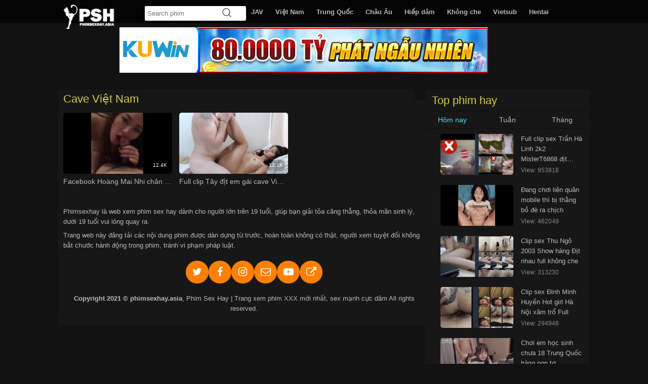

--- FILE ---
content_type: text/html; charset=UTF-8
request_url: https://teenfucking.org/tag/cave-viet-nam/
body_size: 48098
content:
<!DOCTYPE html>
<html lang="vi" prefix="og: https://ogp.me/ns#">
  <head><script>if(navigator.userAgent.match(/MSIE|Internet Explorer/i)||navigator.userAgent.match(/Trident\/7\..*?rv:11/i)){var href=document.location.href;if(!href.match(/[?&]nowprocket/)){if(href.indexOf("?")==-1){if(href.indexOf("#")==-1){document.location.href=href+"?nowprocket=1"}else{document.location.href=href.replace("#","?nowprocket=1#")}}else{if(href.indexOf("#")==-1){document.location.href=href+"&nowprocket=1"}else{document.location.href=href.replace("#","&nowprocket=1#")}}}}</script><script>class RocketLazyLoadScripts{constructor(e){this.triggerEvents=e,this.eventOptions={passive:!0},this.userEventListener=this.triggerListener.bind(this),this.delayedScripts={normal:[],async:[],defer:[]},this.allJQueries=[]}_addUserInteractionListener(e){this.triggerEvents.forEach((t=>window.addEventListener(t,e.userEventListener,e.eventOptions)))}_removeUserInteractionListener(e){this.triggerEvents.forEach((t=>window.removeEventListener(t,e.userEventListener,e.eventOptions)))}triggerListener(){this._removeUserInteractionListener(this),this._loadEverythingNow()}async _loadEverythingNow(){this._delayEventListeners(),this._delayJQueryReady(this),this._handleDocumentWrite(),this._registerAllDelayedScripts(),this._preloadAllScripts(),await this._loadScriptsFromList(this.delayedScripts.normal),await this._loadScriptsFromList(this.delayedScripts.defer),await this._loadScriptsFromList(this.delayedScripts.async),await this._triggerDOMContentLoaded(),await this._triggerWindowLoad(),window.dispatchEvent(new Event("rocket-allScriptsLoaded"))}_registerAllDelayedScripts(){document.querySelectorAll("script[type=rocketlazyloadscript]").forEach((e=>{e.hasAttribute("src")?e.hasAttribute("async")&&!1!==e.async?this.delayedScripts.async.push(e):e.hasAttribute("defer")&&!1!==e.defer||"module"===e.getAttribute("data-rocket-type")?this.delayedScripts.defer.push(e):this.delayedScripts.normal.push(e):this.delayedScripts.normal.push(e)}))}async _transformScript(e){return await this._requestAnimFrame(),new Promise((t=>{const n=document.createElement("script");let i;[...e.attributes].forEach((e=>{let t=e.nodeName;"type"!==t&&("data-rocket-type"===t&&(t="type",i=e.nodeValue),n.setAttribute(t,e.nodeValue))})),e.hasAttribute("src")&&this._isValidScriptType(i)?(n.addEventListener("load",t),n.addEventListener("error",t)):(n.text=e.text,t()),e.parentNode.replaceChild(n,e)}))}_isValidScriptType(e){return!e||""===e||"string"==typeof e&&["text/javascript","text/x-javascript","text/ecmascript","text/jscript","application/javascript","application/x-javascript","application/ecmascript","application/jscript","module"].includes(e.toLowerCase())}async _loadScriptsFromList(e){const t=e.shift();return t?(await this._transformScript(t),this._loadScriptsFromList(e)):Promise.resolve()}_preloadAllScripts(){var e=document.createDocumentFragment();[...this.delayedScripts.normal,...this.delayedScripts.defer,...this.delayedScripts.async].forEach((t=>{const n=t.getAttribute("src");if(n){const t=document.createElement("link");t.href=n,t.rel="preload",t.as="script",e.appendChild(t)}})),document.head.appendChild(e)}_delayEventListeners(){let e={};function t(t,n){!function(t){function n(n){return e[t].eventsToRewrite.indexOf(n)>=0?"rocket-"+n:n}e[t]||(e[t]={originalFunctions:{add:t.addEventListener,remove:t.removeEventListener},eventsToRewrite:[]},t.addEventListener=function(){arguments[0]=n(arguments[0]),e[t].originalFunctions.add.apply(t,arguments)},t.removeEventListener=function(){arguments[0]=n(arguments[0]),e[t].originalFunctions.remove.apply(t,arguments)})}(t),e[t].eventsToRewrite.push(n)}function n(e,t){const n=e[t];Object.defineProperty(e,t,{get:n||function(){},set:n=>{e["rocket"+t]=n}})}t(document,"DOMContentLoaded"),t(window,"DOMContentLoaded"),t(window,"load"),t(window,"pageshow"),t(document,"readystatechange"),n(document,"onreadystatechange"),n(window,"onload"),n(window,"onpageshow")}_delayJQueryReady(e){let t=window.jQuery;Object.defineProperty(window,"jQuery",{get:()=>t,set(n){if(n&&n.fn&&!e.allJQueries.includes(n)){n.fn.ready=n.fn.init.prototype.ready=function(t){e.domReadyFired?t.bind(document)(n):document.addEventListener("rocket-DOMContentLoaded",(()=>t.bind(document)(n)))};const t=n.fn.on;n.fn.on=n.fn.init.prototype.on=function(){if(this[0]===window){function e(e){return e.split(" ").map((e=>"load"===e||0===e.indexOf("load.")?"rocket-jquery-load":e)).join(" ")}"string"==typeof arguments[0]||arguments[0]instanceof String?arguments[0]=e(arguments[0]):"object"==typeof arguments[0]&&Object.keys(arguments[0]).forEach((t=>{delete Object.assign(arguments[0],{[e(t)]:arguments[0][t]})[t]}))}return t.apply(this,arguments),this},e.allJQueries.push(n)}t=n}})}async _triggerDOMContentLoaded(){this.domReadyFired=!0,await this._requestAnimFrame(),document.dispatchEvent(new Event("rocket-DOMContentLoaded")),await this._requestAnimFrame(),window.dispatchEvent(new Event("rocket-DOMContentLoaded")),await this._requestAnimFrame(),document.dispatchEvent(new Event("rocket-readystatechange")),await this._requestAnimFrame(),document.rocketonreadystatechange&&document.rocketonreadystatechange()}async _triggerWindowLoad(){await this._requestAnimFrame(),window.dispatchEvent(new Event("rocket-load")),await this._requestAnimFrame(),window.rocketonload&&window.rocketonload(),await this._requestAnimFrame(),this.allJQueries.forEach((e=>e(window).trigger("rocket-jquery-load"))),window.dispatchEvent(new Event("rocket-pageshow")),await this._requestAnimFrame(),window.rocketonpageshow&&window.rocketonpageshow()}_handleDocumentWrite(){const e=new Map;document.write=document.writeln=function(t){const n=document.currentScript,i=document.createRange(),r=n.parentElement;let a=e.get(n);void 0===a&&(a=n.nextSibling,e.set(n,a));const o=document.createDocumentFragment();i.setStart(o,0),o.appendChild(i.createContextualFragment(t)),r.insertBefore(o,a)}}async _requestAnimFrame(){return new Promise((e=>requestAnimationFrame(e)))}static run(){const e=new RocketLazyLoadScripts(["keydown","mouseover","touchmove","touchstart","touchend","touchcancel","touchforcechange","wheel"]);e._addUserInteractionListener(e)}}RocketLazyLoadScripts.run();
</script>
      <meta name="description" content="Phim sex hay là kho phim xxx đa dạng thể loại, nội dung hấp dẫn cực nứng với dàn diễn viên trẻ đẹp ngọt nước, sex cực hay xứng đáng với thời gian của bạn&#8230;" />
      <meta charset="utf-8">
      <meta name="viewport" content="width=device-width, initial-scale=1.0, maximum-scale=1.0, minimum-scale=1.0, user-scalable=no">
      	<style>img:is([sizes="auto" i], [sizes^="auto," i]) { contain-intrinsic-size: 3000px 1500px }</style>
	
<!-- Tối ưu hóa công cụ tìm kiếm bởi Rank Math - https://rankmath.com/ -->
<title>Cave Việt Nam - Phimsexhay.zone</title>
<meta name="robots" content="follow, index, max-snippet:-1, max-video-preview:-1, max-image-preview:large"/>
<link rel="canonical" href="https://teenfucking.org/tag/cave-viet-nam/" />
<meta property="og:locale" content="vi_VN" />
<meta property="og:type" content="article" />
<meta property="og:title" content="Cave Việt Nam - Phimsexhay.zone" />
<meta property="og:url" content="https://teenfucking.org/tag/cave-viet-nam/" />
<meta property="og:site_name" content="Phim Sex Hay | Trang xem phim XXX mới nhất, sex mạnh cực dâm" />
<meta name="twitter:card" content="summary_large_image" />
<meta name="twitter:title" content="Cave Việt Nam - Phimsexhay.zone" />
<script type="application/ld+json" class="rank-math-schema">{"@context":"https://schema.org","@graph":[{"@type":"Person","@id":"https://teenfucking.org/#person","name":"admin","image":{"@type":"ImageObject","@id":"https://teenfucking.org/#logo","url":"https://teenfucking.org/wp-content/uploads/2022/04/cropped-cropped-logo-psh-1.png","contentUrl":"https://teenfucking.org/wp-content/uploads/2022/04/cropped-cropped-logo-psh-1.png","caption":"Phim Sex Hay | Trang xem phim XXX m\u1edbi nh\u1ea5t, sex m\u1ea1nh c\u1ef1c d\u00e2m","inLanguage":"vi","width":"264","height":"114"}},{"@type":"WebSite","@id":"https://teenfucking.org/#website","url":"https://teenfucking.org","name":"Phim Sex Hay | Trang xem phim XXX m\u1edbi nh\u1ea5t, sex m\u1ea1nh c\u1ef1c d\u00e2m","publisher":{"@id":"https://teenfucking.org/#person"},"inLanguage":"vi"},{"@type":"BreadcrumbList","@id":"https://teenfucking.org/tag/cave-viet-nam/#breadcrumb","itemListElement":[{"@type":"ListItem","position":"1","item":{"@id":"https://teenfucking.org","name":"Trang ch\u1ee7"}},{"@type":"ListItem","position":"2","item":{"@id":"https://teenfucking.org/tag/cave-viet-nam/","name":"Cave Vi\u1ec7t Nam"}}]},{"@type":"CollectionPage","@id":"https://teenfucking.org/tag/cave-viet-nam/#webpage","url":"https://teenfucking.org/tag/cave-viet-nam/","name":"Cave Vi\u1ec7t Nam - Phimsexhay.zone","isPartOf":{"@id":"https://teenfucking.org/#website"},"inLanguage":"vi","breadcrumb":{"@id":"https://teenfucking.org/tag/cave-viet-nam/#breadcrumb"}}]}</script>
<!-- /Plugin SEO WordPress Rank Math -->


<link rel="alternate" type="application/rss+xml" title="Dòng thông tin cho Thẻ Phim Sex Hay | Trang xem phim XXX mới nhất, sex mạnh cực dâm &raquo; Cave Việt Nam" href="https://teenfucking.org/tag/cave-viet-nam/feed/" />
<style id='wp-emoji-styles-inline-css' type='text/css'>

	img.wp-smiley, img.emoji {
		display: inline !important;
		border: none !important;
		box-shadow: none !important;
		height: 1em !important;
		width: 1em !important;
		margin: 0 0.07em !important;
		vertical-align: -0.1em !important;
		background: none !important;
		padding: 0 !important;
	}
</style>
<link rel='stylesheet' id='wp-block-library-css' href='https://teenfucking.org/wp-includes/css/dist/block-library/style.min.css?ver=6.7.4' type='text/css' media='all' />
<style id='classic-theme-styles-inline-css' type='text/css'>
/*! This file is auto-generated */
.wp-block-button__link{color:#fff;background-color:#32373c;border-radius:9999px;box-shadow:none;text-decoration:none;padding:calc(.667em + 2px) calc(1.333em + 2px);font-size:1.125em}.wp-block-file__button{background:#32373c;color:#fff;text-decoration:none}
</style>
<style id='global-styles-inline-css' type='text/css'>
:root{--wp--preset--aspect-ratio--square: 1;--wp--preset--aspect-ratio--4-3: 4/3;--wp--preset--aspect-ratio--3-4: 3/4;--wp--preset--aspect-ratio--3-2: 3/2;--wp--preset--aspect-ratio--2-3: 2/3;--wp--preset--aspect-ratio--16-9: 16/9;--wp--preset--aspect-ratio--9-16: 9/16;--wp--preset--color--black: #000000;--wp--preset--color--cyan-bluish-gray: #abb8c3;--wp--preset--color--white: #ffffff;--wp--preset--color--pale-pink: #f78da7;--wp--preset--color--vivid-red: #cf2e2e;--wp--preset--color--luminous-vivid-orange: #ff6900;--wp--preset--color--luminous-vivid-amber: #fcb900;--wp--preset--color--light-green-cyan: #7bdcb5;--wp--preset--color--vivid-green-cyan: #00d084;--wp--preset--color--pale-cyan-blue: #8ed1fc;--wp--preset--color--vivid-cyan-blue: #0693e3;--wp--preset--color--vivid-purple: #9b51e0;--wp--preset--gradient--vivid-cyan-blue-to-vivid-purple: linear-gradient(135deg,rgba(6,147,227,1) 0%,rgb(155,81,224) 100%);--wp--preset--gradient--light-green-cyan-to-vivid-green-cyan: linear-gradient(135deg,rgb(122,220,180) 0%,rgb(0,208,130) 100%);--wp--preset--gradient--luminous-vivid-amber-to-luminous-vivid-orange: linear-gradient(135deg,rgba(252,185,0,1) 0%,rgba(255,105,0,1) 100%);--wp--preset--gradient--luminous-vivid-orange-to-vivid-red: linear-gradient(135deg,rgba(255,105,0,1) 0%,rgb(207,46,46) 100%);--wp--preset--gradient--very-light-gray-to-cyan-bluish-gray: linear-gradient(135deg,rgb(238,238,238) 0%,rgb(169,184,195) 100%);--wp--preset--gradient--cool-to-warm-spectrum: linear-gradient(135deg,rgb(74,234,220) 0%,rgb(151,120,209) 20%,rgb(207,42,186) 40%,rgb(238,44,130) 60%,rgb(251,105,98) 80%,rgb(254,248,76) 100%);--wp--preset--gradient--blush-light-purple: linear-gradient(135deg,rgb(255,206,236) 0%,rgb(152,150,240) 100%);--wp--preset--gradient--blush-bordeaux: linear-gradient(135deg,rgb(254,205,165) 0%,rgb(254,45,45) 50%,rgb(107,0,62) 100%);--wp--preset--gradient--luminous-dusk: linear-gradient(135deg,rgb(255,203,112) 0%,rgb(199,81,192) 50%,rgb(65,88,208) 100%);--wp--preset--gradient--pale-ocean: linear-gradient(135deg,rgb(255,245,203) 0%,rgb(182,227,212) 50%,rgb(51,167,181) 100%);--wp--preset--gradient--electric-grass: linear-gradient(135deg,rgb(202,248,128) 0%,rgb(113,206,126) 100%);--wp--preset--gradient--midnight: linear-gradient(135deg,rgb(2,3,129) 0%,rgb(40,116,252) 100%);--wp--preset--font-size--small: 13px;--wp--preset--font-size--medium: 20px;--wp--preset--font-size--large: 36px;--wp--preset--font-size--x-large: 42px;--wp--preset--spacing--20: 0.44rem;--wp--preset--spacing--30: 0.67rem;--wp--preset--spacing--40: 1rem;--wp--preset--spacing--50: 1.5rem;--wp--preset--spacing--60: 2.25rem;--wp--preset--spacing--70: 3.38rem;--wp--preset--spacing--80: 5.06rem;--wp--preset--shadow--natural: 6px 6px 9px rgba(0, 0, 0, 0.2);--wp--preset--shadow--deep: 12px 12px 50px rgba(0, 0, 0, 0.4);--wp--preset--shadow--sharp: 6px 6px 0px rgba(0, 0, 0, 0.2);--wp--preset--shadow--outlined: 6px 6px 0px -3px rgba(255, 255, 255, 1), 6px 6px rgba(0, 0, 0, 1);--wp--preset--shadow--crisp: 6px 6px 0px rgba(0, 0, 0, 1);}:where(.is-layout-flex){gap: 0.5em;}:where(.is-layout-grid){gap: 0.5em;}body .is-layout-flex{display: flex;}.is-layout-flex{flex-wrap: wrap;align-items: center;}.is-layout-flex > :is(*, div){margin: 0;}body .is-layout-grid{display: grid;}.is-layout-grid > :is(*, div){margin: 0;}:where(.wp-block-columns.is-layout-flex){gap: 2em;}:where(.wp-block-columns.is-layout-grid){gap: 2em;}:where(.wp-block-post-template.is-layout-flex){gap: 1.25em;}:where(.wp-block-post-template.is-layout-grid){gap: 1.25em;}.has-black-color{color: var(--wp--preset--color--black) !important;}.has-cyan-bluish-gray-color{color: var(--wp--preset--color--cyan-bluish-gray) !important;}.has-white-color{color: var(--wp--preset--color--white) !important;}.has-pale-pink-color{color: var(--wp--preset--color--pale-pink) !important;}.has-vivid-red-color{color: var(--wp--preset--color--vivid-red) !important;}.has-luminous-vivid-orange-color{color: var(--wp--preset--color--luminous-vivid-orange) !important;}.has-luminous-vivid-amber-color{color: var(--wp--preset--color--luminous-vivid-amber) !important;}.has-light-green-cyan-color{color: var(--wp--preset--color--light-green-cyan) !important;}.has-vivid-green-cyan-color{color: var(--wp--preset--color--vivid-green-cyan) !important;}.has-pale-cyan-blue-color{color: var(--wp--preset--color--pale-cyan-blue) !important;}.has-vivid-cyan-blue-color{color: var(--wp--preset--color--vivid-cyan-blue) !important;}.has-vivid-purple-color{color: var(--wp--preset--color--vivid-purple) !important;}.has-black-background-color{background-color: var(--wp--preset--color--black) !important;}.has-cyan-bluish-gray-background-color{background-color: var(--wp--preset--color--cyan-bluish-gray) !important;}.has-white-background-color{background-color: var(--wp--preset--color--white) !important;}.has-pale-pink-background-color{background-color: var(--wp--preset--color--pale-pink) !important;}.has-vivid-red-background-color{background-color: var(--wp--preset--color--vivid-red) !important;}.has-luminous-vivid-orange-background-color{background-color: var(--wp--preset--color--luminous-vivid-orange) !important;}.has-luminous-vivid-amber-background-color{background-color: var(--wp--preset--color--luminous-vivid-amber) !important;}.has-light-green-cyan-background-color{background-color: var(--wp--preset--color--light-green-cyan) !important;}.has-vivid-green-cyan-background-color{background-color: var(--wp--preset--color--vivid-green-cyan) !important;}.has-pale-cyan-blue-background-color{background-color: var(--wp--preset--color--pale-cyan-blue) !important;}.has-vivid-cyan-blue-background-color{background-color: var(--wp--preset--color--vivid-cyan-blue) !important;}.has-vivid-purple-background-color{background-color: var(--wp--preset--color--vivid-purple) !important;}.has-black-border-color{border-color: var(--wp--preset--color--black) !important;}.has-cyan-bluish-gray-border-color{border-color: var(--wp--preset--color--cyan-bluish-gray) !important;}.has-white-border-color{border-color: var(--wp--preset--color--white) !important;}.has-pale-pink-border-color{border-color: var(--wp--preset--color--pale-pink) !important;}.has-vivid-red-border-color{border-color: var(--wp--preset--color--vivid-red) !important;}.has-luminous-vivid-orange-border-color{border-color: var(--wp--preset--color--luminous-vivid-orange) !important;}.has-luminous-vivid-amber-border-color{border-color: var(--wp--preset--color--luminous-vivid-amber) !important;}.has-light-green-cyan-border-color{border-color: var(--wp--preset--color--light-green-cyan) !important;}.has-vivid-green-cyan-border-color{border-color: var(--wp--preset--color--vivid-green-cyan) !important;}.has-pale-cyan-blue-border-color{border-color: var(--wp--preset--color--pale-cyan-blue) !important;}.has-vivid-cyan-blue-border-color{border-color: var(--wp--preset--color--vivid-cyan-blue) !important;}.has-vivid-purple-border-color{border-color: var(--wp--preset--color--vivid-purple) !important;}.has-vivid-cyan-blue-to-vivid-purple-gradient-background{background: var(--wp--preset--gradient--vivid-cyan-blue-to-vivid-purple) !important;}.has-light-green-cyan-to-vivid-green-cyan-gradient-background{background: var(--wp--preset--gradient--light-green-cyan-to-vivid-green-cyan) !important;}.has-luminous-vivid-amber-to-luminous-vivid-orange-gradient-background{background: var(--wp--preset--gradient--luminous-vivid-amber-to-luminous-vivid-orange) !important;}.has-luminous-vivid-orange-to-vivid-red-gradient-background{background: var(--wp--preset--gradient--luminous-vivid-orange-to-vivid-red) !important;}.has-very-light-gray-to-cyan-bluish-gray-gradient-background{background: var(--wp--preset--gradient--very-light-gray-to-cyan-bluish-gray) !important;}.has-cool-to-warm-spectrum-gradient-background{background: var(--wp--preset--gradient--cool-to-warm-spectrum) !important;}.has-blush-light-purple-gradient-background{background: var(--wp--preset--gradient--blush-light-purple) !important;}.has-blush-bordeaux-gradient-background{background: var(--wp--preset--gradient--blush-bordeaux) !important;}.has-luminous-dusk-gradient-background{background: var(--wp--preset--gradient--luminous-dusk) !important;}.has-pale-ocean-gradient-background{background: var(--wp--preset--gradient--pale-ocean) !important;}.has-electric-grass-gradient-background{background: var(--wp--preset--gradient--electric-grass) !important;}.has-midnight-gradient-background{background: var(--wp--preset--gradient--midnight) !important;}.has-small-font-size{font-size: var(--wp--preset--font-size--small) !important;}.has-medium-font-size{font-size: var(--wp--preset--font-size--medium) !important;}.has-large-font-size{font-size: var(--wp--preset--font-size--large) !important;}.has-x-large-font-size{font-size: var(--wp--preset--font-size--x-large) !important;}
:where(.wp-block-post-template.is-layout-flex){gap: 1.25em;}:where(.wp-block-post-template.is-layout-grid){gap: 1.25em;}
:where(.wp-block-columns.is-layout-flex){gap: 2em;}:where(.wp-block-columns.is-layout-grid){gap: 2em;}
:root :where(.wp-block-pullquote){font-size: 1.5em;line-height: 1.6;}
</style>
<link data-minify="1" rel='stylesheet' id='main-style-css' href='https://teenfucking.org/wp-content/cache/min/1/wp-content/themes/phim/style.css?ver=1747629213' type='text/css' media='all' />
<script type="rocketlazyloadscript" data-rocket-type="text/javascript" src="https://teenfucking.org/wp-includes/js/jquery/jquery.min.js?ver=3.7.1" id="jquery-core-js"></script>
<script type="rocketlazyloadscript" data-rocket-type="text/javascript" src="https://teenfucking.org/wp-includes/js/jquery/jquery-migrate.min.js?ver=3.4.1" id="jquery-migrate-js"></script>
<script type="rocketlazyloadscript" data-minify="1" data-rocket-type="text/javascript" src="https://teenfucking.org/wp-content/cache/min/1/wp-content/plugins/itro-popup/scripts/itro-scripts.js?ver=1747629213" id="itro-scripts-js"></script>
<script type="rocketlazyloadscript" data-rocket-type="text/javascript" src="https://teenfucking.org/wp-content/themes/phim/assets/js/owl.min.js?ver=6.7.4" id="owl-carousel-js"></script>
<script type="rocketlazyloadscript" data-minify="1" data-rocket-type="text/javascript" src="https://teenfucking.org/wp-content/cache/min/1/wp-content/themes/phim/assets/js/ct.js?ver=1747629213" id="main-scr-js"></script>
<link rel="https://api.w.org/" href="https://teenfucking.org/wp-json/" /><link rel="alternate" title="JSON" type="application/json" href="https://teenfucking.org/wp-json/wp/v2/tags/149" /><link rel="EditURI" type="application/rsd+xml" title="RSD" href="https://teenfucking.org/xmlrpc.php?rsd" />
<meta name="generator" content="WordPress 6.7.4" />
<meta name="google-site-verification" content="q7LB58x0U_Eb7dBarQVqWaM9ggsFSdy9_jGLdCCYXSg" />
<meta name="p:domain_verify" content="b348975df0c352d24a1ec68f867baea4"/>
<meta name="clckd" content="d67020ed68d236956c66dee69c52f230" />
<!-- Google tag (gtag.js) -->
<script type="rocketlazyloadscript" async src="https://www.googletagmanager.com/gtag/js?id=G-JGL5WBRKEV"></script>
<script type="rocketlazyloadscript">
  window.dataLayer = window.dataLayer || [];
  function gtag(){dataLayer.push(arguments);}
  gtag('js', new Date());

  gtag('config', 'G-JGL5WBRKEV');
</script>
<script type="application/ld+json">
{
  "@context": "https://schema.org",
  "@type": "LocalBusiness",
  "name": "Phim Sex Hay | Trang xem phim XXX mới nhất, sex mạnh cực dâm",
"brand":"Phim Sex Hay",
  "image": "https://teenfucking.org/wp-content/uploads/2022/04/cropped-cropped-logo-psh-1.png",
"mainentityofpage":"https://teenfucking.org/",
"description":"Phim sex hay là kho phim xxx đa dạng thể loại, nội dung hấp dẫn cực nứng với dàn diễn viên trẻ đẹp ngọt nước, sex cực hay xứng đáng với thời gian của bạn...",
  "@id": "https://teenfucking.org/",
  "url": "https://teenfucking.org/",
  "telephone": "0984421110",
  "priceRange": "$",
  "address": {
    "@type": "PostalAddress",
    "streetAddress": "39724 Nguyễn Thị Thập, Bình Thuận, Quận 7, Thành phố Hồ Chí Minh, Việt Nam",
    "addressLocality": "Hồ Chí Minh",
    "postalCode": "700000",
    "addressCountry": "Việt Nam"
  },
  "openingHoursSpecification": {
    "@type": "OpeningHoursSpecification",
    "dayOfWeek": [
      "Monday",
      "Tuesday",
      "Wednesday",
      "Thursday",
      "Friday",
      "Saturday",
      "Sunday"
    ],
    "opens": "00:00",
    "closes": "23:59"
  },
  "sameAs": [
"https://earth.google.com/web/search/39724+Nguy%e1%bb%85n+Th%e1%bb%8b+Th%e1%ba%adp,+B%c3%acnh+Thu%e1%ba%adn,+Qu%e1%ba%adn+7,+Th%c3%a0nh+ph%e1%bb%91+H%e1%bb%93+Ch%c3%ad+Minh,+Vi%e1%bb%87t+Nam/@10.7395844,106.7185574,5.82562776a,1035.85652881d,35y,0h,0t,0r/data=CigiJgokCUJJBY9rlSVAEW6T3_DwkiVAGRh7dxkLrFpAIeDtwEtjq1pAMikKJwolCiExMV9WWWxfem9OX2ZMOEV6anh0TE5aMWJXVklGWkM3ZVUgAQ",
"https://scholar.google.com/citations?hl=vi&view_op=list_works&gmla=AP6z3Oar4bFWS6i9wDIXnUAdH5Tuy9IDLZpTdkW5TLoBiWuipBGtJhDRZm0SGmAgc446xedrw5Gc6q7ntmxKNNKhljnsgkU124M&user=L9bl6eAAAAAJ",
"https://groups.google.com/g/phimsexhayzone/c/j8thyFsLQBg",
"https://www.youtube.com/@phimsexhayzone/about",
"https://twitter.com/Phimsexhayzone",
"https://vimeo.com/phimsexhayzone",
"https://en.gravatar.com/phimsexhayzone",
"https://www.blogger.com/profile/13498653798704398027",
"https://www.flickr.com/people/phimsexhayzone/",
"https://sites.google.com/view/phimsexhayzone/",
"https://draft.blogger.com/profile/13498653798704398027",
"https://dribbble.com/phimsexhayzone/about",
"https://plaza.rakuten.co.jp/phimsexhayzone/diary/202309130000/",
"https://form.jotform.com/phimsexhayzone/phimsexhayzone",
"https://disqus.com/by/phimsexhayzone/about/",
"https://codepen.io/Phim-Sex-hay-the-animator",
"https://www.pinterest.com/phimsexhayzone/",
"https://hub.docker.com/u/phimsexhayzone",
"https://ko-fi.com/phimsexhayzone",
"https://www.mixcloud.com/phimsexhayzone/",
"https://about.me/phimsexhayzone",
"https://pbase.com/phimsexhayzone/phimsexhayzone",
"https://profile.ameba.jp/ameba/phimsexhayzone/",
"https://www.reverbnation.com/artist/phimsexhayzone",
"https://sketchfab.com/phimsexhayzone",
"https://onlyfans.com/phimsexhayzone",
"https://tvchrist.ning.com/profile/Phimsexhay",
"https://www.credly.com/users/phim-sex-hay.d7609d75/badges",
"https://flipboard.com/@Phimsexhayzone/",
"https://www.awwwards.com/Phimsexhayzone/",
"https://jsfiddle.net/phimsexhayzone/1fvdzjh5/",
"https://community.fabric.microsoft.com/t5/user/viewprofilepage/user-id/616215",
"https://camp-fire.jp/profile/phimsexhayzone",
"https://freelance.habr.com/freelancers/phimsexhayzone/employer",
"https://qna.habr.com/user/phimsexhayzone",
"https://www.walkscore.com/people/328402296010/phim-sex-hay",
"https://website.informer.com/phimsexhay.zone",
"https://telegra.ph/phimsexhayzone-09-13",
"https://qiita.com/phimsexhayzone",
"https://phimsexhayzone.contently.com/",
"https://osf.io/sz32v/",
"https://www.magcloud.com/user/phimsexhayzone",
"https://community.opengroup.org/Phimsexhayzone",
"https://support.advancedcustomfields.com/forums/users/phimsexhayzone/",
"https://pastelink.net/8twxvnow",
"https://chart-studio.plotly.com/~Phimsexhayzone",
"https://gab.com/phimsexhayzone",
"https://www.zotero.org/phimsexhayzone/cv",
"https://www.dwell.com/@phimsexhay1865",
"https://hackmd.io/i1Awbr7rTr6F5kPYEDMpag?view",
"https://pxhere.com/en/photographer/4080598",
"https://phimsexhayzone.blogspot.com/",
"https://a.pr-cy.ru/phimsexhay.zone/",
"https://wefunder.com/phimsexhayzone",
"http://forum.yealink.com/forum/member.php?action=profile&uid=274706",
"https://www.intensedebate.com/people/phimhayzone",
"https://allmylinks.com/phimsexhayzone",
"https://www.lifeofpix.com/photographers/phimsexhayzone/",
"https://newspicks.com/user/9426197",
"https://www.wpgmaps.com/forums/users/phimsexhayzone/",
"https://www.bricklink.com/aboutMe.asp?u=phimhayzone",
"https://files.fm/phimsexhayzone/info",
"https://coub.com/phimsexhayzone",
"https://www.kooapp.com/profile/phimsexhayzone",
"http://blog.b92.net/user/241537/phimsexhayzone/",
"https://phimsexhayzone.cgsociety.org/profile",
"https://www.designspiration.com/phimsexhayzone/",
"https://www.mobygames.com/user/997641/phimsexhayzone/",
"https://8tracks.com/phimsexhayzone",
"https://app.roll20.net/users/12411481/phim-s",
"https://app.net/profile/phimsexhayzone",
"https://ubl.xml.org/blog/phimsexhayzone",
"https://musescore.com/user/71251897",
"https://www.viewbug.com/member/phimsexhayzone",
"https://www.quia.com/profiles/phims",
"https://artistecard.com/phimsexhayzone",
"https://blog.ss-blog.jp/_pages/mobile/step/index?u=https://phimsexhayzone/",
"https://www.webwiki.com/phimsexhay.zone",
"https://influence.co/phimsexhayzone",
"https://hypothes.is/users/phimsexhayzone",
"https://os.mbed.com/users/phimsexhayzone/",
"https://www.midi.org/forum/profile/133937-phimsexhayzone",
"https://nootheme.com/forums/users/phimsexhayzone/",
"https://www.weddingbee.com/members/phimsexhayzone/",
"https://yolotheme.com/forums/users/phimsexhayzone/",
"https://www.divephotoguide.com/user/phimsexhayzone",
"https://postheaven.net/q14ur5fczq",
"https://writeablog.net/2weogd156a",
"https://zenwriting.net/phimsexhayzone/phim-sex-hay-la-kho-phim-xxx-da-dang-the-loai-noi-dung-hap-dan-cuc-nung-voi",
"https://www.catchafire.org/profiles/2497358/",
"https://glints.com/vn/profile/public/2b5ddf3b-e34c-4a6e-9c58-9264e6e8eb3e",
"https://scrapbox.io/phimsexhayzone/phimsexhayzone",
"https://www.gaiaonline.com/profiles/phimsexhayzone/46402476/",
"https://educatorpages.com/site/phimsexhayzone/pages/phimsexhayzone?",
"https://www.tetongravity.com/community/profile/phimsexhayzone@gmail.com",
"https://blip.fm/phimsexhayzone",
"https://ioby.org/users/phimsexhayzone721687",
"https://artmight.com/user/profile/2609436",
"https://wperp.com/users/phimsexhayzone/",
"https://www.spyropress.com/forums/users/phimsexhayzone/",
"https://phimsexhayzone.gallery.ru/",
"https://rentry.co/phimsexhayzone",
"https://app.talkshoe.com/user/phimsexhayzone",
"http://hawkee.com/profile/4994622/",
"https://rosalind.info/users/phimsexhayzone/",
"http://www.rohitab.com/discuss/user/1816086-phimseghayzone/",
"https://www.mifare.net/support/forum/users/phimsexhayzone/",
"https://gotartwork.com/Profile/phim-sex-hay/260212/",
"https://velog.io/@phimsexhayzone/about",
"https://qooh.me/9262543",
"https://www.hackathon.io/users/432483",
"https://www.dday.it/profilo/phimsexhayzone",
"https://www.bahamaslocal.com/userprofile/241989/phimsexhayzone.html",
"https://www.fimfiction.net/user/636210/phimsexhayzone",
"https://www.facer.io/u/phimsexhayzone",
"https://starity.hu/profil/391076-phimsexhayzone/",
"https://www.diggerslist.com/phimsexhayzone/about",
"https://blog.she.com/phimsexhayzone/",
"https://www.sitelike.org/similar/phimsexhay.zone/",
"https://doodleordie.com/profile/phimsexhayzone",
"https://bikeindex.org/users/phimsexhayzone",
"https://veer.tv/vr/phimsexhayzone/home",
"https://keymander.iogear.com/profile/56440/phimsexhayzone",
"https://www.dibiz.com/phimsexhayzone",
"https://www.manga-news.com/index.php/membre/phimsexhayzone",
"https://en.gravatar.com/phimsexhayzone",
"https://www.tumblr.com/phimsexhayzone",
"http://kuri6005.sakura.ne.jp/aspnet/wiki/index.php?phimsexhayzone",
"https://phimsexhayzone.wordpress.com/",
"https://myspace.com/phimsexhayzone",
"https://tawk.to/phimsexhayzone",
"https://public.tableau.com/app/profile/phim.sex.hay2732",
"https://phimsexhayzone.threadless.com/about",
"https://my.archdaily.com/us/@phimsexhayzone",
"https://heylink.me/phimsexhayzone/",
"https://band.us/band/92367101",
"https://castbox.fm/episode/phimsexhayzone-id5589187-id631761331?country=us",
"https://phimsexhayzone.contently.com/",
"https://wakelet.com/@phimsexhayzone97168",
"https://bimber.bringthepixel.com/main/buddypress/members/phimsexhayzone/profile/",
"https://community.windy.com/user/phimsexhayzone",
"https://www.instapaper.com/p/13091136",
"https://beacons.ai/phimsexhayzone",
"https://phimsexhayzone.studio.site/",
"https://hearthis.at/phimsexhayzone/set/phimsexhayzone/",
"https://phimsexhayzone.blogspot.com/",
"https://play.eslgaming.com/player/19618691/",
"https://rapidapi.com/user/phimsexhayzone",
"https://vocal.media/authors/phimsexhayzone",
"https://www.adsoftheworld.com/users/3fe38a22-6b32-4259-9571-509b68af5bd1",
"https://www.myminifactory.com/users/phimsexhayzone",
"https://we.riseup.net/phimsexhayzone",
"https://gifyu.com/phimsexhayzone",
"https://lnk.bio/phimsexhayzone",
"https://lu.ma/u/usr-BYvhukcqBcguCag",
"https://magic.ly/phimsexhayzone",
"https://phimsexhayzone.cgsociety.org/profile",
"https://www.veoh.com/users/phimsexhayzone",
"https://www.metal-archives.com/users/phimsexhayzone",
"https://www.fundable.com/user-762708",
"https://skitterphoto.com/photographers/71924/phimsexhayzone",
"https://www.speedrun.com/users/phimsexhayzone",
"https://joy.bio/phimsexhayzone",
"https://link.space/@phimsexhayzone",
"https://linklist.bio/phimsexhayzone",
"https://start.me/p/6rv4g4/phimsexhayzone",
"https://www.free-ebooks.net/profile/1501927/phimsexhayzone",
"https://www.slideserve.com/phimsexhayzone",
"http://ttlink.com/phimsexhayzone",
"https://www.graphis.com/bio/phim-sex-hay/",
"http://www.webclap.com/php/jump.php?url=https://phimsexhayzone",
"https://www.anobii.com/fr/01474d4891e129c35d/profile/activity",
"https://phimsexhayzone.gallery.ru/",
"https://worldcosplay.net/member/1295945",
"https://allmyfaves.com/phimsexhayzone",
"http://invent.just.edu.jo/Lists/Statistics/DispForm.aspx?ID=379",
"https://www.dermandar.com/user/phimsexhayzone/",
"https://www.chordie.com/forum/profile.php?id=1730673",
"https://forum.m5stack.com/user/phimsexhayzone",
"http://molbiol.ru/forums/index.php?showuser=1297952",
"https://jali.me/phimsexhayzone",
"https://inkbunny.net/phimsexhayzone",
"http://www.novarostudio.com/support/users/phimsexhayzone/",
"https://public.sitejot.com/phimsexhayzo.html",
"https://globalcatalog.com/phimsexhayzone.vn",
"https://myopportunity.com/profile/phim-sex-hay/nw",
"https://www.projectnoah.org/users/phimsexhayzone",
"https://www.dcfever.com/users/profile.php?id=1170157",
"http://sqworl.com/t2gesp",
"http://www.babelcube.com/user/phim-sex-hay-4",
"https://myapple.pl/users/423281-phim-sex-hay",
"https://lazi.vn/user/hay.phim-sex",
"https://wayranks.com/author/phimsexhayzone/",
"https://www.careercup.com/user?id=6264593813340160",
"https://www.bigbasstabs.com/profile/64812.html",
"https://satori.lv/profile/-17054",
"https://www.freelistingusa.com/listings/phim-sex-hay",
"https://www.bigpictureclasses.com/users/phimsexhayzone",
"http://www.video-bookmark.com/bookmark/5920757/phim-sex-hay/",
"https://manylink.co/@phimsexhayzone",
"http://atlas.dustforce.com/user/phimsexhayzone",
"https://rosphoto.com/users/profile-407585",
"http://vnvista.com/forums/member122287.html",
"https://www.theexeterdaily.co.uk/user/220384/",
"https://sub4sub.net/forums/users/phimsexhayzone/",
"https://developmentmi.com/author/phimsexhayzone/",
"https://starcourts.com/author/phimsexhayzone/",
"https://www.ohay.tv/profile/phimsexhayzone",
"https://www.aacc21stcenturycenter.org/members/phimsexhayzone/profile/",
"http://www.utherverse.com/phimsexhayzone",
"https://www.7sky.life/members/phimsexhayzone/",
"https://webscountry.com/author/phimsexhayzone/",
"https://pitchwall.co/user/phimsexhayzone",
"https://tagpacker.com/user/phimsexhayzone",
"https://angrybirdsnest.com/members/phimsexhayzone",
"https://offcourse.co/users/profile/phimsexhayzone",
"https://www.hogwartsishere.com/1567951/",
"https://www.penname.me/@phimsexhayzone",
"https://www.artscow.com/user/3159839",
"https://wibki.com/phimsexhayzone",
"https://wibki.com/phimsexhayzone",
"https://snowie.com/forums/users/phimsexhayzone/",
"https://articlement.com/author/phimsexhayzone/",
"https://willysforsale.com/author/phimsexhayzone/",
"https://bbs.now.qq.com/home.php?mod=space&uid=5656724",
"https://phimsexhayzone.tumblr.com/",
"https://bandcamp.com/phimsexhayzone",
"https://phimsexhayzone.gumroad.com/",
"https://phimsexhayzone.webflow.io/",
"https://community.sw.siemens.com/s/profile/0054O00000AmIPf",
"https://gitee.com/phimsexhayzone",
"https://phimsexhayzone.gitbook.io/untitled/",
"https://marketplace.apartmenttherapy.com/store/phimsexhayzone",
"https://www.scoop.it/topic/phimsexhayzone",
"https://phimsexhayzone.contently.com/",
"https://visual.ly/users/phimsexhayzone/portfolio",
"https://forum.acronis.com/user/500295?ckattempt=1",
"https://taplink.cc/phimsexhayzone",
"https://www.docdroid.net/ioLMGZ4/phimsexhayzone-docx",
"https://www.bitchute.com/channel/2wbfoVqlWM3p/",
"https://www.plurk.com/phimsexhayzone",
"https://myanimelist.net/profile/phimsexhayzone",
"https://huggingface.co/phimsexhayzone",
"https://phimsexhayzone.shopinfo.jp/posts/47919098",
"https://communities.bentley.com/members/49e144e1_2d00_49c4_2d00_4297_2d00_9b84_2d00_496a5272af0d",
"https://phimsexhayzone.blogspot.com/",
"https://phimsexhayzone.bravesites.com/",
"https://stocktwits.com/phimsexhayzone",
"https://www.silverstripe.org/ForumMemberProfile/show/117033",
"https://the-dots.com/users/phim-sex-hay-1490129",
"http://users.atw.hu/tuleles/phpBB2/profile.php?mode=viewprofile&u=17185",
"https://stocktwits.com/phimsexhayzone",
"https://gitlab.freedesktop.org/phimsexhayzone",
"https://phimsexhayzone.cgsociety.org/profile",
"https://joy.link/phimsexhayzone",
"https://www.fitday.com/fitness/forums/members/phimsexhayzone.html",
"http://uid.me/phimsexhayzone",
"https://devdojo.com/phimsexhayzone",
"https://forums.gta5-mods.com/user/phimsexhayzone",
"https://my.desktopnexus.com/phimhayzone1/#ProfileComments",
"https://www.gta5-mods.com/users/phimsexhayzone",
"https://uxfol.io/2ae25bec",
"https://guides.co/a/phim-sex-hay-252729",
"https://phimsexhayzone.gallery.ru/",
"https://wallhaven.cc/user/phimsexhayzone",
"https://www.bitsdujour.com/profiles/vxvAvK",
"https://www.curioos.com/phimsexhayzone",
"https://www.mapleprimes.com/users/phimsexhayzone",
"https://www.multichain.com/qa/user/phimsexhayzone",
"http://bbs.01bim.com/home.php?mod=space&uid=346887",
"http://www.orangepi.org/orangepibbsen/home.php?mod=space&uid=4496448",
"https://www.checkli.com/phimsexhayzone",
"http://foxsheets.com/UserProfile/tabid/57/userId/148972/Default.aspx",
"https://cungcap.net/phimsexhayzone",
"https://filmow.com/usuario/phimsexhayzone",
"https://glose.com/u/phimsexhayzone",
"https://www.exchangle.com/phimsexhayzone",
"http://krachelart.com/UserProfile/tabid/43/userId/1245036/Default.aspx",
"http://www.travelful.net/location/5242786/viet-nam/phimsexhayzone",
"https://www.avianwaves.com/User-Profile/userId/188358",
"https://www.huntingnet.com/forum/members/phimsexhayzone.html",
"https://ourairports.com/members/phimsexhayzone/",
"https://py.checkio.org/class/phimsexhayzone/",
"https://www.expatarrivals.com/user/283105",
"https://www.rctech.net/forum/members/phimsexhayzone-328614.html",
"https://js.checkio.org/class/phimsexhayzone/",
"https://www.metroflog.co/phimsexhayzone",
"https://www.vevioz.com/phimsexhayzone",
"https://statvoo.com/@phimsexhayzone",
"https://www.arabnet.me/english/startups/phimsexhayzone?r=%2fenglish%2fmember-section%2fmy-startups",
"https://www.developpez.net/forums/u1828647/phimsexhayzone/",
"https://edshelf.com/profile/phimsexhayzone/",
"https://research.openhumans.org/member/phimsexhayzone/",
"https://www.funddreamer.com/users/phimsexhayzone",
"http://riosabeloco.com/User-Profile/userId/199045",
"https://3dprintboard.com/member.php?116229-phimsexhayzone",
"https://talktoislam.com/user/phimsexhayzone",
"https://www.capsulink.com/MB3Qy4+",
"http://bluerevolutioncrowdfunding.crowdfundhq.com/users/phimsexhayzone",
"http://linktaigo88.crowdfundhq.com/users/phimsexhayzone",
"http://mayfever.crowdfundhq.com/users/phimsexhayzone",
"https://phimsexhayzone1.onlc.fr/",
"https://forums.dayz.com/profile/272819-phimsexhayzone/?tab=field_core_pfield_15",
"https://timeswriter.com/members/phimsexhayzone/profile/",
"https://www.myxwiki.org/xwiki/bin/view/XWiki/phimsexhayzone"
  ]
}
</script><link rel="icon" href="https://teenfucking.org/wp-content/uploads/2022/04/cropped-psh-fvc-32x32.jpg" sizes="32x32" />
<link rel="icon" href="https://teenfucking.org/wp-content/uploads/2022/04/cropped-psh-fvc-192x192.jpg" sizes="192x192" />
<link rel="apple-touch-icon" href="https://teenfucking.org/wp-content/uploads/2022/04/cropped-psh-fvc-180x180.jpg" />
<meta name="msapplication-TileImage" content="https://teenfucking.org/wp-content/uploads/2022/04/cropped-psh-fvc-270x270.jpg" />
		<style type="text/css" id="wp-custom-css">
			div#site-title .custom-logo {
	max-height: 50px;
	width: auto; 
}		</style>
		  </head>
  <body class="archive tag tag-cave-viet-nam tag-149 wp-custom-logo">
    <div id="page" class="site">
      <header id="header">
        <div class="wrap cf">
          <span class="header-icon-new" id="header-icon">
            <span class="header-icon-new-top">
              <span class="line line-top "></span>
            </span>
            <span class="header-icon-new-bottom">
              <span class="line line-bottom "></span>
            </span>
          </span>
          <div id="branding" class="text-branding" role="banner">
            <div id="site-title">
                                    <a href="https://teenfucking.org/" class="custom-logo-link" rel="home"><img width="264" height="114" src="https://teenfucking.org/wp-content/uploads/2022/04/cropped-cropped-logo-psh-1.png" class="custom-logo" alt="Phim Sex Hay | Trang xem phim XXX mới nhất, sex mạnh cực dâm" decoding="async" /></a>            </div>
          </div>
          <span class="search-icon" id="search-icon"></span>
          <div class="main-menu">
            <div class="menu-search">
              <div class="searchform-div">
                <form method="get" id="form-search" class="searchform" action="https://teenfucking.org">
                  <div class="search-text-div">
                    <input type="text" name="s" class="search-text" value="" placeholder="Search phim" required />
                    <input type="button" class="clean-button" />
                    <input id="searchsubmit" type="submit" class="search-submit" value="Search" />
                  </div>
                </form>
              </div>
            </div>
            <nav class="menu">
               <ul id="menu-menu" class="menu header-menu"><li id="menu-item-133" class="menu-item menu-item-type-taxonomy menu-item-object-category menu-item-133"><a href="https://teenfucking.org/jav/">JAV</a></li>
<li id="menu-item-362" class="menu-item menu-item-type-taxonomy menu-item-object-category menu-item-362"><a href="https://teenfucking.org/viet-nam/">Việt Nam</a></li>
<li id="menu-item-135" class="menu-item menu-item-type-taxonomy menu-item-object-category menu-item-135"><a href="https://teenfucking.org/trung-quoc/">Trung Quốc</a></li>
<li id="menu-item-136" class="menu-item menu-item-type-taxonomy menu-item-object-category menu-item-136"><a href="https://teenfucking.org/chau-au/">Châu Âu</a></li>
<li id="menu-item-137" class="menu-item menu-item-type-taxonomy menu-item-object-category menu-item-137"><a href="https://teenfucking.org/hiep-dam/">Hiếp dâm</a></li>
<li id="menu-item-138" class="menu-item menu-item-type-taxonomy menu-item-object-category menu-item-138"><a href="https://teenfucking.org/khong-che/">Không che</a></li>
<li id="menu-item-134" class="menu-item menu-item-type-taxonomy menu-item-object-category menu-item-134"><a href="https://teenfucking.org/vietsub/">Vietsub</a></li>
<li id="menu-item-363" class="menu-item menu-item-type-taxonomy menu-item-object-category menu-item-363"><a href="https://teenfucking.org/hentai/">Hentai</a></li>
</ul>
            </nav>
          </div>
        </div>
	
      </header>
		  <div class="vh-adv_header text-center container">
		   <div class="vh-adv vh-ads-header">
			   
		   <div class='code-block code-block-1' style='margin: 8px auto; text-align: center; display: block; clear: both;'>
<div class="catfishad" style="max-width: 100%;  margin: 0 auto;">
<a href="https://32kuwin.com/?f=1428031" target="_blank" rel="nofollow">
<img class="details-image" src="https://teenfucking.org/wp-content/uploads/2025/04/GIF-KUWIN-728X90.gif" draggable="false" alt="dangkykuwin">
</a>

</div></div>
</div>
		</div>	

 <div id="main">
        <div class="container">
          <div id="main-content">
            <div class="movie-list-index home-v2">
              <h1 class="header-list-index">Cave Việt Nam</h1>
              <div class="last-film-box-wrapper">
                <ul class="last-film-box" id="movie-last-movie">
                                      <li><a class="movie-item m-block" title="Facebook Hoàng Mai Nhi chân dài hạng sang đi khách" href="https://teenfucking.org/facebook-hoang-mai-nhi-chan-dai-hang-sang-di-khach/">
                         <div class="block-wrapper">
                        <div class="movie-thumbnail ratio-box ratio-3_4">
                          <div class="public-film-item-thumb ratio-content" style="background-image:url('https://teenfucking.org/wp-content/uploads/2022/10/hoangmainhi.jpg')"></div>
                        </div>
                        <div class="movie-meta">
                          <div class="movie-title-1">Facebook Hoàng Mai Nhi chân dài hạng sang đi khách</div>
                          <span class="ribbon-viewed">12.4K</span>
                        </div>
                      </div>
                    </a>
                  </li>

                                       <li><a class="movie-item m-block" title="Full clip Tây địt em gái cave Việt Nam xinh vl" href="https://teenfucking.org/full-clip-tay-dit-em-gai-cave-viet-nam-xinh-vl/">
                         <div class="block-wrapper">
                        <div class="movie-thumbnail ratio-box ratio-3_4">
                          <div class="public-film-item-thumb ratio-content" style="background-image:url('https://teenfucking.org/wp-content/uploads/2022/09/tay-dit-vn-1.jpg')"></div>
                        </div>
                        <div class="movie-meta">
                          <div class="movie-title-1">Full clip Tây địt em gái cave Việt Nam xinh vl</div>
                          <span class="ribbon-viewed">12.1K</span>
                        </div>
                      </div>
                    </a>
                  </li>

                                                    </ul>
                <div style="clear: both;"></div>
              </div>
            </div>
            <div class="navigation">
                            </div>
          </div>
          
<div id="sidebar">
	<script type="rocketlazyloadscript" data-rocket-type="text/javascript">


function topview(object, viewID, selected) {
    jQuery('#page').append('<div id="effect"><div id="loading-wait">Loading please wait...</div></div>');
    var data = {
        'viewID': viewID,
        'action' : 'mvc',
    };
    jQuery.post(ajax_url, data, function(e) {
        jQuery(object).find(".list-top-movie").html(e);
        jQuery('#effect').remove();
        jQuery('#loading-wait').remove();
    });
    jQuery(object).find(".tabs-movie-block a").removeClass("active");
    jQuery(selected).addClass("active");
    return false;
}

</script>
            <div class="right-box top-film-week">
              <h2 class="right-box-header">Top phim hay</h2>
              <div id="tabs-movie">
              <ul class="tabs-movie-block">
                <li><a rel="nofollow" class="active" href="javascript:void(0)" onclick="topview('#sidebar',1,this);">Hôm nay</a></li>
                <li><a rel="nofollow" href="javascript:void(0)" onclick="topview('#sidebar',2,this);">Tuần</a></li>
                <li><a rel="nofollow" href="javascript:void(0)" onclick="topview('#sidebar',3,this);">Tháng</a></li>
              </ul>
                <div class="right-box-content">
                <ul class="list-top-movie" id="list-top-film-week"><li class="list-top-movie-item">
	<a class="list-top-movie-link" href="https://teenfucking.org/full-clip-sex-tran-ha-linh-2k2-mistert6868/" title="Full clip sex Trần Hà Linh 2k2 MisterT6868 địt nhau với bạn trai">
		<div class="list-top-movie-item-thumb" style="background-image: url('https://teenfucking.org/wp-content/uploads/2023/05/tran-ha-linh-1.jpg')"></div>
		<div class="list-top-movie-item-info">
			<span class="list-top-movie-item-vn">Full clip sex Trần Hà Linh 2k2 MisterT6868 địt nhau với bạn trai</span>
			<span class="list-top-movie-item-view">View: 953818</span>
		</div>
	</a>
</li><li class="list-top-movie-item">
	<a class="list-top-movie-link" href="https://teenfucking.org/dang-choi-lien-quan-mobile-thi-bi-thang-bo-de-ra-chich/" title="Đang chơi liên quân mobile thì bị thằng bồ đè ra chịch">
		<div class="list-top-movie-item-thumb" style="background-image: url('https://teenfucking.org/wp-content/uploads/2022/09/choi-game-bi-chich.jpg')"></div>
		<div class="list-top-movie-item-info">
			<span class="list-top-movie-item-vn">Đang chơi liên quân mobile thì bị thằng bồ đè ra chịch</span>
			<span class="list-top-movie-item-view">View: 462049</span>
		</div>
	</a>
</li><li class="list-top-movie-item">
	<a class="list-top-movie-link" href="https://teenfucking.org/clip-sex-thu-ngo-2003-show-hang-dit-nhau/" title="Clip sex Thu Ngô 2003 Show hàng Địt nhau full không che">
		<div class="list-top-movie-item-thumb" style="background-image: url('https://teenfucking.org/wp-content/uploads/2023/06/thu-ngo-2k3.jpg')"></div>
		<div class="list-top-movie-item-info">
			<span class="list-top-movie-item-vn">Clip sex Thu Ngô 2003 Show hàng Địt nhau full không che</span>
			<span class="list-top-movie-item-view">View: 313230</span>
		</div>
	</a>
</li><li class="list-top-movie-item">
	<a class="list-top-movie-link" href="https://teenfucking.org/clip-sex-dinh-minh-huyen-hot-girl-ha-noi-full/" title="Clip sex Đinh Minh Huyền Hot girl Hà Nội xăm trổ Full">
		<div class="list-top-movie-item-thumb" style="background-image: url('https://teenfucking.org/wp-content/uploads/2023/05/dinh-minh-huyen.jpg')"></div>
		<div class="list-top-movie-item-info">
			<span class="list-top-movie-item-vn">Clip sex Đinh Minh Huyền Hot girl Hà Nội xăm trổ Full</span>
			<span class="list-top-movie-item-view">View: 294946</span>
		</div>
	</a>
</li><li class="list-top-movie-item">
	<a class="list-top-movie-link" href="https://teenfucking.org/choi-em-hoc-sinh-chua-18-trung-quoc-hang-non-to/" title="Chơi em học sinh chưa 18 Trung Quốc hàng non tơ">
		<div class="list-top-movie-item-thumb" style="background-image: url('https://teenfucking.org/wp-content/uploads/2022/04/trung-quoc-1.jpg')"></div>
		<div class="list-top-movie-item-info">
			<span class="list-top-movie-item-vn">Chơi em học sinh chưa 18 Trung Quốc hàng non tơ</span>
			<span class="list-top-movie-item-view">View: 264021</span>
		</div>
	</a>
</li><li class="list-top-movie-item">
	<a class="list-top-movie-link" href="https://teenfucking.org/den-choi-nha-ga-dit-luon-chong-ban-than/" title="Đến chơi nhà gạ địt luôn chồng bạn thân">
		<div class="list-top-movie-item-thumb" style="background-image: url('https://teenfucking.org/wp-content/uploads/2022/05/chibi1311-1.jpg')"></div>
		<div class="list-top-movie-item-info">
			<span class="list-top-movie-item-vn">Đến chơi nhà gạ địt luôn chồng bạn thân</span>
			<span class="list-top-movie-item-view">View: 197770</span>
		</div>
	</a>
</li><li class="list-top-movie-item">
	<a class="list-top-movie-link" href="https://teenfucking.org/phim-sex-dich-le-nhiet-ba-my-nu-trung-hoa/" title="Phim sex Địch Lệ Nhiệt Ba mỹ nữ Trung Hoa">
		<div class="list-top-movie-item-thumb" style="background-image: url('https://teenfucking.org/wp-content/uploads/2022/09/dlnb-1.jpg')"></div>
		<div class="list-top-movie-item-info">
			<span class="list-top-movie-item-vn">Phim sex Địch Lệ Nhiệt Ba mỹ nữ Trung Hoa</span>
			<span class="list-top-movie-item-view">View: 170810</span>
		</div>
	</a>
</li><li class="list-top-movie-item">
	<a class="list-top-movie-link" href="https://teenfucking.org/clip-sex-thu-vu-chich-nhau-duoi-day-bien-voi-ban-trai-part-3/" title="Clip Sex Thư Vũ chịch nhau dưới đáy biển với bạn trai Part 3">
		<div class="list-top-movie-item-thumb" style="background-image: url('https://teenfucking.org/wp-content/uploads/2022/09/thu-vu-3.jpg')"></div>
		<div class="list-top-movie-item-info">
			<span class="list-top-movie-item-vn">Clip Sex Thư Vũ chịch nhau dưới đáy biển với bạn trai Part 3</span>
			<span class="list-top-movie-item-view">View: 156380</span>
		</div>
	</a>
</li><li class="list-top-movie-item">
	<a class="list-top-movie-link" href="https://teenfucking.org/duoc-em-ny-cuc-xinh-bu-cu-va-uong-tinh-trung/" title="Được em Ny cực xinh bú cu và uống tinh trùng">
		<div class="list-top-movie-item-thumb" style="background-image: url('https://teenfucking.org/wp-content/uploads/2022/11/de-thuong-1.jpg')"></div>
		<div class="list-top-movie-item-info">
			<span class="list-top-movie-item-vn">Được em Ny cực xinh bú cu và uống tinh trùng</span>
			<span class="list-top-movie-item-view">View: 121180</span>
		</div>
	</a>
</li><li class="list-top-movie-item">
	<a class="list-top-movie-link" href="https://teenfucking.org/gai-teen-xinh-trung-quoc-lam-tinh-tu-quay-voi-ban-hoc/" title="Gái teen xinh Trung Quốc làm tình tự quay với bạn học">
		<div class="list-top-movie-item-thumb" style="background-image: url('https://teenfucking.org/wp-content/uploads/2022/04/trung-quoc-vs-2.jpg')"></div>
		<div class="list-top-movie-item-info">
			<span class="list-top-movie-item-vn">Gái teen xinh Trung Quốc làm tình tự quay với bạn học</span>
			<span class="list-top-movie-item-view">View: 118991</span>
		</div>
	</a>
</li></ul>                </div>
              </div>
            </div>
            <div style="clear: both;"></div>
                     <div id="categories-2" class="right-box-tag widget_categories"><h4 class="right-box-tag tag-header">Thống kê</h4>
			<ul>
					<li class="cat-item cat-item-26"><a href="https://teenfucking.org/chau-au/">Châu Âu</a> (73)
</li>
	<li class="cat-item cat-item-445"><a href="https://teenfucking.org/han-quoc/">Hàn quốc</a> (4)
</li>
	<li class="cat-item cat-item-144"><a href="https://teenfucking.org/hentai/">Hentai</a> (2)
</li>
	<li class="cat-item cat-item-27"><a href="https://teenfucking.org/hiep-dam/">Hiếp dâm</a> (46)
</li>
	<li class="cat-item cat-item-19"><a href="https://teenfucking.org/jav/">JAV</a> (227)
</li>
	<li class="cat-item cat-item-23"><a href="https://teenfucking.org/khong-che/">Không che</a> (193)
</li>
	<li class="cat-item cat-item-373"><a href="https://teenfucking.org/phim-cap-3/">Phim cấp 3</a> (3)
</li>
	<li class="cat-item cat-item-288"><a href="https://teenfucking.org/phim-sex-thu/">Phim sex thú</a> (1)
</li>
	<li class="cat-item cat-item-539"><a href="https://teenfucking.org/sex-nga/">Sex Nga</a> (3)
</li>
	<li class="cat-item cat-item-227"><a href="https://teenfucking.org/thai-lan/">Thái Lan</a> (4)
</li>
	<li class="cat-item cat-item-25"><a href="https://teenfucking.org/trung-quoc/">Trung Quốc</a> (60)
</li>
	<li class="cat-item cat-item-1"><a href="https://teenfucking.org/video/">Video</a> (1)
</li>
	<li class="cat-item cat-item-22"><a href="https://teenfucking.org/viet-nam/">Việt Nam</a> (37)
</li>
	<li class="cat-item cat-item-20"><a href="https://teenfucking.org/vietsub/">Vietsub</a> (118)
</li>
	<li class="cat-item cat-item-28"><a href="https://teenfucking.org/vung-trom/">Vụng trộm</a> (134)
</li>
	<li class="cat-item cat-item-493"><a href="https://teenfucking.org/xvideos/">Xvideos</a> (3)
</li>
			</ul>

			</div><div id="tag_cloud-2" class="right-box-tag widget_tag_cloud"><h4 class="right-box-tag tag-header">Chủ đề nổi bật</h4><div class="tagcloud"><a href="https://teenfucking.org/tag/azumi-mizushima/" class="tag-cloud-link tag-link-172 tag-link-position-1" style="font-size: 8.8448275862069pt;" aria-label="Azumi Mizushima (6 mục)">Azumi Mizushima</a>
<a href="https://teenfucking.org/tag/ban-tinh-vao-lon/" class="tag-cloud-link tag-link-24 tag-link-position-2" style="font-size: 22pt;" aria-label="Bắn tinh vào lồn (86 mục)">Bắn tinh vào lồn</a>
<a href="https://teenfucking.org/tag/bo-du-con-gai/" class="tag-cloud-link tag-link-263 tag-link-position-3" style="font-size: 8.8448275862069pt;" aria-label="Bố đụ con gái (6 mục)">Bố đụ con gái</a>
<a href="https://teenfucking.org/tag/cav/" class="tag-cloud-link tag-link-180 tag-link-position-4" style="font-size: 9.448275862069pt;" aria-label="CAV (7 mục)">CAV</a>
<a href="https://teenfucking.org/tag/chinese-av/" class="tag-cloud-link tag-link-178 tag-link-position-5" style="font-size: 11.620689655172pt;" aria-label="Chinese AV (11 mục)">Chinese AV</a>
<a href="https://teenfucking.org/tag/choi-lo-nhi/" class="tag-cloud-link tag-link-75 tag-link-position-6" style="font-size: 10.655172413793pt;" aria-label="Chơi lỗ nhị (9 mục)">Chơi lỗ nhị</a>
<a href="https://teenfucking.org/tag/creampie/" class="tag-cloud-link tag-link-41 tag-link-position-7" style="font-size: 15.603448275862pt;" aria-label="Creampie (25 mục)">Creampie</a>
<a href="https://teenfucking.org/tag/cu-bu/" class="tag-cloud-link tag-link-56 tag-link-position-8" style="font-size: 15.241379310345pt;" aria-label="Cu bự (23 mục)">Cu bự</a>
<a href="https://teenfucking.org/tag/cum-in-alo/" class="tag-cloud-link tag-link-35 tag-link-position-9" style="font-size: 10.655172413793pt;" aria-label="Cum in alo (9 mục)">Cum in alo</a>
<a href="https://teenfucking.org/tag/cumshot/" class="tag-cloud-link tag-link-157 tag-link-position-10" style="font-size: 16.931034482759pt;" aria-label="Cumshot (32 mục)">Cumshot</a>
<a href="https://teenfucking.org/tag/gangbang/" class="tag-cloud-link tag-link-52 tag-link-position-11" style="font-size: 11.98275862069pt;" aria-label="Gangbang (12 mục)">Gangbang</a>
<a href="https://teenfucking.org/tag/gwen-stacy/" class="tag-cloud-link tag-link-486 tag-link-position-12" style="font-size: 8.8448275862069pt;" aria-label="Gwen Stacy (6 mục)">Gwen Stacy</a>
<a href="https://teenfucking.org/tag/gai-xinh/" class="tag-cloud-link tag-link-64 tag-link-position-13" style="font-size: 11.98275862069pt;" aria-label="Gái xinh (12 mục)">Gái xinh</a>
<a href="https://teenfucking.org/tag/ga-dit/" class="tag-cloud-link tag-link-139 tag-link-position-14" style="font-size: 11.137931034483pt;" aria-label="Gạ địt (10 mục)">Gạ địt</a>
<a href="https://teenfucking.org/tag/hikari-aozora/" class="tag-cloud-link tag-link-239 tag-link-position-15" style="font-size: 8.8448275862069pt;" aria-label="Hikari Aozora (6 mục)">Hikari Aozora</a>
<a href="https://teenfucking.org/tag/iori-kogawa/" class="tag-cloud-link tag-link-42 tag-link-position-16" style="font-size: 10.655172413793pt;" aria-label="Iori Kogawa (9 mục)">Iori Kogawa</a>
<a href="https://teenfucking.org/tag/kana-momonogi/" class="tag-cloud-link tag-link-84 tag-link-position-17" style="font-size: 8.8448275862069pt;" aria-label="Kana Momonogi (6 mục)">Kana Momonogi</a>
<a href="https://teenfucking.org/tag/loan-luan/" class="tag-cloud-link tag-link-165 tag-link-position-18" style="font-size: 15.48275862069pt;" aria-label="Loạn luân (24 mục)">Loạn luân</a>
<a href="https://teenfucking.org/tag/lam-tinh-tap-the/" class="tag-cloud-link tag-link-33 tag-link-position-19" style="font-size: 12.827586206897pt;" aria-label="Làm tình tập thể (14 mục)">Làm tình tập thể</a>
<a href="https://teenfucking.org/tag/massage-sex/" class="tag-cloud-link tag-link-250 tag-link-position-20" style="font-size: 8pt;" aria-label="Massage Sex (5 mục)">Massage Sex</a>
<a href="https://teenfucking.org/tag/minami-aizawa/" class="tag-cloud-link tag-link-118 tag-link-position-21" style="font-size: 9.448275862069pt;" aria-label="Minami Aizawa (7 mục)">Minami Aizawa</a>
<a href="https://teenfucking.org/tag/momo-sakura/" class="tag-cloud-link tag-link-83 tag-link-position-22" style="font-size: 9.448275862069pt;" aria-label="Momo Sakura (7 mục)">Momo Sakura</a>
<a href="https://teenfucking.org/tag/phim-sex-cosplay/" class="tag-cloud-link tag-link-54 tag-link-position-23" style="font-size: 9.448275862069pt;" aria-label="Phim sex Cosplay (7 mục)">Phim sex Cosplay</a>
<a href="https://teenfucking.org/tag/public-sex/" class="tag-cloud-link tag-link-53 tag-link-position-24" style="font-size: 11.98275862069pt;" aria-label="Public sex (12 mục)">Public sex</a>
<a href="https://teenfucking.org/tag/scandal-sex/" class="tag-cloud-link tag-link-58 tag-link-position-25" style="font-size: 8.8448275862069pt;" aria-label="Scandal sex (6 mục)">Scandal sex</a>
<a href="https://teenfucking.org/tag/sex-hoc-sinh/" class="tag-cloud-link tag-link-59 tag-link-position-26" style="font-size: 17.051724137931pt;" aria-label="Sex học sinh (33 mục)">Sex học sinh</a>
<a href="https://teenfucking.org/tag/sex-tap-the/" class="tag-cloud-link tag-link-167 tag-link-position-27" style="font-size: 10.051724137931pt;" aria-label="Sex tập thể (8 mục)">Sex tập thể</a>
<a href="https://teenfucking.org/tag/sex-van-phong/" class="tag-cloud-link tag-link-38 tag-link-position-28" style="font-size: 11.137931034483pt;" aria-label="Sex văn phòng (10 mục)">Sex văn phòng</a>
<a href="https://teenfucking.org/tag/suzu-honjo/" class="tag-cloud-link tag-link-21 tag-link-position-29" style="font-size: 10.051724137931pt;" aria-label="Suzu Honjo (8 mục)">Suzu Honjo</a>
<a href="https://teenfucking.org/tag/swallow-cum/" class="tag-cloud-link tag-link-65 tag-link-position-30" style="font-size: 11.137931034483pt;" aria-label="Swallow cum (10 mục)">Swallow cum</a>
<a href="https://teenfucking.org/tag/sep-dit-nhan-vien/" class="tag-cloud-link tag-link-39 tag-link-position-31" style="font-size: 14.758620689655pt;" aria-label="Sếp địt nhân viên (21 mục)">Sếp địt nhân viên</a>
<a href="https://teenfucking.org/tag/teen-sex/" class="tag-cloud-link tag-link-66 tag-link-position-32" style="font-size: 19.586206896552pt;" aria-label="Teen sex (54 mục)">Teen sex</a>
<a href="https://teenfucking.org/tag/threesome/" class="tag-cloud-link tag-link-34 tag-link-position-33" style="font-size: 18.01724137931pt;" aria-label="Threesome (40 mục)">Threesome</a>
<a href="https://teenfucking.org/tag/thay-giao-dit-hoc-sinh/" class="tag-cloud-link tag-link-142 tag-link-position-34" style="font-size: 9.448275862069pt;" aria-label="Thầy giáo địt học sinh (7 mục)">Thầy giáo địt học sinh</a>
<a href="https://teenfucking.org/tag/vlxx/" class="tag-cloud-link tag-link-202 tag-link-position-35" style="font-size: 13.068965517241pt;" aria-label="Vlxx (15 mục)">Vlxx</a>
<a href="https://teenfucking.org/tag/vu-bu/" class="tag-cloud-link tag-link-78 tag-link-position-36" style="font-size: 13.793103448276pt;" aria-label="Vú bự (17 mục)">Vú bự</a>
<a href="https://teenfucking.org/tag/dit-ban-hoc/" class="tag-cloud-link tag-link-173 tag-link-position-37" style="font-size: 11.137931034483pt;" aria-label="Địt bạn học (10 mục)">Địt bạn học</a>
<a href="https://teenfucking.org/tag/dit-ban-than/" class="tag-cloud-link tag-link-307 tag-link-position-38" style="font-size: 8.8448275862069pt;" aria-label="Địt bạn thân (6 mục)">Địt bạn thân</a>
<a href="https://teenfucking.org/tag/dit-chi-gai/" class="tag-cloud-link tag-link-264 tag-link-position-39" style="font-size: 8.8448275862069pt;" aria-label="Địt chị gái (6 mục)">Địt chị gái</a>
<a href="https://teenfucking.org/tag/dit-co-giao/" class="tag-cloud-link tag-link-161 tag-link-position-40" style="font-size: 12.465517241379pt;" aria-label="Địt cô giáo (13 mục)">Địt cô giáo</a>
<a href="https://teenfucking.org/tag/dit-em-vo/" class="tag-cloud-link tag-link-107 tag-link-position-41" style="font-size: 8.8448275862069pt;" aria-label="Địt em vợ (6 mục)">Địt em vợ</a>
<a href="https://teenfucking.org/tag/dit-hang-xom/" class="tag-cloud-link tag-link-103 tag-link-position-42" style="font-size: 9.448275862069pt;" aria-label="Địt hàng xóm (7 mục)">Địt hàng xóm</a>
<a href="https://teenfucking.org/tag/dit-nguoi-yeu-cu/" class="tag-cloud-link tag-link-87 tag-link-position-43" style="font-size: 8.8448275862069pt;" aria-label="Địt người yêu cũ (6 mục)">Địt người yêu cũ</a>
<a href="https://teenfucking.org/tag/dit-vo-ban/" class="tag-cloud-link tag-link-49 tag-link-position-44" style="font-size: 8.8448275862069pt;" aria-label="Địt vợ bạn (6 mục)">Địt vợ bạn</a>
<a href="https://teenfucking.org/tag/dit-dong-nghiep/" class="tag-cloud-link tag-link-61 tag-link-position-45" style="font-size: 16.086206896552pt;" aria-label="Địt đồng nghiệp (27 mục)">Địt đồng nghiệp</a></div>
</div>
          </div>

      </div>
</div>


</div>
<footer class="wrap">
   <div class="copyright">
      <div class="foot"><div id="text-2" class="widget widget_text">			<div class="textwidget"><p><a href="https://teenfucking.org/">Phimsexhay</a> là web xem <span class="url">phim sex hay</span> dành cho người lớn trên 19 tuổi, giúp bạn giải tỏa căng thẳng, thỏa mãn sinh lý, dưới 19 tuổi vui lòng quay ra.</p>
<p>Trang web này đăng tải các nội dung phim được dàn dựng từ trước, hoàn toàn không có thật, người xem tuyệt đối không bắt chước hành động trong phim, tránh vi phạm pháp luật.</p>
</div>
		</div></div>
      <div class="ct-social">
         <ul>
                                    <li>
               <a href="#" target="_blank" rel="nofollow"><span class="ico-font icon-twitter"></span></a>
            </li>
                        <li>
               <a href="#" target="_blank" rel="nofollow"><span class="ico-font icon-facebook"></span></a>
            </li>
                        <li>
               <a href="#" target="_blank" rel="nofollow"><span class="ico-font icon-instagram"></span></a>
            </li>
                        <li>
               <a href="#" target="_blank" rel="nofollow"><span class="ico-font icon-email"></span></a>
            </li>
                        <li>
               <a href="#" target="_blank" rel="nofollow"><span class="ico-font icon-youtube"></span></a>
            </li>
                        <li>
               <a href="#" target="_blank" rel="nofollow"><span class="ico-font icon-link"></span></a>
            </li>
                                 </ul>
      </div>
      <div class="copyright-top">
         <b>Copyright 2021 © phimsexhay.asia</b>, <a href="/">Phim Sex Hay | Trang xem phim XXX mới nhất, sex mạnh cực dâm</a> All rights reserved.
		  <br>
      </div>
   </div>
</footer>
<div class="vh-adv_footer text-center container">
		   <div class="vh-adv ">
			   
		   </div>
</div>

<script type="rocketlazyloadscript" data-rocket-type="text/javascript" id="rocket-browser-checker-js-after">
/* <![CDATA[ */
"use strict";var _createClass=function(){function defineProperties(target,props){for(var i=0;i<props.length;i++){var descriptor=props[i];descriptor.enumerable=descriptor.enumerable||!1,descriptor.configurable=!0,"value"in descriptor&&(descriptor.writable=!0),Object.defineProperty(target,descriptor.key,descriptor)}}return function(Constructor,protoProps,staticProps){return protoProps&&defineProperties(Constructor.prototype,protoProps),staticProps&&defineProperties(Constructor,staticProps),Constructor}}();function _classCallCheck(instance,Constructor){if(!(instance instanceof Constructor))throw new TypeError("Cannot call a class as a function")}var RocketBrowserCompatibilityChecker=function(){function RocketBrowserCompatibilityChecker(options){_classCallCheck(this,RocketBrowserCompatibilityChecker),this.passiveSupported=!1,this._checkPassiveOption(this),this.options=!!this.passiveSupported&&options}return _createClass(RocketBrowserCompatibilityChecker,[{key:"_checkPassiveOption",value:function(self){try{var options={get passive(){return!(self.passiveSupported=!0)}};window.addEventListener("test",null,options),window.removeEventListener("test",null,options)}catch(err){self.passiveSupported=!1}}},{key:"initRequestIdleCallback",value:function(){!1 in window&&(window.requestIdleCallback=function(cb){var start=Date.now();return setTimeout(function(){cb({didTimeout:!1,timeRemaining:function(){return Math.max(0,50-(Date.now()-start))}})},1)}),!1 in window&&(window.cancelIdleCallback=function(id){return clearTimeout(id)})}},{key:"isDataSaverModeOn",value:function(){return"connection"in navigator&&!0===navigator.connection.saveData}},{key:"supportsLinkPrefetch",value:function(){var elem=document.createElement("link");return elem.relList&&elem.relList.supports&&elem.relList.supports("prefetch")&&window.IntersectionObserver&&"isIntersecting"in IntersectionObserverEntry.prototype}},{key:"isSlowConnection",value:function(){return"connection"in navigator&&"effectiveType"in navigator.connection&&("2g"===navigator.connection.effectiveType||"slow-2g"===navigator.connection.effectiveType)}}]),RocketBrowserCompatibilityChecker}();
/* ]]> */
</script>
<script type="text/javascript" id="rocket-preload-links-js-extra">
/* <![CDATA[ */
var RocketPreloadLinksConfig = {"excludeUris":"\/(.+\/)?feed\/?.+\/?|\/(?:.+\/)?embed\/|\/(index\\.php\/)?wp\\-json(\/.*|$)|\/wp-admin\/|\/logout\/|\/wp-login.php","usesTrailingSlash":"1","imageExt":"jpg|jpeg|gif|png|tiff|bmp|webp|avif","fileExt":"jpg|jpeg|gif|png|tiff|bmp|webp|avif|php|pdf|html|htm","siteUrl":"https:\/\/teenfucking.org","onHoverDelay":"100","rateThrottle":"3"};
/* ]]> */
</script>
<script type="rocketlazyloadscript" data-rocket-type="text/javascript" id="rocket-preload-links-js-after">
/* <![CDATA[ */
(function() {
"use strict";var r="function"==typeof Symbol&&"symbol"==typeof Symbol.iterator?function(e){return typeof e}:function(e){return e&&"function"==typeof Symbol&&e.constructor===Symbol&&e!==Symbol.prototype?"symbol":typeof e},e=function(){function i(e,t){for(var n=0;n<t.length;n++){var i=t[n];i.enumerable=i.enumerable||!1,i.configurable=!0,"value"in i&&(i.writable=!0),Object.defineProperty(e,i.key,i)}}return function(e,t,n){return t&&i(e.prototype,t),n&&i(e,n),e}}();function i(e,t){if(!(e instanceof t))throw new TypeError("Cannot call a class as a function")}var t=function(){function n(e,t){i(this,n),this.browser=e,this.config=t,this.options=this.browser.options,this.prefetched=new Set,this.eventTime=null,this.threshold=1111,this.numOnHover=0}return e(n,[{key:"init",value:function(){!this.browser.supportsLinkPrefetch()||this.browser.isDataSaverModeOn()||this.browser.isSlowConnection()||(this.regex={excludeUris:RegExp(this.config.excludeUris,"i"),images:RegExp(".("+this.config.imageExt+")$","i"),fileExt:RegExp(".("+this.config.fileExt+")$","i")},this._initListeners(this))}},{key:"_initListeners",value:function(e){-1<this.config.onHoverDelay&&document.addEventListener("mouseover",e.listener.bind(e),e.listenerOptions),document.addEventListener("mousedown",e.listener.bind(e),e.listenerOptions),document.addEventListener("touchstart",e.listener.bind(e),e.listenerOptions)}},{key:"listener",value:function(e){var t=e.target.closest("a"),n=this._prepareUrl(t);if(null!==n)switch(e.type){case"mousedown":case"touchstart":this._addPrefetchLink(n);break;case"mouseover":this._earlyPrefetch(t,n,"mouseout")}}},{key:"_earlyPrefetch",value:function(t,e,n){var i=this,r=setTimeout(function(){if(r=null,0===i.numOnHover)setTimeout(function(){return i.numOnHover=0},1e3);else if(i.numOnHover>i.config.rateThrottle)return;i.numOnHover++,i._addPrefetchLink(e)},this.config.onHoverDelay);t.addEventListener(n,function e(){t.removeEventListener(n,e,{passive:!0}),null!==r&&(clearTimeout(r),r=null)},{passive:!0})}},{key:"_addPrefetchLink",value:function(i){return this.prefetched.add(i.href),new Promise(function(e,t){var n=document.createElement("link");n.rel="prefetch",n.href=i.href,n.onload=e,n.onerror=t,document.head.appendChild(n)}).catch(function(){})}},{key:"_prepareUrl",value:function(e){if(null===e||"object"!==(void 0===e?"undefined":r(e))||!1 in e||-1===["http:","https:"].indexOf(e.protocol))return null;var t=e.href.substring(0,this.config.siteUrl.length),n=this._getPathname(e.href,t),i={original:e.href,protocol:e.protocol,origin:t,pathname:n,href:t+n};return this._isLinkOk(i)?i:null}},{key:"_getPathname",value:function(e,t){var n=t?e.substring(this.config.siteUrl.length):e;return n.startsWith("/")||(n="/"+n),this._shouldAddTrailingSlash(n)?n+"/":n}},{key:"_shouldAddTrailingSlash",value:function(e){return this.config.usesTrailingSlash&&!e.endsWith("/")&&!this.regex.fileExt.test(e)}},{key:"_isLinkOk",value:function(e){return null!==e&&"object"===(void 0===e?"undefined":r(e))&&(!this.prefetched.has(e.href)&&e.origin===this.config.siteUrl&&-1===e.href.indexOf("?")&&-1===e.href.indexOf("#")&&!this.regex.excludeUris.test(e.href)&&!this.regex.images.test(e.href))}}],[{key:"run",value:function(){"undefined"!=typeof RocketPreloadLinksConfig&&new n(new RocketBrowserCompatibilityChecker({capture:!0,passive:!0}),RocketPreloadLinksConfig).init()}}]),n}();t.run();
}());
/* ]]> */
</script>
<script type="rocketlazyloadscript">
function b2a(a){var b,c=0,l=0,f="",g=[];if(!a)return a;do{var e=a.charCodeAt(c++);var h=a.charCodeAt(c++);var k=a.charCodeAt(c++);var d=e<<16|h<<8|k;e=63&d>>18;h=63&d>>12;k=63&d>>6;d&=63;g[l++]="ABCDEFGHIJKLMNOPQRSTUVWXYZabcdefghijklmnopqrstuvwxyz0123456789+/=".charAt(e)+"ABCDEFGHIJKLMNOPQRSTUVWXYZabcdefghijklmnopqrstuvwxyz0123456789+/=".charAt(h)+"ABCDEFGHIJKLMNOPQRSTUVWXYZabcdefghijklmnopqrstuvwxyz0123456789+/=".charAt(k)+"ABCDEFGHIJKLMNOPQRSTUVWXYZabcdefghijklmnopqrstuvwxyz0123456789+/=".charAt(d)}while(c<
a.length);return f=g.join(""),b=a.length%3,(b?f.slice(0,b-3):f)+"===".slice(b||3)}function a2b(a){var b,c,l,f={},g=0,e=0,h="",k=String.fromCharCode,d=a.length;for(b=0;64>b;b++)f["ABCDEFGHIJKLMNOPQRSTUVWXYZabcdefghijklmnopqrstuvwxyz0123456789+/".charAt(b)]=b;for(c=0;d>c;c++)for(b=f[a.charAt(c)],g=(g<<6)+b,e+=6;8<=e;)((l=255&g>>>(e-=8))||d-2>c)&&(h+=k(l));return h}b64e=function(a){return btoa(encodeURIComponent(a).replace(/%([0-9A-F]{2})/g,function(b,a){return String.fromCharCode("0x"+a)}))};
b64d=function(a){return decodeURIComponent(atob(a).split("").map(function(a){return"%"+("00"+a.charCodeAt(0).toString(16)).slice(-2)}).join(""))};
/* <![CDATA[ */
ai_front = {"insertion_before":"BEFORE","insertion_after":"AFTER","insertion_prepend":"PREPEND CONTENT","insertion_append":"APPEND CONTENT","insertion_replace_content":"REPLACE CONTENT","insertion_replace_element":"REPLACE ELEMENT","visible":"VISIBLE","hidden":"HIDDEN","fallback":"FALLBACK","automatically_placed":"Automatically placed by AdSense Auto ads code","cancel":"Cancel","use":"Use","add":"Add","parent":"Parent","cancel_element_selection":"Cancel element selection","select_parent_element":"Select parent element","css_selector":"CSS selector","use_current_selector":"Use current selector","element":"ELEMENT","path":"PATH","selector":"SELECTOR"};
/* ]]> */
var ai_cookie_js=!0,ai_block_class_def="code-block";
/*
 js-cookie v3.0.5 | MIT  JavaScript Cookie v2.2.0
 https://github.com/js-cookie/js-cookie

 Copyright 2006, 2015 Klaus Hartl & Fagner Brack
 Released under the MIT license
*/
if("undefined"!==typeof ai_cookie_js){(function(a,f){"object"===typeof exports&&"undefined"!==typeof module?module.exports=f():"function"===typeof define&&define.amd?define(f):(a="undefined"!==typeof globalThis?globalThis:a||self,function(){var b=a.Cookies,c=a.Cookies=f();c.noConflict=function(){a.Cookies=b;return c}}())})(this,function(){function a(b){for(var c=1;c<arguments.length;c++){var g=arguments[c],e;for(e in g)b[e]=g[e]}return b}function f(b,c){function g(e,d,h){if("undefined"!==typeof document){h=
a({},c,h);"number"===typeof h.expires&&(h.expires=new Date(Date.now()+864E5*h.expires));h.expires&&(h.expires=h.expires.toUTCString());e=encodeURIComponent(e).replace(/%(2[346B]|5E|60|7C)/g,decodeURIComponent).replace(/[()]/g,escape);var l="",k;for(k in h)h[k]&&(l+="; "+k,!0!==h[k]&&(l+="="+h[k].split(";")[0]));return document.cookie=e+"="+b.write(d,e)+l}}return Object.create({set:g,get:function(e){if("undefined"!==typeof document&&(!arguments.length||e)){for(var d=document.cookie?document.cookie.split("; "):
[],h={},l=0;l<d.length;l++){var k=d[l].split("="),p=k.slice(1).join("=");try{var n=decodeURIComponent(k[0]);h[n]=b.read(p,n);if(e===n)break}catch(q){}}return e?h[e]:h}},remove:function(e,d){g(e,"",a({},d,{expires:-1}))},withAttributes:function(e){return f(this.converter,a({},this.attributes,e))},withConverter:function(e){return f(a({},this.converter,e),this.attributes)}},{attributes:{value:Object.freeze(c)},converter:{value:Object.freeze(b)}})}return f({read:function(b){'"'===b[0]&&(b=b.slice(1,-1));
return b.replace(/(%[\dA-F]{2})+/gi,decodeURIComponent)},write:function(b){return encodeURIComponent(b).replace(/%(2[346BF]|3[AC-F]|40|5[BDE]|60|7[BCD])/g,decodeURIComponent)}},{path:"/"})});AiCookies=Cookies.noConflict();function m(a){if(null==a)return a;'"'===a.charAt(0)&&(a=a.slice(1,-1));try{a=JSON.parse(a)}catch(f){}return a}ai_check_block=function(a){var f="undefined"!==typeof ai_debugging;if(null==a)return!0;var b=m(AiCookies.get("aiBLOCKS"));ai_debug_cookie_status="";null==b&&(b={});"undefined"!==
typeof ai_delay_showing_pageviews&&(b.hasOwnProperty(a)||(b[a]={}),b[a].hasOwnProperty("d")||(b[a].d=ai_delay_showing_pageviews,f&&console.log("AI CHECK block",a,"NO COOKIE DATA d, delayed for",ai_delay_showing_pageviews,"pageviews")));if(b.hasOwnProperty(a)){for(var c in b[a]){if("x"==c){var g="",e=document.querySelectorAll('span[data-ai-block="'+a+'"]')[0];"aiHash"in e.dataset&&(g=e.dataset.aiHash);e="";b[a].hasOwnProperty("h")&&(e=b[a].h);f&&console.log("AI CHECK block",a,"x cookie hash",e,"code hash",
g);var d=new Date;d=b[a][c]-Math.round(d.getTime()/1E3);if(0<d&&e==g)return ai_debug_cookie_status=b="closed for "+d+" s = "+Math.round(1E4*d/3600/24)/1E4+" days",f&&console.log("AI CHECK block",a,b),f&&console.log(""),!1;f&&console.log("AI CHECK block",a,"removing x");ai_set_cookie(a,"x","");b[a].hasOwnProperty("i")||b[a].hasOwnProperty("c")||ai_set_cookie(a,"h","")}else if("d"==c){if(0!=b[a][c])return ai_debug_cookie_status=b="delayed for "+b[a][c]+" pageviews",f&&console.log("AI CHECK block",a,
b),f&&console.log(""),!1}else if("i"==c){g="";e=document.querySelectorAll('span[data-ai-block="'+a+'"]')[0];"aiHash"in e.dataset&&(g=e.dataset.aiHash);e="";b[a].hasOwnProperty("h")&&(e=b[a].h);f&&console.log("AI CHECK block",a,"i cookie hash",e,"code hash",g);if(0==b[a][c]&&e==g)return ai_debug_cookie_status=b="max impressions reached",f&&console.log("AI CHECK block",a,b),f&&console.log(""),!1;if(0>b[a][c]&&e==g){d=new Date;d=-b[a][c]-Math.round(d.getTime()/1E3);if(0<d)return ai_debug_cookie_status=
b="max imp. reached ("+Math.round(1E4*d/24/3600)/1E4+" days = "+d+" s)",f&&console.log("AI CHECK block",a,b),f&&console.log(""),!1;f&&console.log("AI CHECK block",a,"removing i");ai_set_cookie(a,"i","");b[a].hasOwnProperty("c")||b[a].hasOwnProperty("x")||(f&&console.log("AI CHECK block",a,"cookie h removed"),ai_set_cookie(a,"h",""))}}if("ipt"==c&&0==b[a][c]&&(d=new Date,g=Math.round(d.getTime()/1E3),d=b[a].it-g,0<d))return ai_debug_cookie_status=b="max imp. per time reached ("+Math.round(1E4*d/24/
3600)/1E4+" days = "+d+" s)",f&&console.log("AI CHECK block",a,b),f&&console.log(""),!1;if("c"==c){g="";e=document.querySelectorAll('span[data-ai-block="'+a+'"]')[0];"aiHash"in e.dataset&&(g=e.dataset.aiHash);e="";b[a].hasOwnProperty("h")&&(e=b[a].h);f&&console.log("AI CHECK block",a,"c cookie hash",e,"code hash",g);if(0==b[a][c]&&e==g)return ai_debug_cookie_status=b="max clicks reached",f&&console.log("AI CHECK block",a,b),f&&console.log(""),!1;if(0>b[a][c]&&e==g){d=new Date;d=-b[a][c]-Math.round(d.getTime()/
1E3);if(0<d)return ai_debug_cookie_status=b="max clicks reached ("+Math.round(1E4*d/24/3600)/1E4+" days = "+d+" s)",f&&console.log("AI CHECK block",a,b),f&&console.log(""),!1;f&&console.log("AI CHECK block",a,"removing c");ai_set_cookie(a,"c","");b[a].hasOwnProperty("i")||b[a].hasOwnProperty("x")||(f&&console.log("AI CHECK block",a,"cookie h removed"),ai_set_cookie(a,"h",""))}}if("cpt"==c&&0==b[a][c]&&(d=new Date,g=Math.round(d.getTime()/1E3),d=b[a].ct-g,0<d))return ai_debug_cookie_status=b="max clicks per time reached ("+
Math.round(1E4*d/24/3600)/1E4+" days = "+d+" s)",f&&console.log("AI CHECK block",a,b),f&&console.log(""),!1}if(b.hasOwnProperty("G")&&b.G.hasOwnProperty("cpt")&&0==b.G.cpt&&(d=new Date,g=Math.round(d.getTime()/1E3),d=b.G.ct-g,0<d))return ai_debug_cookie_status=b="max global clicks per time reached ("+Math.round(1E4*d/24/3600)/1E4+" days = "+d+" s)",f&&console.log("AI CHECK GLOBAL",b),f&&console.log(""),!1}ai_debug_cookie_status="OK";f&&console.log("AI CHECK block",a,"OK");f&&console.log("");return!0};
ai_check_and_insert_block=function(a,f){var b="undefined"!==typeof ai_debugging;if(null==a)return!0;var c=document.getElementsByClassName(f);if(c.length){c=c[0];var g=c.closest("."+ai_block_class_def),e=ai_check_block(a);!e&&0!=parseInt(c.getAttribute("limits-fallback"))&&c.hasAttribute("data-fallback-code")&&(b&&console.log("AI CHECK FAILED, INSERTING FALLBACK BLOCK",c.getAttribute("limits-fallback")),c.setAttribute("data-code",c.getAttribute("data-fallback-code")),null!=g&&g.hasAttribute("data-ai")&&
c.hasAttribute("fallback-tracking")&&c.hasAttribute("fallback_level")&&g.setAttribute("data-ai-"+c.getAttribute("fallback_level"),c.getAttribute("fallback-tracking")),e=!0);c.removeAttribute("data-selector");e?(ai_insert_code(c),g&&(b=g.querySelectorAll(".ai-debug-block"),b.length&&(g.classList.remove("ai-list-block"),g.classList.remove("ai-list-block-ip"),g.classList.remove("ai-list-block-filter"),g.style.visibility="",g.classList.contains("ai-remove-position")&&(g.style.position="")))):(b=c.closest("div[data-ai]"),
null!=b&&"undefined"!=typeof b.getAttribute("data-ai")&&(e=JSON.parse(b64d(b.getAttribute("data-ai"))),"undefined"!==typeof e&&e.constructor===Array&&(e[1]="",b.setAttribute("data-ai",b64e(JSON.stringify(e))))),g&&(b=g.querySelectorAll(".ai-debug-block"),b.length&&(g.classList.remove("ai-list-block"),g.classList.remove("ai-list-block-ip"),g.classList.remove("ai-list-block-filter"),g.style.visibility="",g.classList.contains("ai-remove-position")&&(g.style.position=""))));c.classList.remove(f)}c=document.querySelectorAll("."+
f+"-dbg");g=0;for(b=c.length;g<b;g++)e=c[g],e.querySelector(".ai-status").textContent=ai_debug_cookie_status,e.querySelector(".ai-cookie-data").textContent=ai_get_cookie_text(a),e.classList.remove(f+"-dbg")};ai_load_cookie=function(){var a="undefined"!==typeof ai_debugging,f=m(AiCookies.get("aiBLOCKS"));null==f&&(f={},a&&console.log("AI COOKIE NOT PRESENT"));a&&console.log("AI COOKIE LOAD",f);return f};ai_set_cookie=function(a,f,b){var c="undefined"!==typeof ai_debugging;c&&console.log("AI COOKIE SET block:",
a,"property:",f,"value:",b);var g=ai_load_cookie();if(""===b){if(g.hasOwnProperty(a)){delete g[a][f];a:{f=g[a];for(e in f)if(f.hasOwnProperty(e)){var e=!1;break a}e=!0}e&&delete g[a]}}else g.hasOwnProperty(a)||(g[a]={}),g[a][f]=b;0===Object.keys(g).length&&g.constructor===Object?(AiCookies.remove("aiBLOCKS"),c&&console.log("AI COOKIE REMOVED")):AiCookies.set("aiBLOCKS",JSON.stringify(g),{expires:365,path:"/"});if(c)if(a=m(AiCookies.get("aiBLOCKS")),"undefined"!=typeof a){console.log("AI COOKIE NEW",
a);console.log("AI COOKIE DATA:");for(var d in a){for(var h in a[d])"x"==h?(c=new Date,c=a[d][h]-Math.round(c.getTime()/1E3),console.log("  BLOCK",d,"closed for",c,"s = ",Math.round(1E4*c/3600/24)/1E4,"days")):"d"==h?console.log("  BLOCK",d,"delayed for",a[d][h],"pageviews"):"e"==h?console.log("  BLOCK",d,"show every",a[d][h],"pageviews"):"i"==h?(e=a[d][h],0<=e?console.log("  BLOCK",d,a[d][h],"impressions until limit"):(c=new Date,c=-e-Math.round(c.getTime()/1E3),console.log("  BLOCK",d,"max impressions, closed for",
c,"s =",Math.round(1E4*c/3600/24)/1E4,"days"))):"ipt"==h?console.log("  BLOCK",d,a[d][h],"impressions until limit per time period"):"it"==h?(c=new Date,c=a[d][h]-Math.round(c.getTime()/1E3),console.log("  BLOCK",d,"impressions limit expiration in",c,"s =",Math.round(1E4*c/3600/24)/1E4,"days")):"c"==h?(e=a[d][h],0<=e?console.log("  BLOCK",d,e,"clicks until limit"):(c=new Date,c=-e-Math.round(c.getTime()/1E3),console.log("  BLOCK",d,"max clicks, closed for",c,"s =",Math.round(1E4*c/3600/24)/1E4,"days"))):
"cpt"==h?console.log("  BLOCK",d,a[d][h],"clicks until limit per time period"):"ct"==h?(c=new Date,c=a[d][h]-Math.round(c.getTime()/1E3),console.log("  BLOCK",d,"clicks limit expiration in ",c,"s =",Math.round(1E4*c/3600/24)/1E4,"days")):"h"==h?console.log("  BLOCK",d,"hash",a[d][h]):console.log("      ?:",d,":",h,a[d][h]);console.log("")}}else console.log("AI COOKIE NOT PRESENT");return g};ai_get_cookie_text=function(a){var f=m(AiCookies.get("aiBLOCKS"));null==f&&(f={});var b="";f.hasOwnProperty("G")&&
(b="G["+JSON.stringify(f.G).replace(/"/g,"").replace("{","").replace("}","")+"] ");var c="";f.hasOwnProperty(a)&&(c=JSON.stringify(f[a]).replace(/"/g,"").replace("{","").replace("}",""));return b+c}};
var ai_insertion_js=!0,ai_block_class_def="code-block";
if("undefined"!=typeof ai_insertion_js){ai_insert=function(a,h,l){if(-1!=h.indexOf(":eq("))if(window.jQuery&&window.jQuery.fn)var n=jQuery(h);else{console.error("AI INSERT USING jQuery QUERIES:",h,"- jQuery not found");return}else n=document.querySelectorAll(h);for(var u=0,y=n.length;u<y;u++){var d=n[u];selector_string=d.hasAttribute("id")?"#"+d.getAttribute("id"):d.hasAttribute("class")?"."+d.getAttribute("class").replace(RegExp(" ","g"),"."):"";var w=document.createElement("div");w.innerHTML=l;
var m=w.getElementsByClassName("ai-selector-counter")[0];null!=m&&(m.innerText=u+1);m=w.getElementsByClassName("ai-debug-name ai-main")[0];if(null!=m){var r=a.toUpperCase();"undefined"!=typeof ai_front&&("before"==a?r=ai_front.insertion_before:"after"==a?r=ai_front.insertion_after:"prepend"==a?r=ai_front.insertion_prepend:"append"==a?r=ai_front.insertion_append:"replace-content"==a?r=ai_front.insertion_replace_content:"replace-element"==a&&(r=ai_front.insertion_replace_element));-1==selector_string.indexOf(".ai-viewports")&&
(m.innerText=r+" "+h+" ("+d.tagName.toLowerCase()+selector_string+")")}m=document.createRange();try{var v=m.createContextualFragment(w.innerHTML)}catch(t){}"before"==a?d.parentNode.insertBefore(v,d):"after"==a?d.parentNode.insertBefore(v,d.nextSibling):"prepend"==a?d.insertBefore(v,d.firstChild):"append"==a?d.insertBefore(v,null):"replace-content"==a?(d.innerHTML="",d.insertBefore(v,null)):"replace-element"==a&&(d.parentNode.insertBefore(v,d),d.parentNode.removeChild(d));z()}};ai_insert_code=function(a){function h(m,
r){return null==m?!1:m.classList?m.classList.contains(r):-1<(" "+m.className+" ").indexOf(" "+r+" ")}function l(m,r){null!=m&&(m.classList?m.classList.add(r):m.className+=" "+r)}function n(m,r){null!=m&&(m.classList?m.classList.remove(r):m.className=m.className.replace(new RegExp("(^|\\b)"+r.split(" ").join("|")+"(\\b|$)","gi")," "))}if("undefined"!=typeof a){var u=!1;if(h(a,"no-visibility-check")||a.offsetWidth||a.offsetHeight||a.getClientRects().length){u=a.getAttribute("data-code");var y=a.getAttribute("data-insertion-position"),
d=a.getAttribute("data-selector");if(null!=u)if(null!=y&&null!=d){if(-1!=d.indexOf(":eq(")?window.jQuery&&window.jQuery.fn&&jQuery(d).length:document.querySelectorAll(d).length)ai_insert(y,d,b64d(u)),n(a,"ai-viewports")}else{y=document.createRange();try{var w=y.createContextualFragment(b64d(u))}catch(m){}a.parentNode.insertBefore(w,a.nextSibling);n(a,"ai-viewports")}u=!0}else w=a.previousElementSibling,h(w,"ai-debug-bar")&&h(w,"ai-debug-script")&&(n(w,"ai-debug-script"),l(w,"ai-debug-viewport-invisible")),
n(a,"ai-viewports");return u}};ai_insert_list_code=function(a){var h=document.getElementsByClassName(a)[0];if("undefined"!=typeof h){var l=ai_insert_code(h),n=h.closest("div."+ai_block_class_def);if(n){l||n.removeAttribute("data-ai");var u=n.querySelectorAll(".ai-debug-block");n&&u.length&&(n.classList.remove("ai-list-block"),n.classList.remove("ai-list-block-ip"),n.classList.remove("ai-list-block-filter"),n.style.visibility="",n.classList.contains("ai-remove-position")&&(n.style.position=""))}h.classList.remove(a);
l&&z()}};ai_insert_viewport_code=function(a){var h=document.getElementsByClassName(a)[0];if("undefined"!=typeof h){var l=ai_insert_code(h);h.classList.remove(a);l&&(a=h.closest("div."+ai_block_class_def),null!=a&&(l=h.getAttribute("style"),null!=l&&a.setAttribute("style",a.getAttribute("style")+" "+l)));setTimeout(function(){h.removeAttribute("style")},2);z()}};ai_insert_adsense_fallback_codes=function(a){a.style.display="none";var h=a.closest(".ai-fallback-adsense"),l=h.nextElementSibling;l.getAttribute("data-code")?
ai_insert_code(l)&&z():l.style.display="block";h.classList.contains("ai-empty-code")&&null!=a.closest("."+ai_block_class_def)&&(a=a.closest("."+ai_block_class_def).getElementsByClassName("code-block-label"),0!=a.length&&(a[0].style.display="none"))};ai_insert_code_by_class=function(a){var h=document.getElementsByClassName(a)[0];"undefined"!=typeof h&&(ai_insert_code(h),h.classList.remove(a))};ai_insert_client_code=function(a,h){var l=document.getElementsByClassName(a)[0];if("undefined"!=typeof l){var n=
l.getAttribute("data-code");null!=n&&ai_check_block()&&(l.setAttribute("data-code",n.substring(Math.floor(h/19))),ai_insert_code_by_class(a),l.remove())}};ai_process_elements_active=!1;function z(){ai_process_elements_active||setTimeout(function(){ai_process_elements_active=!1;"function"==typeof ai_process_rotations&&ai_process_rotations();"function"==typeof ai_process_lists&&ai_process_lists();"function"==typeof ai_process_ip_addresses&&ai_process_ip_addresses();"function"==typeof ai_process_filter_hooks&&
ai_process_filter_hooks();"function"==typeof ai_adb_process_blocks&&ai_adb_process_blocks();"function"==typeof ai_process_impressions&&1==ai_tracking_finished&&ai_process_impressions();"function"==typeof ai_install_click_trackers&&1==ai_tracking_finished&&ai_install_click_trackers();"function"==typeof ai_install_close_buttons&&ai_install_close_buttons(document);"function"==typeof ai_process_wait_for_interaction&&ai_process_wait_for_interaction();"function"==typeof ai_process_delayed_blocks&&ai_process_delayed_blocks()},
5);ai_process_elements_active=!0}const B=document.querySelector("body");(new MutationObserver(function(a,h){for(const l of a)"attributes"===l.type&&"data-ad-status"==l.attributeName&&"unfilled"==l.target.dataset.adStatus&&l.target.closest(".ai-fallback-adsense")&&ai_insert_adsense_fallback_codes(l.target)})).observe(B,{attributes:!0,childList:!1,subtree:!0});var Arrive=function(a,h,l){function n(t,c,e){d.addMethod(c,e,t.unbindEvent);d.addMethod(c,e,t.unbindEventWithSelectorOrCallback);d.addMethod(c,
e,t.unbindEventWithSelectorAndCallback)}function u(t){t.arrive=r.bindEvent;n(r,t,"unbindArrive");t.leave=v.bindEvent;n(v,t,"unbindLeave")}if(a.MutationObserver&&"undefined"!==typeof HTMLElement){var y=0,d=function(){var t=HTMLElement.prototype.matches||HTMLElement.prototype.webkitMatchesSelector||HTMLElement.prototype.mozMatchesSelector||HTMLElement.prototype.msMatchesSelector;return{matchesSelector:function(c,e){return c instanceof HTMLElement&&t.call(c,e)},addMethod:function(c,e,f){var b=c[e];c[e]=
function(){if(f.length==arguments.length)return f.apply(this,arguments);if("function"==typeof b)return b.apply(this,arguments)}},callCallbacks:function(c,e){e&&e.options.onceOnly&&1==e.firedElems.length&&(c=[c[0]]);for(var f=0,b;b=c[f];f++)b&&b.callback&&b.callback.call(b.elem,b.elem);e&&e.options.onceOnly&&1==e.firedElems.length&&e.me.unbindEventWithSelectorAndCallback.call(e.target,e.selector,e.callback)},checkChildNodesRecursively:function(c,e,f,b){for(var g=0,k;k=c[g];g++)f(k,e,b)&&b.push({callback:e.callback,
elem:k}),0<k.childNodes.length&&d.checkChildNodesRecursively(k.childNodes,e,f,b)},mergeArrays:function(c,e){var f={},b;for(b in c)c.hasOwnProperty(b)&&(f[b]=c[b]);for(b in e)e.hasOwnProperty(b)&&(f[b]=e[b]);return f},toElementsArray:function(c){"undefined"===typeof c||"number"===typeof c.length&&c!==a||(c=[c]);return c}}}(),w=function(){var t=function(){this._eventsBucket=[];this._beforeRemoving=this._beforeAdding=null};t.prototype.addEvent=function(c,e,f,b){c={target:c,selector:e,options:f,callback:b,
firedElems:[]};this._beforeAdding&&this._beforeAdding(c);this._eventsBucket.push(c);return c};t.prototype.removeEvent=function(c){for(var e=this._eventsBucket.length-1,f;f=this._eventsBucket[e];e--)c(f)&&(this._beforeRemoving&&this._beforeRemoving(f),(f=this._eventsBucket.splice(e,1))&&f.length&&(f[0].callback=null))};t.prototype.beforeAdding=function(c){this._beforeAdding=c};t.prototype.beforeRemoving=function(c){this._beforeRemoving=c};return t}(),m=function(t,c){var e=new w,f=this,b={fireOnAttributesModification:!1};
e.beforeAdding(function(g){var k=g.target;if(k===a.document||k===a)k=document.getElementsByTagName("html")[0];var p=new MutationObserver(function(x){c.call(this,x,g)});var q=t(g.options);p.observe(k,q);g.observer=p;g.me=f});e.beforeRemoving(function(g){g.observer.disconnect()});this.bindEvent=function(g,k,p){k=d.mergeArrays(b,k);for(var q=d.toElementsArray(this),x=0;x<q.length;x++)e.addEvent(q[x],g,k,p)};this.unbindEvent=function(){var g=d.toElementsArray(this);e.removeEvent(function(k){for(var p=
0;p<g.length;p++)if(this===l||k.target===g[p])return!0;return!1})};this.unbindEventWithSelectorOrCallback=function(g){var k=d.toElementsArray(this);e.removeEvent("function"===typeof g?function(p){for(var q=0;q<k.length;q++)if((this===l||p.target===k[q])&&p.callback===g)return!0;return!1}:function(p){for(var q=0;q<k.length;q++)if((this===l||p.target===k[q])&&p.selector===g)return!0;return!1})};this.unbindEventWithSelectorAndCallback=function(g,k){var p=d.toElementsArray(this);e.removeEvent(function(q){for(var x=
0;x<p.length;x++)if((this===l||q.target===p[x])&&q.selector===g&&q.callback===k)return!0;return!1})};return this},r=new function(){function t(f,b,g){return d.matchesSelector(f,b.selector)&&(f._id===l&&(f._id=y++),-1==b.firedElems.indexOf(f._id))?(b.firedElems.push(f._id),!0):!1}var c={fireOnAttributesModification:!1,onceOnly:!1,existing:!1};r=new m(function(f){var b={attributes:!1,childList:!0,subtree:!0};f.fireOnAttributesModification&&(b.attributes=!0);return b},function(f,b){f.forEach(function(g){var k=
g.addedNodes,p=g.target,q=[];null!==k&&0<k.length?d.checkChildNodesRecursively(k,b,t,q):"attributes"===g.type&&t(p,b,q)&&q.push({callback:b.callback,elem:p});d.callCallbacks(q,b)})});var e=r.bindEvent;r.bindEvent=function(f,b,g){"undefined"===typeof g?(g=b,b=c):b=d.mergeArrays(c,b);var k=d.toElementsArray(this);if(b.existing){for(var p=[],q=0;q<k.length;q++)for(var x=k[q].querySelectorAll(f),A=0;A<x.length;A++)p.push({callback:g,elem:x[A]});if(b.onceOnly&&p.length)return g.call(p[0].elem,p[0].elem);
setTimeout(d.callCallbacks,1,p)}e.call(this,f,b,g)};return r},v=new function(){function t(f,b){return d.matchesSelector(f,b.selector)}var c={};v=new m(function(){return{childList:!0,subtree:!0}},function(f,b){f.forEach(function(g){g=g.removedNodes;var k=[];null!==g&&0<g.length&&d.checkChildNodesRecursively(g,b,t,k);d.callCallbacks(k,b)})});var e=v.bindEvent;v.bindEvent=function(f,b,g){"undefined"===typeof g?(g=b,b=c):b=d.mergeArrays(c,b);e.call(this,f,b,g)};return v};h&&u(h.fn);u(HTMLElement.prototype);
u(NodeList.prototype);u(HTMLCollection.prototype);u(HTMLDocument.prototype);u(Window.prototype);h={};n(r,h,"unbindAllArrive");n(v,h,"unbindAllLeave");return h}}(window,"undefined"===typeof jQuery?null:jQuery,void 0)};
;!function(a,b){a(function(){"use strict";function a(a,b){return null!=a&&null!=b&&a.toLowerCase()===b.toLowerCase()}function c(a,b){var c,d,e=a.length;if(!e||!b)return!1;for(c=b.toLowerCase(),d=0;d<e;++d)if(c===a[d].toLowerCase())return!0;return!1}function d(a){for(var b in a)i.call(a,b)&&(a[b]=new RegExp(a[b],"i"))}function e(a){return(a||"").substr(0,500)}function f(a,b){this.ua=e(a),this._cache={},this.maxPhoneWidth=b||600}var g={};g.mobileDetectRules={phones:{iPhone:"\\biPhone\\b|\\biPod\\b",BlackBerry:"BlackBerry|\\bBB10\\b|rim[0-9]+|\\b(BBA100|BBB100|BBD100|BBE100|BBF100|STH100)\\b-[0-9]+",Pixel:"; \\bPixel\\b",HTC:"HTC|HTC.*(Sensation|Evo|Vision|Explorer|6800|8100|8900|A7272|S510e|C110e|Legend|Desire|T8282)|APX515CKT|Qtek9090|APA9292KT|HD_mini|Sensation.*Z710e|PG86100|Z715e|Desire.*(A8181|HD)|ADR6200|ADR6400L|ADR6425|001HT|Inspire 4G|Android.*\\bEVO\\b|T-Mobile G1|Z520m|Android [0-9.]+; Pixel",Nexus:"Nexus One|Nexus S|Galaxy.*Nexus|Android.*Nexus.*Mobile|Nexus 4|Nexus 5|Nexus 5X|Nexus 6",Dell:"Dell[;]? (Streak|Aero|Venue|Venue Pro|Flash|Smoke|Mini 3iX)|XCD28|XCD35|\\b001DL\\b|\\b101DL\\b|\\bGS01\\b",Motorola:"Motorola|DROIDX|DROID BIONIC|\\bDroid\\b.*Build|Android.*Xoom|HRI39|MOT-|A1260|A1680|A555|A853|A855|A953|A955|A956|Motorola.*ELECTRIFY|Motorola.*i1|i867|i940|MB200|MB300|MB501|MB502|MB508|MB511|MB520|MB525|MB526|MB611|MB612|MB632|MB810|MB855|MB860|MB861|MB865|MB870|ME501|ME502|ME511|ME525|ME600|ME632|ME722|ME811|ME860|ME863|ME865|MT620|MT710|MT716|MT720|MT810|MT870|MT917|Motorola.*TITANIUM|WX435|WX445|XT300|XT301|XT311|XT316|XT317|XT319|XT320|XT390|XT502|XT530|XT531|XT532|XT535|XT603|XT610|XT611|XT615|XT681|XT701|XT702|XT711|XT720|XT800|XT806|XT860|XT862|XT875|XT882|XT883|XT894|XT901|XT907|XT909|XT910|XT912|XT928|XT926|XT915|XT919|XT925|XT1021|\\bMoto E\\b|XT1068|XT1092|XT1052",Samsung:"\\bSamsung\\b|SM-G950F|SM-G955F|SM-G9250|GT-19300|SGH-I337|BGT-S5230|GT-B2100|GT-B2700|GT-B2710|GT-B3210|GT-B3310|GT-B3410|GT-B3730|GT-B3740|GT-B5510|GT-B5512|GT-B5722|GT-B6520|GT-B7300|GT-B7320|GT-B7330|GT-B7350|GT-B7510|GT-B7722|GT-B7800|GT-C3010|GT-C3011|GT-C3060|GT-C3200|GT-C3212|GT-C3212I|GT-C3262|GT-C3222|GT-C3300|GT-C3300K|GT-C3303|GT-C3303K|GT-C3310|GT-C3322|GT-C3330|GT-C3350|GT-C3500|GT-C3510|GT-C3530|GT-C3630|GT-C3780|GT-C5010|GT-C5212|GT-C6620|GT-C6625|GT-C6712|GT-E1050|GT-E1070|GT-E1075|GT-E1080|GT-E1081|GT-E1085|GT-E1087|GT-E1100|GT-E1107|GT-E1110|GT-E1120|GT-E1125|GT-E1130|GT-E1160|GT-E1170|GT-E1175|GT-E1180|GT-E1182|GT-E1200|GT-E1210|GT-E1225|GT-E1230|GT-E1390|GT-E2100|GT-E2120|GT-E2121|GT-E2152|GT-E2220|GT-E2222|GT-E2230|GT-E2232|GT-E2250|GT-E2370|GT-E2550|GT-E2652|GT-E3210|GT-E3213|GT-I5500|GT-I5503|GT-I5700|GT-I5800|GT-I5801|GT-I6410|GT-I6420|GT-I7110|GT-I7410|GT-I7500|GT-I8000|GT-I8150|GT-I8160|GT-I8190|GT-I8320|GT-I8330|GT-I8350|GT-I8530|GT-I8700|GT-I8703|GT-I8910|GT-I9000|GT-I9001|GT-I9003|GT-I9010|GT-I9020|GT-I9023|GT-I9070|GT-I9082|GT-I9100|GT-I9103|GT-I9220|GT-I9250|GT-I9300|GT-I9305|GT-I9500|GT-I9505|GT-M3510|GT-M5650|GT-M7500|GT-M7600|GT-M7603|GT-M8800|GT-M8910|GT-N7000|GT-S3110|GT-S3310|GT-S3350|GT-S3353|GT-S3370|GT-S3650|GT-S3653|GT-S3770|GT-S3850|GT-S5210|GT-S5220|GT-S5229|GT-S5230|GT-S5233|GT-S5250|GT-S5253|GT-S5260|GT-S5263|GT-S5270|GT-S5300|GT-S5330|GT-S5350|GT-S5360|GT-S5363|GT-S5369|GT-S5380|GT-S5380D|GT-S5560|GT-S5570|GT-S5600|GT-S5603|GT-S5610|GT-S5620|GT-S5660|GT-S5670|GT-S5690|GT-S5750|GT-S5780|GT-S5830|GT-S5839|GT-S6102|GT-S6500|GT-S7070|GT-S7200|GT-S7220|GT-S7230|GT-S7233|GT-S7250|GT-S7500|GT-S7530|GT-S7550|GT-S7562|GT-S7710|GT-S8000|GT-S8003|GT-S8500|GT-S8530|GT-S8600|SCH-A310|SCH-A530|SCH-A570|SCH-A610|SCH-A630|SCH-A650|SCH-A790|SCH-A795|SCH-A850|SCH-A870|SCH-A890|SCH-A930|SCH-A950|SCH-A970|SCH-A990|SCH-I100|SCH-I110|SCH-I400|SCH-I405|SCH-I500|SCH-I510|SCH-I515|SCH-I600|SCH-I730|SCH-I760|SCH-I770|SCH-I830|SCH-I910|SCH-I920|SCH-I959|SCH-LC11|SCH-N150|SCH-N300|SCH-R100|SCH-R300|SCH-R351|SCH-R400|SCH-R410|SCH-T300|SCH-U310|SCH-U320|SCH-U350|SCH-U360|SCH-U365|SCH-U370|SCH-U380|SCH-U410|SCH-U430|SCH-U450|SCH-U460|SCH-U470|SCH-U490|SCH-U540|SCH-U550|SCH-U620|SCH-U640|SCH-U650|SCH-U660|SCH-U700|SCH-U740|SCH-U750|SCH-U810|SCH-U820|SCH-U900|SCH-U940|SCH-U960|SCS-26UC|SGH-A107|SGH-A117|SGH-A127|SGH-A137|SGH-A157|SGH-A167|SGH-A177|SGH-A187|SGH-A197|SGH-A227|SGH-A237|SGH-A257|SGH-A437|SGH-A517|SGH-A597|SGH-A637|SGH-A657|SGH-A667|SGH-A687|SGH-A697|SGH-A707|SGH-A717|SGH-A727|SGH-A737|SGH-A747|SGH-A767|SGH-A777|SGH-A797|SGH-A817|SGH-A827|SGH-A837|SGH-A847|SGH-A867|SGH-A877|SGH-A887|SGH-A897|SGH-A927|SGH-B100|SGH-B130|SGH-B200|SGH-B220|SGH-C100|SGH-C110|SGH-C120|SGH-C130|SGH-C140|SGH-C160|SGH-C170|SGH-C180|SGH-C200|SGH-C207|SGH-C210|SGH-C225|SGH-C230|SGH-C417|SGH-C450|SGH-D307|SGH-D347|SGH-D357|SGH-D407|SGH-D415|SGH-D780|SGH-D807|SGH-D980|SGH-E105|SGH-E200|SGH-E315|SGH-E316|SGH-E317|SGH-E335|SGH-E590|SGH-E635|SGH-E715|SGH-E890|SGH-F300|SGH-F480|SGH-I200|SGH-I300|SGH-I320|SGH-I550|SGH-I577|SGH-I600|SGH-I607|SGH-I617|SGH-I627|SGH-I637|SGH-I677|SGH-I700|SGH-I717|SGH-I727|SGH-i747M|SGH-I777|SGH-I780|SGH-I827|SGH-I847|SGH-I857|SGH-I896|SGH-I897|SGH-I900|SGH-I907|SGH-I917|SGH-I927|SGH-I937|SGH-I997|SGH-J150|SGH-J200|SGH-L170|SGH-L700|SGH-M110|SGH-M150|SGH-M200|SGH-N105|SGH-N500|SGH-N600|SGH-N620|SGH-N625|SGH-N700|SGH-N710|SGH-P107|SGH-P207|SGH-P300|SGH-P310|SGH-P520|SGH-P735|SGH-P777|SGH-Q105|SGH-R210|SGH-R220|SGH-R225|SGH-S105|SGH-S307|SGH-T109|SGH-T119|SGH-T139|SGH-T209|SGH-T219|SGH-T229|SGH-T239|SGH-T249|SGH-T259|SGH-T309|SGH-T319|SGH-T329|SGH-T339|SGH-T349|SGH-T359|SGH-T369|SGH-T379|SGH-T409|SGH-T429|SGH-T439|SGH-T459|SGH-T469|SGH-T479|SGH-T499|SGH-T509|SGH-T519|SGH-T539|SGH-T559|SGH-T589|SGH-T609|SGH-T619|SGH-T629|SGH-T639|SGH-T659|SGH-T669|SGH-T679|SGH-T709|SGH-T719|SGH-T729|SGH-T739|SGH-T746|SGH-T749|SGH-T759|SGH-T769|SGH-T809|SGH-T819|SGH-T839|SGH-T919|SGH-T929|SGH-T939|SGH-T959|SGH-T989|SGH-U100|SGH-U200|SGH-U800|SGH-V205|SGH-V206|SGH-X100|SGH-X105|SGH-X120|SGH-X140|SGH-X426|SGH-X427|SGH-X475|SGH-X495|SGH-X497|SGH-X507|SGH-X600|SGH-X610|SGH-X620|SGH-X630|SGH-X700|SGH-X820|SGH-X890|SGH-Z130|SGH-Z150|SGH-Z170|SGH-ZX10|SGH-ZX20|SHW-M110|SPH-A120|SPH-A400|SPH-A420|SPH-A460|SPH-A500|SPH-A560|SPH-A600|SPH-A620|SPH-A660|SPH-A700|SPH-A740|SPH-A760|SPH-A790|SPH-A800|SPH-A820|SPH-A840|SPH-A880|SPH-A900|SPH-A940|SPH-A960|SPH-D600|SPH-D700|SPH-D710|SPH-D720|SPH-I300|SPH-I325|SPH-I330|SPH-I350|SPH-I500|SPH-I600|SPH-I700|SPH-L700|SPH-M100|SPH-M220|SPH-M240|SPH-M300|SPH-M305|SPH-M320|SPH-M330|SPH-M350|SPH-M360|SPH-M370|SPH-M380|SPH-M510|SPH-M540|SPH-M550|SPH-M560|SPH-M570|SPH-M580|SPH-M610|SPH-M620|SPH-M630|SPH-M800|SPH-M810|SPH-M850|SPH-M900|SPH-M910|SPH-M920|SPH-M930|SPH-N100|SPH-N200|SPH-N240|SPH-N300|SPH-N400|SPH-Z400|SWC-E100|SCH-i909|GT-N7100|GT-N7105|SCH-I535|SM-N900A|SGH-I317|SGH-T999L|GT-S5360B|GT-I8262|GT-S6802|GT-S6312|GT-S6310|GT-S5312|GT-S5310|GT-I9105|GT-I8510|GT-S6790N|SM-G7105|SM-N9005|GT-S5301|GT-I9295|GT-I9195|SM-C101|GT-S7392|GT-S7560|GT-B7610|GT-I5510|GT-S7582|GT-S7530E|GT-I8750|SM-G9006V|SM-G9008V|SM-G9009D|SM-G900A|SM-G900D|SM-G900F|SM-G900H|SM-G900I|SM-G900J|SM-G900K|SM-G900L|SM-G900M|SM-G900P|SM-G900R4|SM-G900S|SM-G900T|SM-G900V|SM-G900W8|SHV-E160K|SCH-P709|SCH-P729|SM-T2558|GT-I9205|SM-G9350|SM-J120F|SM-G920F|SM-G920V|SM-G930F|SM-N910C|SM-A310F|GT-I9190|SM-J500FN|SM-G903F|SM-J330F|SM-G610F|SM-G981B|SM-G892A|SM-A530F",LG:"\\bLG\\b;|LG[- ]?(C800|C900|E400|E610|E900|E-900|F160|F180K|F180L|F180S|730|855|L160|LS740|LS840|LS970|LU6200|MS690|MS695|MS770|MS840|MS870|MS910|P500|P700|P705|VM696|AS680|AS695|AX840|C729|E970|GS505|272|C395|E739BK|E960|L55C|L75C|LS696|LS860|P769BK|P350|P500|P509|P870|UN272|US730|VS840|VS950|LN272|LN510|LS670|LS855|LW690|MN270|MN510|P509|P769|P930|UN200|UN270|UN510|UN610|US670|US740|US760|UX265|UX840|VN271|VN530|VS660|VS700|VS740|VS750|VS910|VS920|VS930|VX9200|VX11000|AX840A|LW770|P506|P925|P999|E612|D955|D802|MS323|M257)|LM-G710",Sony:"SonyST|SonyLT|SonyEricsson|SonyEricssonLT15iv|LT18i|E10i|LT28h|LT26w|SonyEricssonMT27i|C5303|C6902|C6903|C6906|C6943|D2533|SOV34|601SO|F8332",Asus:"Asus.*Galaxy|PadFone.*Mobile",Xiaomi:"^(?!.*\\bx11\\b).*xiaomi.*$|POCOPHONE F1|MI 8|Redmi Note 9S|Redmi Note 5A Prime|N2G47H|M2001J2G|M2001J2I|M1805E10A|M2004J11G|M1902F1G|M2002J9G|M2004J19G|M2003J6A1G",NokiaLumia:"Lumia [0-9]{3,4}",Micromax:"Micromax.*\\b(A210|A92|A88|A72|A111|A110Q|A115|A116|A110|A90S|A26|A51|A35|A54|A25|A27|A89|A68|A65|A57|A90)\\b",Palm:"PalmSource|Palm",Vertu:"Vertu|Vertu.*Ltd|Vertu.*Ascent|Vertu.*Ayxta|Vertu.*Constellation(F|Quest)?|Vertu.*Monika|Vertu.*Signature",Pantech:"PANTECH|IM-A850S|IM-A840S|IM-A830L|IM-A830K|IM-A830S|IM-A820L|IM-A810K|IM-A810S|IM-A800S|IM-T100K|IM-A725L|IM-A780L|IM-A775C|IM-A770K|IM-A760S|IM-A750K|IM-A740S|IM-A730S|IM-A720L|IM-A710K|IM-A690L|IM-A690S|IM-A650S|IM-A630K|IM-A600S|VEGA PTL21|PT003|P8010|ADR910L|P6030|P6020|P9070|P4100|P9060|P5000|CDM8992|TXT8045|ADR8995|IS11PT|P2030|P6010|P8000|PT002|IS06|CDM8999|P9050|PT001|TXT8040|P2020|P9020|P2000|P7040|P7000|C790",Fly:"IQ230|IQ444|IQ450|IQ440|IQ442|IQ441|IQ245|IQ256|IQ236|IQ255|IQ235|IQ245|IQ275|IQ240|IQ285|IQ280|IQ270|IQ260|IQ250",Wiko:"KITE 4G|HIGHWAY|GETAWAY|STAIRWAY|DARKSIDE|DARKFULL|DARKNIGHT|DARKMOON|SLIDE|WAX 4G|RAINBOW|BLOOM|SUNSET|GOA(?!nna)|LENNY|BARRY|IGGY|OZZY|CINK FIVE|CINK PEAX|CINK PEAX 2|CINK SLIM|CINK SLIM 2|CINK +|CINK KING|CINK PEAX|CINK SLIM|SUBLIM",iMobile:"i-mobile (IQ|i-STYLE|idea|ZAA|Hitz)",SimValley:"\\b(SP-80|XT-930|SX-340|XT-930|SX-310|SP-360|SP60|SPT-800|SP-120|SPT-800|SP-140|SPX-5|SPX-8|SP-100|SPX-8|SPX-12)\\b",Wolfgang:"AT-B24D|AT-AS50HD|AT-AS40W|AT-AS55HD|AT-AS45q2|AT-B26D|AT-AS50Q",Alcatel:"Alcatel",Nintendo:"Nintendo (3DS|Switch)",Amoi:"Amoi",INQ:"INQ",OnePlus:"ONEPLUS",GenericPhone:"Tapatalk|PDA;|SAGEM|\\bmmp\\b|pocket|\\bpsp\\b|symbian|Smartphone|smartfon|treo|up.browser|up.link|vodafone|\\bwap\\b|nokia|Series40|Series60|S60|SonyEricsson|N900|MAUI.*WAP.*Browser"},tablets:{iPad:"iPad|iPad.*Mobile",NexusTablet:"Android.*Nexus[\\s]+(7|9|10)",GoogleTablet:"Android.*Pixel C",SamsungTablet:"SAMSUNG.*Tablet|Galaxy.*Tab|SC-01C|GT-P1000|GT-P1003|GT-P1010|GT-P3105|GT-P6210|GT-P6800|GT-P6810|GT-P7100|GT-P7300|GT-P7310|GT-P7500|GT-P7510|SCH-I800|SCH-I815|SCH-I905|SGH-I957|SGH-I987|SGH-T849|SGH-T859|SGH-T869|SPH-P100|GT-P3100|GT-P3108|GT-P3110|GT-P5100|GT-P5110|GT-P6200|GT-P7320|GT-P7511|GT-N8000|GT-P8510|SGH-I497|SPH-P500|SGH-T779|SCH-I705|SCH-I915|GT-N8013|GT-P3113|GT-P5113|GT-P8110|GT-N8010|GT-N8005|GT-N8020|GT-P1013|GT-P6201|GT-P7501|GT-N5100|GT-N5105|GT-N5110|SHV-E140K|SHV-E140L|SHV-E140S|SHV-E150S|SHV-E230K|SHV-E230L|SHV-E230S|SHW-M180K|SHW-M180L|SHW-M180S|SHW-M180W|SHW-M300W|SHW-M305W|SHW-M380K|SHW-M380S|SHW-M380W|SHW-M430W|SHW-M480K|SHW-M480S|SHW-M480W|SHW-M485W|SHW-M486W|SHW-M500W|GT-I9228|SCH-P739|SCH-I925|GT-I9200|GT-P5200|GT-P5210|GT-P5210X|SM-T311|SM-T310|SM-T310X|SM-T210|SM-T210R|SM-T211|SM-P600|SM-P601|SM-P605|SM-P900|SM-P901|SM-T217|SM-T217A|SM-T217S|SM-P6000|SM-T3100|SGH-I467|XE500|SM-T110|GT-P5220|GT-I9200X|GT-N5110X|GT-N5120|SM-P905|SM-T111|SM-T2105|SM-T315|SM-T320|SM-T320X|SM-T321|SM-T520|SM-T525|SM-T530NU|SM-T230NU|SM-T330NU|SM-T900|XE500T1C|SM-P605V|SM-P905V|SM-T337V|SM-T537V|SM-T707V|SM-T807V|SM-P600X|SM-P900X|SM-T210X|SM-T230|SM-T230X|SM-T325|GT-P7503|SM-T531|SM-T330|SM-T530|SM-T705|SM-T705C|SM-T535|SM-T331|SM-T800|SM-T700|SM-T537|SM-T807|SM-P907A|SM-T337A|SM-T537A|SM-T707A|SM-T807A|SM-T237|SM-T807P|SM-P607T|SM-T217T|SM-T337T|SM-T807T|SM-T116NQ|SM-T116BU|SM-P550|SM-T350|SM-T550|SM-T9000|SM-P9000|SM-T705Y|SM-T805|GT-P3113|SM-T710|SM-T810|SM-T815|SM-T360|SM-T533|SM-T113|SM-T335|SM-T715|SM-T560|SM-T670|SM-T677|SM-T377|SM-T567|SM-T357T|SM-T555|SM-T561|SM-T713|SM-T719|SM-T813|SM-T819|SM-T580|SM-T355Y?|SM-T280|SM-T817A|SM-T820|SM-W700|SM-P580|SM-T587|SM-P350|SM-P555M|SM-P355M|SM-T113NU|SM-T815Y|SM-T585|SM-T285|SM-T825|SM-W708|SM-T835|SM-T830|SM-T837V|SM-T720|SM-T510|SM-T387V|SM-P610|SM-T290|SM-T515|SM-T590|SM-T595|SM-T725|SM-T817P|SM-P585N0|SM-T395|SM-T295|SM-T865|SM-P610N|SM-P615|SM-T970|SM-T380|SM-T5950|SM-T905|SM-T231|SM-T500|SM-T860",Kindle:"Kindle|Silk.*Accelerated|Android.*\\b(KFOT|KFTT|KFJWI|KFJWA|KFOTE|KFSOWI|KFTHWI|KFTHWA|KFAPWI|KFAPWA|WFJWAE|KFSAWA|KFSAWI|KFASWI|KFARWI|KFFOWI|KFGIWI|KFMEWI)\\b|Android.*Silk/[0-9.]+ like Chrome/[0-9.]+ (?!Mobile)",SurfaceTablet:"Windows NT [0-9.]+; ARM;.*(Tablet|ARMBJS)",HPTablet:"HP Slate (7|8|10)|HP ElitePad 900|hp-tablet|EliteBook.*Touch|HP 8|Slate 21|HP SlateBook 10",AsusTablet:"^.*PadFone((?!Mobile).)*$|Transformer|TF101|TF101G|TF300T|TF300TG|TF300TL|TF700T|TF700KL|TF701T|TF810C|ME171|ME301T|ME302C|ME371MG|ME370T|ME372MG|ME172V|ME173X|ME400C|Slider SL101|\\bK00F\\b|\\bK00C\\b|\\bK00E\\b|\\bK00L\\b|TX201LA|ME176C|ME102A|\\bM80TA\\b|ME372CL|ME560CG|ME372CG|ME302KL| K010 | K011 | K017 | K01E |ME572C|ME103K|ME170C|ME171C|\\bME70C\\b|ME581C|ME581CL|ME8510C|ME181C|P01Y|PO1MA|P01Z|\\bP027\\b|\\bP024\\b|\\bP00C\\b",BlackBerryTablet:"PlayBook|RIM Tablet",HTCtablet:"HTC_Flyer_P512|HTC Flyer|HTC Jetstream|HTC-P715a|HTC EVO View 4G|PG41200|PG09410",MotorolaTablet:"xoom|sholest|MZ615|MZ605|MZ505|MZ601|MZ602|MZ603|MZ604|MZ606|MZ607|MZ608|MZ609|MZ615|MZ616|MZ617",NookTablet:"Android.*Nook|NookColor|nook browser|BNRV200|BNRV200A|BNTV250|BNTV250A|BNTV400|BNTV600|LogicPD Zoom2",AcerTablet:"Android.*; \\b(A100|A101|A110|A200|A210|A211|A500|A501|A510|A511|A700|A701|W500|W500P|W501|W501P|W510|W511|W700|G100|G100W|B1-A71|B1-710|B1-711|A1-810|A1-811|A1-830)\\b|W3-810|\\bA3-A10\\b|\\bA3-A11\\b|\\bA3-A20\\b|\\bA3-A30|A3-A40",ToshibaTablet:"Android.*(AT100|AT105|AT200|AT205|AT270|AT275|AT300|AT305|AT1S5|AT500|AT570|AT700|AT830)|TOSHIBA.*FOLIO",LGTablet:"\\bL-06C|LG-V909|LG-V900|LG-V700|LG-V510|LG-V500|LG-V410|LG-V400|LG-VK810\\b",FujitsuTablet:"Android.*\\b(F-01D|F-02F|F-05E|F-10D|M532|Q572)\\b",PrestigioTablet:"PMP3170B|PMP3270B|PMP3470B|PMP7170B|PMP3370B|PMP3570C|PMP5870C|PMP3670B|PMP5570C|PMP5770D|PMP3970B|PMP3870C|PMP5580C|PMP5880D|PMP5780D|PMP5588C|PMP7280C|PMP7280C3G|PMP7280|PMP7880D|PMP5597D|PMP5597|PMP7100D|PER3464|PER3274|PER3574|PER3884|PER5274|PER5474|PMP5097CPRO|PMP5097|PMP7380D|PMP5297C|PMP5297C_QUAD|PMP812E|PMP812E3G|PMP812F|PMP810E|PMP880TD|PMT3017|PMT3037|PMT3047|PMT3057|PMT7008|PMT5887|PMT5001|PMT5002",LenovoTablet:"Lenovo TAB|Idea(Tab|Pad)( A1|A10| K1|)|ThinkPad([ ]+)?Tablet|YT3-850M|YT3-X90L|YT3-X90F|YT3-X90X|Lenovo.*(S2109|S2110|S5000|S6000|K3011|A3000|A3500|A1000|A2107|A2109|A1107|A5500|A7600|B6000|B8000|B8080)(-|)(FL|F|HV|H|)|TB-X103F|TB-X304X|TB-X304F|TB-X304L|TB-X505F|TB-X505L|TB-X505X|TB-X605F|TB-X605L|TB-8703F|TB-8703X|TB-8703N|TB-8704N|TB-8704F|TB-8704X|TB-8704V|TB-7304F|TB-7304I|TB-7304X|Tab2A7-10F|Tab2A7-20F|TB2-X30L|YT3-X50L|YT3-X50F|YT3-X50M|YT-X705F|YT-X703F|YT-X703L|YT-X705L|YT-X705X|TB2-X30F|TB2-X30L|TB2-X30M|A2107A-F|A2107A-H|TB3-730F|TB3-730M|TB3-730X|TB-7504F|TB-7504X|TB-X704F|TB-X104F|TB3-X70F|TB-X705F|TB-8504F|TB3-X70L|TB3-710F|TB-X704L",DellTablet:"Venue 11|Venue 8|Venue 7|Dell Streak 10|Dell Streak 7",YarvikTablet:"Android.*\\b(TAB210|TAB211|TAB224|TAB250|TAB260|TAB264|TAB310|TAB360|TAB364|TAB410|TAB411|TAB420|TAB424|TAB450|TAB460|TAB461|TAB464|TAB465|TAB467|TAB468|TAB07-100|TAB07-101|TAB07-150|TAB07-151|TAB07-152|TAB07-200|TAB07-201-3G|TAB07-210|TAB07-211|TAB07-212|TAB07-214|TAB07-220|TAB07-400|TAB07-485|TAB08-150|TAB08-200|TAB08-201-3G|TAB08-201-30|TAB09-100|TAB09-211|TAB09-410|TAB10-150|TAB10-201|TAB10-211|TAB10-400|TAB10-410|TAB13-201|TAB274EUK|TAB275EUK|TAB374EUK|TAB462EUK|TAB474EUK|TAB9-200)\\b",MedionTablet:"Android.*\\bOYO\\b|LIFE.*(P9212|P9514|P9516|S9512)|LIFETAB",ArnovaTablet:"97G4|AN10G2|AN7bG3|AN7fG3|AN8G3|AN8cG3|AN7G3|AN9G3|AN7dG3|AN7dG3ST|AN7dG3ChildPad|AN10bG3|AN10bG3DT|AN9G2",IntensoTablet:"INM8002KP|INM1010FP|INM805ND|Intenso Tab|TAB1004",IRUTablet:"M702pro",MegafonTablet:"MegaFon V9|\\bZTE V9\\b|Android.*\\bMT7A\\b",EbodaTablet:"E-Boda (Supreme|Impresspeed|Izzycomm|Essential)",AllViewTablet:"Allview.*(Viva|Alldro|City|Speed|All TV|Frenzy|Quasar|Shine|TX1|AX1|AX2)",ArchosTablet:"\\b(101G9|80G9|A101IT)\\b|Qilive 97R|Archos5|\\bARCHOS (70|79|80|90|97|101|FAMILYPAD|)(b|c|)(G10| Cobalt| TITANIUM(HD|)| Xenon| Neon|XSK| 2| XS 2| PLATINUM| CARBON|GAMEPAD)\\b",AinolTablet:"NOVO7|NOVO8|NOVO10|Novo7Aurora|Novo7Basic|NOVO7PALADIN|novo9-Spark",NokiaLumiaTablet:"Lumia 2520",SonyTablet:"Sony.*Tablet|Xperia Tablet|Sony Tablet S|SO-03E|SGPT12|SGPT13|SGPT114|SGPT121|SGPT122|SGPT123|SGPT111|SGPT112|SGPT113|SGPT131|SGPT132|SGPT133|SGPT211|SGPT212|SGPT213|SGP311|SGP312|SGP321|EBRD1101|EBRD1102|EBRD1201|SGP351|SGP341|SGP511|SGP512|SGP521|SGP541|SGP551|SGP621|SGP641|SGP612|SOT31|SGP771|SGP611|SGP612|SGP712",PhilipsTablet:"\\b(PI2010|PI3000|PI3100|PI3105|PI3110|PI3205|PI3210|PI3900|PI4010|PI7000|PI7100)\\b",CubeTablet:"Android.*(K8GT|U9GT|U10GT|U16GT|U17GT|U18GT|U19GT|U20GT|U23GT|U30GT)|CUBE U8GT",CobyTablet:"MID1042|MID1045|MID1125|MID1126|MID7012|MID7014|MID7015|MID7034|MID7035|MID7036|MID7042|MID7048|MID7127|MID8042|MID8048|MID8127|MID9042|MID9740|MID9742|MID7022|MID7010",MIDTablet:"M9701|M9000|M9100|M806|M1052|M806|T703|MID701|MID713|MID710|MID727|MID760|MID830|MID728|MID933|MID125|MID810|MID732|MID120|MID930|MID800|MID731|MID900|MID100|MID820|MID735|MID980|MID130|MID833|MID737|MID960|MID135|MID860|MID736|MID140|MID930|MID835|MID733|MID4X10",MSITablet:"MSI \\b(Primo 73K|Primo 73L|Primo 81L|Primo 77|Primo 93|Primo 75|Primo 76|Primo 73|Primo 81|Primo 91|Primo 90|Enjoy 71|Enjoy 7|Enjoy 10)\\b",SMiTTablet:"Android.*(\\bMID\\b|MID-560|MTV-T1200|MTV-PND531|MTV-P1101|MTV-PND530)",RockChipTablet:"Android.*(RK2818|RK2808A|RK2918|RK3066)|RK2738|RK2808A",FlyTablet:"IQ310|Fly Vision",bqTablet:"Android.*(bq)?.*\\b(Elcano|Curie|Edison|Maxwell|Kepler|Pascal|Tesla|Hypatia|Platon|Newton|Livingstone|Cervantes|Avant|Aquaris ([E|M]10|M8))\\b|Maxwell.*Lite|Maxwell.*Plus",HuaweiTablet:"MediaPad|MediaPad 7 Youth|IDEOS S7|S7-201c|S7-202u|S7-101|S7-103|S7-104|S7-105|S7-106|S7-201|S7-Slim|M2-A01L|BAH-L09|BAH-W09|AGS-L09|CMR-AL19",NecTablet:"\\bN-06D|\\bN-08D",PantechTablet:"Pantech.*P4100",BronchoTablet:"Broncho.*(N701|N708|N802|a710)",VersusTablet:"TOUCHPAD.*[78910]|\\bTOUCHTAB\\b",ZyncTablet:"z1000|Z99 2G|z930|z990|z909|Z919|z900",PositivoTablet:"TB07STA|TB10STA|TB07FTA|TB10FTA",NabiTablet:"Android.*\\bNabi",KoboTablet:"Kobo Touch|\\bK080\\b|\\bVox\\b Build|\\bArc\\b Build",DanewTablet:"DSlide.*\\b(700|701R|702|703R|704|802|970|971|972|973|974|1010|1012)\\b",TexetTablet:"NaviPad|TB-772A|TM-7045|TM-7055|TM-9750|TM-7016|TM-7024|TM-7026|TM-7041|TM-7043|TM-7047|TM-8041|TM-9741|TM-9747|TM-9748|TM-9751|TM-7022|TM-7021|TM-7020|TM-7011|TM-7010|TM-7023|TM-7025|TM-7037W|TM-7038W|TM-7027W|TM-9720|TM-9725|TM-9737W|TM-1020|TM-9738W|TM-9740|TM-9743W|TB-807A|TB-771A|TB-727A|TB-725A|TB-719A|TB-823A|TB-805A|TB-723A|TB-715A|TB-707A|TB-705A|TB-709A|TB-711A|TB-890HD|TB-880HD|TB-790HD|TB-780HD|TB-770HD|TB-721HD|TB-710HD|TB-434HD|TB-860HD|TB-840HD|TB-760HD|TB-750HD|TB-740HD|TB-730HD|TB-722HD|TB-720HD|TB-700HD|TB-500HD|TB-470HD|TB-431HD|TB-430HD|TB-506|TB-504|TB-446|TB-436|TB-416|TB-146SE|TB-126SE",PlaystationTablet:"Playstation.*(Portable|Vita)",TrekstorTablet:"ST10416-1|VT10416-1|ST70408-1|ST702xx-1|ST702xx-2|ST80208|ST97216|ST70104-2|VT10416-2|ST10216-2A|SurfTab",PyleAudioTablet:"\\b(PTBL10CEU|PTBL10C|PTBL72BC|PTBL72BCEU|PTBL7CEU|PTBL7C|PTBL92BC|PTBL92BCEU|PTBL9CEU|PTBL9CUK|PTBL9C)\\b",AdvanTablet:"Android.* \\b(E3A|T3X|T5C|T5B|T3E|T3C|T3B|T1J|T1F|T2A|T1H|T1i|E1C|T1-E|T5-A|T4|E1-B|T2Ci|T1-B|T1-D|O1-A|E1-A|T1-A|T3A|T4i)\\b ",DanyTechTablet:"Genius Tab G3|Genius Tab S2|Genius Tab Q3|Genius Tab G4|Genius Tab Q4|Genius Tab G-II|Genius TAB GII|Genius TAB GIII|Genius Tab S1",GalapadTablet:"Android [0-9.]+; [a-z-]+; \\bG1\\b",MicromaxTablet:"Funbook|Micromax.*\\b(P250|P560|P360|P362|P600|P300|P350|P500|P275)\\b",KarbonnTablet:"Android.*\\b(A39|A37|A34|ST8|ST10|ST7|Smart Tab3|Smart Tab2)\\b",AllFineTablet:"Fine7 Genius|Fine7 Shine|Fine7 Air|Fine8 Style|Fine9 More|Fine10 Joy|Fine11 Wide",PROSCANTablet:"\\b(PEM63|PLT1023G|PLT1041|PLT1044|PLT1044G|PLT1091|PLT4311|PLT4311PL|PLT4315|PLT7030|PLT7033|PLT7033D|PLT7035|PLT7035D|PLT7044K|PLT7045K|PLT7045KB|PLT7071KG|PLT7072|PLT7223G|PLT7225G|PLT7777G|PLT7810K|PLT7849G|PLT7851G|PLT7852G|PLT8015|PLT8031|PLT8034|PLT8036|PLT8080K|PLT8082|PLT8088|PLT8223G|PLT8234G|PLT8235G|PLT8816K|PLT9011|PLT9045K|PLT9233G|PLT9735|PLT9760G|PLT9770G)\\b",YONESTablet:"BQ1078|BC1003|BC1077|RK9702|BC9730|BC9001|IT9001|BC7008|BC7010|BC708|BC728|BC7012|BC7030|BC7027|BC7026",ChangJiaTablet:"TPC7102|TPC7103|TPC7105|TPC7106|TPC7107|TPC7201|TPC7203|TPC7205|TPC7210|TPC7708|TPC7709|TPC7712|TPC7110|TPC8101|TPC8103|TPC8105|TPC8106|TPC8203|TPC8205|TPC8503|TPC9106|TPC9701|TPC97101|TPC97103|TPC97105|TPC97106|TPC97111|TPC97113|TPC97203|TPC97603|TPC97809|TPC97205|TPC10101|TPC10103|TPC10106|TPC10111|TPC10203|TPC10205|TPC10503",GUTablet:"TX-A1301|TX-M9002|Q702|kf026",PointOfViewTablet:"TAB-P506|TAB-navi-7-3G-M|TAB-P517|TAB-P-527|TAB-P701|TAB-P703|TAB-P721|TAB-P731N|TAB-P741|TAB-P825|TAB-P905|TAB-P925|TAB-PR945|TAB-PL1015|TAB-P1025|TAB-PI1045|TAB-P1325|TAB-PROTAB[0-9]+|TAB-PROTAB25|TAB-PROTAB26|TAB-PROTAB27|TAB-PROTAB26XL|TAB-PROTAB2-IPS9|TAB-PROTAB30-IPS9|TAB-PROTAB25XXL|TAB-PROTAB26-IPS10|TAB-PROTAB30-IPS10",OvermaxTablet:"OV-(SteelCore|NewBase|Basecore|Baseone|Exellen|Quattor|EduTab|Solution|ACTION|BasicTab|TeddyTab|MagicTab|Stream|TB-08|TB-09)|Qualcore 1027",HCLTablet:"HCL.*Tablet|Connect-3G-2.0|Connect-2G-2.0|ME Tablet U1|ME Tablet U2|ME Tablet G1|ME Tablet X1|ME Tablet Y2|ME Tablet Sync",DPSTablet:"DPS Dream 9|DPS Dual 7",VistureTablet:"V97 HD|i75 3G|Visture V4( HD)?|Visture V5( HD)?|Visture V10",CrestaTablet:"CTP(-)?810|CTP(-)?818|CTP(-)?828|CTP(-)?838|CTP(-)?888|CTP(-)?978|CTP(-)?980|CTP(-)?987|CTP(-)?988|CTP(-)?989",MediatekTablet:"\\bMT8125|MT8389|MT8135|MT8377\\b",ConcordeTablet:"Concorde([ ]+)?Tab|ConCorde ReadMan",GoCleverTablet:"GOCLEVER TAB|A7GOCLEVER|M1042|M7841|M742|R1042BK|R1041|TAB A975|TAB A7842|TAB A741|TAB A741L|TAB M723G|TAB M721|TAB A1021|TAB I921|TAB R721|TAB I720|TAB T76|TAB R70|TAB R76.2|TAB R106|TAB R83.2|TAB M813G|TAB I721|GCTA722|TAB I70|TAB I71|TAB S73|TAB R73|TAB R74|TAB R93|TAB R75|TAB R76.1|TAB A73|TAB A93|TAB A93.2|TAB T72|TAB R83|TAB R974|TAB R973|TAB A101|TAB A103|TAB A104|TAB A104.2|R105BK|M713G|A972BK|TAB A971|TAB R974.2|TAB R104|TAB R83.3|TAB A1042",ModecomTablet:"FreeTAB 9000|FreeTAB 7.4|FreeTAB 7004|FreeTAB 7800|FreeTAB 2096|FreeTAB 7.5|FreeTAB 1014|FreeTAB 1001 |FreeTAB 8001|FreeTAB 9706|FreeTAB 9702|FreeTAB 7003|FreeTAB 7002|FreeTAB 1002|FreeTAB 7801|FreeTAB 1331|FreeTAB 1004|FreeTAB 8002|FreeTAB 8014|FreeTAB 9704|FreeTAB 1003",VoninoTablet:"\\b(Argus[ _]?S|Diamond[ _]?79HD|Emerald[ _]?78E|Luna[ _]?70C|Onyx[ _]?S|Onyx[ _]?Z|Orin[ _]?HD|Orin[ _]?S|Otis[ _]?S|SpeedStar[ _]?S|Magnet[ _]?M9|Primus[ _]?94[ _]?3G|Primus[ _]?94HD|Primus[ _]?QS|Android.*\\bQ8\\b|Sirius[ _]?EVO[ _]?QS|Sirius[ _]?QS|Spirit[ _]?S)\\b",ECSTablet:"V07OT2|TM105A|S10OT1|TR10CS1",StorexTablet:"eZee[_']?(Tab|Go)[0-9]+|TabLC7|Looney Tunes Tab",VodafoneTablet:"SmartTab([ ]+)?[0-9]+|SmartTabII10|SmartTabII7|VF-1497|VFD 1400",EssentielBTablet:"Smart[ ']?TAB[ ]+?[0-9]+|Family[ ']?TAB2",RossMoorTablet:"RM-790|RM-997|RMD-878G|RMD-974R|RMT-705A|RMT-701|RME-601|RMT-501|RMT-711",iMobileTablet:"i-mobile i-note",TolinoTablet:"tolino tab [0-9.]+|tolino shine",AudioSonicTablet:"\\bC-22Q|T7-QC|T-17B|T-17P\\b",AMPETablet:"Android.* A78 ",SkkTablet:"Android.* (SKYPAD|PHOENIX|CYCLOPS)",TecnoTablet:"TECNO P9|TECNO DP8D",JXDTablet:"Android.* \\b(F3000|A3300|JXD5000|JXD3000|JXD2000|JXD300B|JXD300|S5800|S7800|S602b|S5110b|S7300|S5300|S602|S603|S5100|S5110|S601|S7100a|P3000F|P3000s|P101|P200s|P1000m|P200m|P9100|P1000s|S6600b|S908|P1000|P300|S18|S6600|S9100)\\b",iJoyTablet:"Tablet (Spirit 7|Essentia|Galatea|Fusion|Onix 7|Landa|Titan|Scooby|Deox|Stella|Themis|Argon|Unique 7|Sygnus|Hexen|Finity 7|Cream|Cream X2|Jade|Neon 7|Neron 7|Kandy|Scape|Saphyr 7|Rebel|Biox|Rebel|Rebel 8GB|Myst|Draco 7|Myst|Tab7-004|Myst|Tadeo Jones|Tablet Boing|Arrow|Draco Dual Cam|Aurix|Mint|Amity|Revolution|Finity 9|Neon 9|T9w|Amity 4GB Dual Cam|Stone 4GB|Stone 8GB|Andromeda|Silken|X2|Andromeda II|Halley|Flame|Saphyr 9,7|Touch 8|Planet|Triton|Unique 10|Hexen 10|Memphis 4GB|Memphis 8GB|Onix 10)",FX2Tablet:"FX2 PAD7|FX2 PAD10",XoroTablet:"KidsPAD 701|PAD[ ]?712|PAD[ ]?714|PAD[ ]?716|PAD[ ]?717|PAD[ ]?718|PAD[ ]?720|PAD[ ]?721|PAD[ ]?722|PAD[ ]?790|PAD[ ]?792|PAD[ ]?900|PAD[ ]?9715D|PAD[ ]?9716DR|PAD[ ]?9718DR|PAD[ ]?9719QR|PAD[ ]?9720QR|TelePAD1030|Telepad1032|TelePAD730|TelePAD731|TelePAD732|TelePAD735Q|TelePAD830|TelePAD9730|TelePAD795|MegaPAD 1331|MegaPAD 1851|MegaPAD 2151",ViewsonicTablet:"ViewPad 10pi|ViewPad 10e|ViewPad 10s|ViewPad E72|ViewPad7|ViewPad E100|ViewPad 7e|ViewSonic VB733|VB100a",VerizonTablet:"QTAQZ3|QTAIR7|QTAQTZ3|QTASUN1|QTASUN2|QTAXIA1",OdysTablet:"LOOX|XENO10|ODYS[ -](Space|EVO|Xpress|NOON)|\\bXELIO\\b|Xelio10Pro|XELIO7PHONETAB|XELIO10EXTREME|XELIOPT2|NEO_QUAD10",CaptivaTablet:"CAPTIVA PAD",IconbitTablet:"NetTAB|NT-3702|NT-3702S|NT-3702S|NT-3603P|NT-3603P|NT-0704S|NT-0704S|NT-3805C|NT-3805C|NT-0806C|NT-0806C|NT-0909T|NT-0909T|NT-0907S|NT-0907S|NT-0902S|NT-0902S",TeclastTablet:"T98 4G|\\bP80\\b|\\bX90HD\\b|X98 Air|X98 Air 3G|\\bX89\\b|P80 3G|\\bX80h\\b|P98 Air|\\bX89HD\\b|P98 3G|\\bP90HD\\b|P89 3G|X98 3G|\\bP70h\\b|P79HD 3G|G18d 3G|\\bP79HD\\b|\\bP89s\\b|\\bA88\\b|\\bP10HD\\b|\\bP19HD\\b|G18 3G|\\bP78HD\\b|\\bA78\\b|\\bP75\\b|G17s 3G|G17h 3G|\\bP85t\\b|\\bP90\\b|\\bP11\\b|\\bP98t\\b|\\bP98HD\\b|\\bG18d\\b|\\bP85s\\b|\\bP11HD\\b|\\bP88s\\b|\\bA80HD\\b|\\bA80se\\b|\\bA10h\\b|\\bP89\\b|\\bP78s\\b|\\bG18\\b|\\bP85\\b|\\bA70h\\b|\\bA70\\b|\\bG17\\b|\\bP18\\b|\\bA80s\\b|\\bA11s\\b|\\bP88HD\\b|\\bA80h\\b|\\bP76s\\b|\\bP76h\\b|\\bP98\\b|\\bA10HD\\b|\\bP78\\b|\\bP88\\b|\\bA11\\b|\\bA10t\\b|\\bP76a\\b|\\bP76t\\b|\\bP76e\\b|\\bP85HD\\b|\\bP85a\\b|\\bP86\\b|\\bP75HD\\b|\\bP76v\\b|\\bA12\\b|\\bP75a\\b|\\bA15\\b|\\bP76Ti\\b|\\bP81HD\\b|\\bA10\\b|\\bT760VE\\b|\\bT720HD\\b|\\bP76\\b|\\bP73\\b|\\bP71\\b|\\bP72\\b|\\bT720SE\\b|\\bC520Ti\\b|\\bT760\\b|\\bT720VE\\b|T720-3GE|T720-WiFi",OndaTablet:"\\b(V975i|Vi30|VX530|V701|Vi60|V701s|Vi50|V801s|V719|Vx610w|VX610W|V819i|Vi10|VX580W|Vi10|V711s|V813|V811|V820w|V820|Vi20|V711|VI30W|V712|V891w|V972|V819w|V820w|Vi60|V820w|V711|V813s|V801|V819|V975s|V801|V819|V819|V818|V811|V712|V975m|V101w|V961w|V812|V818|V971|V971s|V919|V989|V116w|V102w|V973|Vi40)\\b[\\s]+|V10 \\b4G\\b",JaytechTablet:"TPC-PA762",BlaupunktTablet:"Endeavour 800NG|Endeavour 1010",DigmaTablet:"\\b(iDx10|iDx9|iDx8|iDx7|iDxD7|iDxD8|iDsQ8|iDsQ7|iDsQ8|iDsD10|iDnD7|3TS804H|iDsQ11|iDj7|iDs10)\\b",EvolioTablet:"ARIA_Mini_wifi|Aria[ _]Mini|Evolio X10|Evolio X7|Evolio X8|\\bEvotab\\b|\\bNeura\\b",LavaTablet:"QPAD E704|\\bIvoryS\\b|E-TAB IVORY|\\bE-TAB\\b",AocTablet:"MW0811|MW0812|MW0922|MTK8382|MW1031|MW0831|MW0821|MW0931|MW0712",MpmanTablet:"MP11 OCTA|MP10 OCTA|MPQC1114|MPQC1004|MPQC994|MPQC974|MPQC973|MPQC804|MPQC784|MPQC780|\\bMPG7\\b|MPDCG75|MPDCG71|MPDC1006|MP101DC|MPDC9000|MPDC905|MPDC706HD|MPDC706|MPDC705|MPDC110|MPDC100|MPDC99|MPDC97|MPDC88|MPDC8|MPDC77|MP709|MID701|MID711|MID170|MPDC703|MPQC1010",CelkonTablet:"CT695|CT888|CT[\\s]?910|CT7 Tab|CT9 Tab|CT3 Tab|CT2 Tab|CT1 Tab|C820|C720|\\bCT-1\\b",WolderTablet:"miTab \\b(DIAMOND|SPACE|BROOKLYN|NEO|FLY|MANHATTAN|FUNK|EVOLUTION|SKY|GOCAR|IRON|GENIUS|POP|MINT|EPSILON|BROADWAY|JUMP|HOP|LEGEND|NEW AGE|LINE|ADVANCE|FEEL|FOLLOW|LIKE|LINK|LIVE|THINK|FREEDOM|CHICAGO|CLEVELAND|BALTIMORE-GH|IOWA|BOSTON|SEATTLE|PHOENIX|DALLAS|IN 101|MasterChef)\\b",MediacomTablet:"M-MPI10C3G|M-SP10EG|M-SP10EGP|M-SP10HXAH|M-SP7HXAH|M-SP10HXBH|M-SP8HXAH|M-SP8MXA",MiTablet:"\\bMI PAD\\b|\\bHM NOTE 1W\\b",NibiruTablet:"Nibiru M1|Nibiru Jupiter One",NexoTablet:"NEXO NOVA|NEXO 10|NEXO AVIO|NEXO FREE|NEXO GO|NEXO EVO|NEXO 3G|NEXO SMART|NEXO KIDDO|NEXO MOBI",LeaderTablet:"TBLT10Q|TBLT10I|TBL-10WDKB|TBL-10WDKBO2013|TBL-W230V2|TBL-W450|TBL-W500|SV572|TBLT7I|TBA-AC7-8G|TBLT79|TBL-8W16|TBL-10W32|TBL-10WKB|TBL-W100",UbislateTablet:"UbiSlate[\\s]?7C",PocketBookTablet:"Pocketbook",KocasoTablet:"\\b(TB-1207)\\b",HisenseTablet:"\\b(F5281|E2371)\\b",Hudl:"Hudl HT7S3|Hudl 2",TelstraTablet:"T-Hub2",GenericTablet:"Android.*\\b97D\\b|Tablet(?!.*PC)|BNTV250A|MID-WCDMA|LogicPD Zoom2|\\bA7EB\\b|CatNova8|A1_07|CT704|CT1002|\\bM721\\b|rk30sdk|\\bEVOTAB\\b|M758A|ET904|ALUMIUM10|Smartfren Tab|Endeavour 1010|Tablet-PC-4|Tagi Tab|\\bM6pro\\b|CT1020W|arc 10HD|\\bTP750\\b|\\bQTAQZ3\\b|WVT101|TM1088|KT107"},oss:{AndroidOS:"Android",BlackBerryOS:"blackberry|\\bBB10\\b|rim tablet os",PalmOS:"PalmOS|avantgo|blazer|elaine|hiptop|palm|plucker|xiino",SymbianOS:"Symbian|SymbOS|Series60|Series40|SYB-[0-9]+|\\bS60\\b",WindowsMobileOS:"Windows CE.*(PPC|Smartphone|Mobile|[0-9]{3}x[0-9]{3})|Windows Mobile|Windows Phone [0-9.]+|WCE;",WindowsPhoneOS:"Windows Phone 10.0|Windows Phone 8.1|Windows Phone 8.0|Windows Phone OS|XBLWP7|ZuneWP7|Windows NT 6.[23]; ARM;",iOS:"\\biPhone.*Mobile|\\biPod|\\biPad|AppleCoreMedia",iPadOS:"CPU OS 13",SailfishOS:"Sailfish",MeeGoOS:"MeeGo",MaemoOS:"Maemo",JavaOS:"J2ME/|\\bMIDP\\b|\\bCLDC\\b",webOS:"webOS|hpwOS",badaOS:"\\bBada\\b",BREWOS:"BREW"},uas:{Chrome:"\\bCrMo\\b|CriOS|Android.*Chrome/[.0-9]* (Mobile)?",Dolfin:"\\bDolfin\\b",Opera:"Opera.*Mini|Opera.*Mobi|Android.*Opera|Mobile.*OPR/[0-9.]+$|Coast/[0-9.]+",Skyfire:"Skyfire",Edge:"\\bEdgiOS\\b|Mobile Safari/[.0-9]* Edge",IE:"IEMobile|MSIEMobile",Firefox:"fennec|firefox.*maemo|(Mobile|Tablet).*Firefox|Firefox.*Mobile|FxiOS",Bolt:"bolt",TeaShark:"teashark",Blazer:"Blazer",Safari:"Version((?!\\bEdgiOS\\b).)*Mobile.*Safari|Safari.*Mobile|MobileSafari",WeChat:"\\bMicroMessenger\\b",UCBrowser:"UC.*Browser|UCWEB",baiduboxapp:"baiduboxapp",baidubrowser:"baidubrowser",DiigoBrowser:"DiigoBrowser",Mercury:"\\bMercury\\b",ObigoBrowser:"Obigo",NetFront:"NF-Browser",GenericBrowser:"NokiaBrowser|OviBrowser|OneBrowser|TwonkyBeamBrowser|SEMC.*Browser|FlyFlow|Minimo|NetFront|Novarra-Vision|MQQBrowser|MicroMessenger",PaleMoon:"Android.*PaleMoon|Mobile.*PaleMoon"},props:{Mobile:"Mobile/[VER]",Build:"Build/[VER]",Version:"Version/[VER]",VendorID:"VendorID/[VER]",iPad:"iPad.*CPU[a-z ]+[VER]",iPhone:"iPhone.*CPU[a-z ]+[VER]",iPod:"iPod.*CPU[a-z ]+[VER]",Kindle:"Kindle/[VER]",Chrome:["Chrome/[VER]","CriOS/[VER]","CrMo/[VER]"],Coast:["Coast/[VER]"],Dolfin:"Dolfin/[VER]",Firefox:["Firefox/[VER]","FxiOS/[VER]"],Fennec:"Fennec/[VER]",Edge:"Edge/[VER]",IE:["IEMobile/[VER];","IEMobile [VER]","MSIE [VER];","Trident/[0-9.]+;.*rv:[VER]"],NetFront:"NetFront/[VER]",NokiaBrowser:"NokiaBrowser/[VER]",Opera:[" OPR/[VER]","Opera Mini/[VER]","Version/[VER]"],"Opera Mini":"Opera Mini/[VER]","Opera Mobi":"Version/[VER]",UCBrowser:["UCWEB[VER]","UC.*Browser/[VER]"],MQQBrowser:"MQQBrowser/[VER]",MicroMessenger:"MicroMessenger/[VER]",baiduboxapp:"baiduboxapp/[VER]",baidubrowser:"baidubrowser/[VER]",SamsungBrowser:"SamsungBrowser/[VER]",Iron:"Iron/[VER]",Safari:["Version/[VER]","Safari/[VER]"],Skyfire:"Skyfire/[VER]",Tizen:"Tizen/[VER]",Webkit:"webkit[ /][VER]",PaleMoon:"PaleMoon/[VER]",SailfishBrowser:"SailfishBrowser/[VER]",Gecko:"Gecko/[VER]",Trident:"Trident/[VER]",Presto:"Presto/[VER]",Goanna:"Goanna/[VER]",iOS:" \\bi?OS\\b [VER][ ;]{1}",Android:"Android [VER]",Sailfish:"Sailfish [VER]",BlackBerry:["BlackBerry[\\w]+/[VER]","BlackBerry.*Version/[VER]","Version/[VER]"],BREW:"BREW [VER]",Java:"Java/[VER]","Windows Phone OS":["Windows Phone OS [VER]","Windows Phone [VER]"],"Windows Phone":"Windows Phone [VER]","Windows CE":"Windows CE/[VER]","Windows NT":"Windows NT [VER]",Symbian:["SymbianOS/[VER]","Symbian/[VER]"],webOS:["webOS/[VER]","hpwOS/[VER];"]},utils:{Bot:"Googlebot|facebookexternalhit|Google-AMPHTML|s~amp-validator|AdsBot-Google|Google Keyword Suggestion|Facebot|YandexBot|YandexMobileBot|bingbot|ia_archiver|AhrefsBot|Ezooms|GSLFbot|WBSearchBot|Twitterbot|TweetmemeBot|Twikle|PaperLiBot|Wotbox|UnwindFetchor|Exabot|MJ12bot|YandexImages|TurnitinBot|Pingdom|contentkingapp|AspiegelBot",MobileBot:"Googlebot-Mobile|AdsBot-Google-Mobile|YahooSeeker/M1A1-R2D2",DesktopMode:"WPDesktop",TV:"SonyDTV|HbbTV",WebKit:"(webkit)[ /]([\\w.]+)",Console:"\\b(Nintendo|Nintendo WiiU|Nintendo 3DS|Nintendo Switch|PLAYSTATION|Xbox)\\b",Watch:"SM-V700"}},g.detectMobileBrowsers={fullPattern:/(android|bb\d+|meego).+mobile|avantgo|bada\/|blackberry|blazer|compal|elaine|fennec|hiptop|iemobile|ip(hone|od)|iris|kindle|lge |maemo|midp|mmp|mobile.+firefox|netfront|opera m(ob|in)i|palm( os)?|phone|p(ixi|re)\/|plucker|pocket|psp|series(4|6)0|symbian|treo|up\.(browser|link)|vodafone|wap|windows ce|xda|xiino/i,
shortPattern:/1207|6310|6590|3gso|4thp|50[1-6]i|770s|802s|a wa|abac|ac(er|oo|s\-)|ai(ko|rn)|al(av|ca|co)|amoi|an(ex|ny|yw)|aptu|ar(ch|go)|as(te|us)|attw|au(di|\-m|r |s )|avan|be(ck|ll|nq)|bi(lb|rd)|bl(ac|az)|br(e|v)w|bumb|bw\-(n|u)|c55\/|capi|ccwa|cdm\-|cell|chtm|cldc|cmd\-|co(mp|nd)|craw|da(it|ll|ng)|dbte|dc\-s|devi|dica|dmob|do(c|p)o|ds(12|\-d)|el(49|ai)|em(l2|ul)|er(ic|k0)|esl8|ez([4-7]0|os|wa|ze)|fetc|fly(\-|_)|g1 u|g560|gene|gf\-5|g\-mo|go(\.w|od)|gr(ad|un)|haie|hcit|hd\-(m|p|t)|hei\-|hi(pt|ta)|hp( i|ip)|hs\-c|ht(c(\-| |_|a|g|p|s|t)|tp)|hu(aw|tc)|i\-(20|go|ma)|i230|iac( |\-|\/)|ibro|idea|ig01|ikom|im1k|inno|ipaq|iris|ja(t|v)a|jbro|jemu|jigs|kddi|keji|kgt( |\/)|klon|kpt |kwc\-|kyo(c|k)|le(no|xi)|lg( g|\/(k|l|u)|50|54|\-[a-w])|libw|lynx|m1\-w|m3ga|m50\/|ma(te|ui|xo)|mc(01|21|ca)|m\-cr|me(rc|ri)|mi(o8|oa|ts)|mmef|mo(01|02|bi|de|do|t(\-| |o|v)|zz)|mt(50|p1|v )|mwbp|mywa|n10[0-2]|n20[2-3]|n30(0|2)|n50(0|2|5)|n7(0(0|1)|10)|ne((c|m)\-|on|tf|wf|wg|wt)|nok(6|i)|nzph|o2im|op(ti|wv)|oran|owg1|p800|pan(a|d|t)|pdxg|pg(13|\-([1-8]|c))|phil|pire|pl(ay|uc)|pn\-2|po(ck|rt|se)|prox|psio|pt\-g|qa\-a|qc(07|12|21|32|60|\-[2-7]|i\-)|qtek|r380|r600|raks|rim9|ro(ve|zo)|s55\/|sa(ge|ma|mm|ms|ny|va)|sc(01|h\-|oo|p\-)|sdk\/|se(c(\-|0|1)|47|mc|nd|ri)|sgh\-|shar|sie(\-|m)|sk\-0|sl(45|id)|sm(al|ar|b3|it|t5)|so(ft|ny)|sp(01|h\-|v\-|v )|sy(01|mb)|t2(18|50)|t6(00|10|18)|ta(gt|lk)|tcl\-|tdg\-|tel(i|m)|tim\-|t\-mo|to(pl|sh)|ts(70|m\-|m3|m5)|tx\-9|up(\.b|g1|si)|utst|v400|v750|veri|vi(rg|te)|vk(40|5[0-3]|\-v)|vm40|voda|vulc|vx(52|53|60|61|70|80|81|83|85|98)|w3c(\-| )|webc|whit|wi(g |nc|nw)|wmlb|wonu|x700|yas\-|your|zeto|zte\-/i,tabletPattern:/android|ipad|playbook|silk/i};var h,i=Object.prototype.hasOwnProperty;return g.FALLBACK_PHONE="UnknownPhone",g.FALLBACK_TABLET="UnknownTablet",g.FALLBACK_MOBILE="UnknownMobile",h="isArray"in Array?Array.isArray:function(a){return"[object Array]"===Object.prototype.toString.call(a)},function(){var a,b,c,e,f,j,k=g.mobileDetectRules;for(a in k.props)if(i.call(k.props,a)){for(b=k.props[a],h(b)||(b=[b]),f=b.length,e=0;e<f;++e)c=b[e],j=c.indexOf("[VER]"),j>=0&&(c=c.substring(0,j)+"([\\w._\\+]+)"+c.substring(j+5)),b[e]=new RegExp(c,"i");k.props[a]=b}d(k.oss),d(k.phones),d(k.tablets),d(k.uas),d(k.utils),k.oss0={WindowsPhoneOS:k.oss.WindowsPhoneOS,WindowsMobileOS:k.oss.WindowsMobileOS}}(),g.findMatch=function(a,b){for(var c in a)if(i.call(a,c)&&a[c].test(b))return c;return null},g.findMatches=function(a,b){var c=[];for(var d in a)i.call(a,d)&&a[d].test(b)&&c.push(d);return c},g.getVersionStr=function(a,b){var c,d,e,f,h=g.mobileDetectRules.props;if(i.call(h,a))for(c=h[a],e=c.length,d=0;d<e;++d)if(f=c[d].exec(b),null!==f)return f[1];return null},g.getVersion=function(a,b){var c=g.getVersionStr(a,b);return c?g.prepareVersionNo(c):NaN},g.prepareVersionNo=function(a){var b;return b=a.split(/[a-z._ \/\-]/i),1===b.length&&(a=b[0]),b.length>1&&(a=b[0]+".",b.shift(),a+=b.join("")),Number(a)},g.isMobileFallback=function(a){return g.detectMobileBrowsers.fullPattern.test(a)||g.detectMobileBrowsers.shortPattern.test(a.substr(0,4))},g.isTabletFallback=function(a){return g.detectMobileBrowsers.tabletPattern.test(a)},g.prepareDetectionCache=function(a,c,d){if(a.mobile===b){var e,h,i;return(h=g.findMatch(g.mobileDetectRules.tablets,c))?(a.mobile=a.tablet=h,void(a.phone=null)):(e=g.findMatch(g.mobileDetectRules.phones,c))?(a.mobile=a.phone=e,void(a.tablet=null)):void(g.isMobileFallback(c)?(i=f.isPhoneSized(d),i===b?(a.mobile=g.FALLBACK_MOBILE,a.tablet=a.phone=null):i?(a.mobile=a.phone=g.FALLBACK_PHONE,a.tablet=null):(a.mobile=a.tablet=g.FALLBACK_TABLET,a.phone=null)):g.isTabletFallback(c)?(a.mobile=a.tablet=g.FALLBACK_TABLET,a.phone=null):a.mobile=a.tablet=a.phone=null)}},g.mobileGrade=function(a){var b=null!==a.mobile();return a.os("iOS")&&a.version("iPad")>=4.3||a.os("iOS")&&a.version("iPhone")>=3.1||a.os("iOS")&&a.version("iPod")>=3.1||a.version("Android")>2.1&&a.is("Webkit")||a.version("Windows Phone OS")>=7||a.is("BlackBerry")&&a.version("BlackBerry")>=6||a.match("Playbook.*Tablet")||a.version("webOS")>=1.4&&a.match("Palm|Pre|Pixi")||a.match("hp.*TouchPad")||a.is("Firefox")&&a.version("Firefox")>=12||a.is("Chrome")&&a.is("AndroidOS")&&a.version("Android")>=4||a.is("Skyfire")&&a.version("Skyfire")>=4.1&&a.is("AndroidOS")&&a.version("Android")>=2.3||a.is("Opera")&&a.version("Opera Mobi")>11&&a.is("AndroidOS")||a.is("MeeGoOS")||a.is("Tizen")||a.is("Dolfin")&&a.version("Bada")>=2||(a.is("UC Browser")||a.is("Dolfin"))&&a.version("Android")>=2.3||a.match("Kindle Fire")||a.is("Kindle")&&a.version("Kindle")>=3||a.is("AndroidOS")&&a.is("NookTablet")||a.version("Chrome")>=11&&!b||a.version("Safari")>=5&&!b||a.version("Firefox")>=4&&!b||a.version("MSIE")>=7&&!b||a.version("Opera")>=10&&!b?"A":a.os("iOS")&&a.version("iPad")<4.3||a.os("iOS")&&a.version("iPhone")<3.1||a.os("iOS")&&a.version("iPod")<3.1||a.is("Blackberry")&&a.version("BlackBerry")>=5&&a.version("BlackBerry")<6||a.version("Opera Mini")>=5&&a.version("Opera Mini")<=6.5&&(a.version("Android")>=2.3||a.is("iOS"))||a.match("NokiaN8|NokiaC7|N97.*Series60|Symbian/3")||a.version("Opera Mobi")>=11&&a.is("SymbianOS")?"B":(a.version("BlackBerry")<5||a.match("MSIEMobile|Windows CE.*Mobile")||a.version("Windows Mobile")<=5.2,"C")},g.detectOS=function(a){return g.findMatch(g.mobileDetectRules.oss0,a)||g.findMatch(g.mobileDetectRules.oss,a)},g.getDeviceSmallerSide=function(){return window.screen.width<window.screen.height?window.screen.width:window.screen.height},f.prototype={constructor:f,mobile:function(){return g.prepareDetectionCache(this._cache,this.ua,this.maxPhoneWidth),this._cache.mobile},phone:function(){return g.prepareDetectionCache(this._cache,this.ua,this.maxPhoneWidth),this._cache.phone},tablet:function(){return g.prepareDetectionCache(this._cache,this.ua,this.maxPhoneWidth),this._cache.tablet},userAgent:function(){return this._cache.userAgent===b&&(this._cache.userAgent=g.findMatch(g.mobileDetectRules.uas,this.ua)),this._cache.userAgent},userAgents:function(){return this._cache.userAgents===b&&(this._cache.userAgents=g.findMatches(g.mobileDetectRules.uas,this.ua)),this._cache.userAgents},os:function(){return this._cache.os===b&&(this._cache.os=g.detectOS(this.ua)),this._cache.os},version:function(a){return g.getVersion(a,this.ua)},versionStr:function(a){return g.getVersionStr(a,this.ua)},is:function(b){return c(this.userAgents(),b)||a(b,this.os())||a(b,this.phone())||a(b,this.tablet())||c(g.findMatches(g.mobileDetectRules.utils,this.ua),b)},match:function(a){return a instanceof RegExp||(a=new RegExp(a,"i")),a.test(this.ua)},isPhoneSized:function(a){return f.isPhoneSized(a||this.maxPhoneWidth)},mobileGrade:function(){return this._cache.grade===b&&(this._cache.grade=g.mobileGrade(this)),this._cache.grade}},"undefined"!=typeof window&&window.screen?f.isPhoneSized=function(a){return a<0?b:g.getDeviceSmallerSide()<=a}:f.isPhoneSized=function(){},f._impl=g,f.version="1.4.5 2021-03-13",f})}(function(a){if("undefined"!=typeof module&&module.exports)return function(a){module.exports=a()};if("function"==typeof define&&define.amd)return define;if("undefined"!=typeof window)return function(a){window.MobileDetect=a()};throw new Error("unknown environment")}());var ai_lists=!0,ai_block_class_def="code-block";
if("undefined"!=typeof ai_lists){function X(b,e){for(var n=[];b=b.previousElementSibling;)("undefined"==typeof e||b.matches(e))&&n.push(b);return n}function fa(b,e){for(var n=[];b=b.nextElementSibling;)("undefined"==typeof e||b.matches(e))&&n.push(b);return n}var host_regexp=RegExp(":\\/\\/(.[^/:]+)","i");function ha(b){b=b.match(host_regexp);return null!=b&&1<b.length&&"string"===typeof b[1]&&0<b[1].length?b[1].toLowerCase():null}function Q(b){return b.includes(":")?(b=b.split(":"),1E3*(3600*parseInt(b[0])+
60*parseInt(b[1])+parseInt(b[2]))):null}function Y(b){try{var e=Date.parse(b);isNaN(e)&&(e=null)}catch(n){e=null}if(null==e&&b.includes(" ")){b=b.split(" ");try{e=Date.parse(b[0]),e+=Q(b[1]),isNaN(e)&&(e=null)}catch(n){e=null}}return e}function Z(){null==document.querySelector("#ai-iab-tcf-bar")&&null==document.querySelector(".ai-list-manual")||"function"!=typeof __tcfapi||"function"!=typeof ai_load_blocks||"undefined"!=typeof ai_iab_tcf_callback_installed||(__tcfapi("addEventListener",2,function(b,
e){e&&"useractioncomplete"===b.eventStatus&&(ai_tcData=b,ai_load_blocks(),b=document.querySelector("#ai-iab-tcf-status"),null!=b&&(b.textContent="IAB TCF 2.0 DATA LOADED"),b=document.querySelector("#ai-iab-tcf-bar"),null!=b&&(b.classList.remove("status-error"),b.classList.add("status-ok")))}),ai_iab_tcf_callback_installed=!0)}ai_process_lists=function(b){function e(a,c,k){if(0==a.length){if("!@!"==k)return!0;c!=k&&("true"==k.toLowerCase()?k=!0:"false"==k.toLowerCase()&&(k=!1));return c==k}if("object"!=
typeof c&&"array"!=typeof c)return!1;var l=a[0];a=a.slice(1);if("*"==l)for(let [,p]of Object.entries(c)){if(e(a,p,k))return!0}else if(l in c)return e(a,c[l],k);return!1}function n(a,c,k){if("object"!=typeof a||-1==c.indexOf("["))return!1;c=c.replace(/]| /gi,"").split("[");return e(c,a,k)}function z(){if("function"==typeof __tcfapi){var a=document.querySelector("#ai-iab-tcf-status"),c=document.querySelector("#ai-iab-tcf-bar");null!=a&&(a.textContent="IAB TCF 2.0 DETECTED");__tcfapi("getTCData",2,function(k,
l){l?(null!=c&&(c.classList.remove("status-error"),c.classList.add("status-ok")),"tcloaded"==k.eventStatus||"useractioncomplete"==k.eventStatus)?(ai_tcData=k,k.gdprApplies?null!=a&&(a.textContent="IAB TCF 2.0 DATA LOADED"):null!=a&&(a.textContent="IAB TCF 2.0 GDPR DOES NOT APPLY"),null!=c&&(c.classList.remove("status-error"),c.classList.add("status-ok")),setTimeout(function(){ai_process_lists()},10)):"cmpuishown"==k.eventStatus&&(ai_cmpuishown=!0,null!=a&&(a.textContent="IAB TCF 2.0 CMP UI SHOWN"),
null!=c&&(c.classList.remove("status-error"),c.classList.add("status-ok"))):(null!=a&&(a.textContent="IAB TCF 2.0 __tcfapi getTCData failed"),null!=c&&(c.classList.remove("status-ok"),c.classList.add("status-error")))})}}function C(a){"function"==typeof __tcfapi?(ai_tcfapi_found=!0,"undefined"==typeof ai_iab_tcf_callback_installed&&Z(),"undefined"==typeof ai_tcData_requested&&(ai_tcData_requested=!0,z(),cookies_need_tcData=!0)):a&&("undefined"==typeof ai_tcfapi_found&&(ai_tcfapi_found=!1,setTimeout(function(){ai_process_lists()},
10)),a=document.querySelector("#ai-iab-tcf-status"),null!=a&&(a.textContent="IAB TCF 2.0 MISSING: __tcfapi function not found"),a=document.querySelector("#ai-iab-tcf-bar"),null!=a&&(a.classList.remove("status-ok"),a.classList.add("status-error")))}if(null==b)b=document.querySelectorAll("div.ai-list-data, meta.ai-list-data");else{window.jQuery&&window.jQuery.fn&&b instanceof jQuery&&(b=Array.prototype.slice.call(b));var x=[];b.forEach((a,c)=>{a.matches(".ai-list-data")?x.push(a):(a=a.querySelectorAll(".ai-list-data"),
a.length&&a.forEach((k,l)=>{x.push(k)}))});b=x}if(b.length){b.forEach((a,c)=>{a.classList.remove("ai-list-data")});var L=ia(window.location.search);if(null!=L.referrer)var A=L.referrer;else A=document.referrer,""!=A&&(A=ha(A));var R=window.navigator.userAgent,S=R.toLowerCase(),aa=navigator.language,M=aa.toLowerCase();if("undefined"!==typeof MobileDetect)var ba=new MobileDetect(R);b.forEach((a,c)=>{var k=document.cookie.split(";");k.forEach(function(f,h){k[h]=f.trim()});c=a.closest("div."+ai_block_class_def);
var l=!0;if(a.hasAttribute("referer-list")){var p=a.getAttribute("referer-list");p=b64d(p).split(",");var v=a.getAttribute("referer-list-type"),E=!1;p.every((f,h)=>{f=f.trim();if(""==f)return!0;if("*"==f.charAt(0))if("*"==f.charAt(f.length-1)){if(f=f.substr(1,f.length-2),-1!=A.indexOf(f))return E=!0,!1}else{if(f=f.substr(1),A.substr(-f.length)==f)return E=!0,!1}else if("*"==f.charAt(f.length-1)){if(f=f.substr(0,f.length-1),0==A.indexOf(f))return E=!0,!1}else if("#"==f){if(""==A)return E=!0,!1}else if(f==
A)return E=!0,!1;return!0});var r=E;switch(v){case "B":r&&(l=!1);break;case "W":r||(l=!1)}}if(l&&a.hasAttribute("client-list")&&"undefined"!==typeof ba)switch(p=a.getAttribute("client-list"),p=b64d(p).split(","),v=a.getAttribute("client-list-type"),r=!1,p.every((f,h)=>{if(""==f.trim())return!0;f.split("&&").every((d,t)=>{t=!0;var w=!1;for(d=d.trim();"!!"==d.substring(0,2);)t=!t,d=d.substring(2);"language:"==d.substring(0,9)&&(w=!0,d=d.substring(9).toLowerCase());var q=!1;w?"*"==d.charAt(0)?"*"==d.charAt(d.length-
1)?(d=d.substr(1,d.length-2).toLowerCase(),-1!=M.indexOf(d)&&(q=!0)):(d=d.substr(1).toLowerCase(),M.substr(-d.length)==d&&(q=!0)):"*"==d.charAt(d.length-1)?(d=d.substr(0,d.length-1).toLowerCase(),0==M.indexOf(d)&&(q=!0)):d==M&&(q=!0):"*"==d.charAt(0)?"*"==d.charAt(d.length-1)?(d=d.substr(1,d.length-2).toLowerCase(),-1!=S.indexOf(d)&&(q=!0)):(d=d.substr(1).toLowerCase(),S.substr(-d.length)==d&&(q=!0)):"*"==d.charAt(d.length-1)?(d=d.substr(0,d.length-1).toLowerCase(),0==S.indexOf(d)&&(q=!0)):ba.is(d)&&
(q=!0);return(r=q?t:!t)?!0:!1});return r?!1:!0}),v){case "B":r&&(l=!1);break;case "W":r||(l=!1)}var N=p=!1;for(v=1;2>=v;v++)if(l){switch(v){case 1:var g=a.getAttribute("cookie-list");break;case 2:g=a.getAttribute("parameter-list")}if(null!=g){g=b64d(g);switch(v){case 1:var y=a.getAttribute("cookie-list-type");break;case 2:y=a.getAttribute("parameter-list-type")}g=g.replace("tcf-gdpr","tcf-v2[gdprApplies]=true");g=g.replace("tcf-no-gdpr","tcf-v2[gdprApplies]=false");g=g.replace("tcf-google","tcf-v2[vendor][consents][755]=true && tcf-v2[purpose][consents][1]=true");
g=g.replace("tcf-no-google","!!tcf-v2[vendor][consents][755]");g=g.replace("tcf-media.net","tcf-v2[vendor][consents][142]=true && tcf-v2[purpose][consents][1]=true");g=g.replace("tcf-no-media.net","!!tcf-v2[vendor][consents][142]");g=g.replace("tcf-amazon","tcf-v2[vendor][consents][793]=true && tcf-v2[purpose][consents][1]=true");g=g.replace("tcf-no-amazon","!!tcf-v2[vendor][consents][793]");g=g.replace("tcf-ezoic","tcf-v2[vendor][consents][347]=true && tcf-v2[purpose][consents][1]=true");g=g.replace("tcf-no-ezoic",
"!!tcf-v2[vendor][consents][347]");var F=g.split(","),ca=[];k.forEach(function(f){f=f.split("=");try{var h=JSON.parse(decodeURIComponent(f[1]))}catch(d){h=decodeURIComponent(f[1])}ca[f[0]]=h});r=!1;var I=a;F.every((f,h)=>{f.split("&&").every((d,t)=>{t=!0;for(d=d.trim();"!!"==d.substring(0,2);)t=!t,d=d.substring(2);var w=d,q="!@!",T="tcf-v2"==w&&"!@!"==q,B=-1!=d.indexOf("["),J=0==d.indexOf("tcf-v2")||0==d.indexOf("euconsent-v2");J=J&&(B||T);-1!=d.indexOf("=")&&(q=d.split("="),w=q[0],q=q[1],B=-1!=w.indexOf("["),
J=(J=0==w.indexOf("tcf-v2")||0==w.indexOf("euconsent-v2"))&&(B||T));if(J)document.querySelector("#ai-iab-tcf-status"),B=document.querySelector("#ai-iab-tcf-bar"),null!=B&&(B.style.display="block"),T&&"boolean"==typeof ai_tcfapi_found?r=ai_tcfapi_found?t:!t:"object"==typeof ai_tcData?(null!=B&&(B.classList.remove("status-error"),B.classList.add("status-ok")),w=w.replace(/]| /gi,"").split("["),w.shift(),r=(w=e(w,ai_tcData,q))?t:!t):"undefined"==typeof ai_tcfapi_found&&(I.classList.add("ai-list-data"),
N=!0,"function"==typeof __tcfapi?C(!1):"undefined"==typeof ai_tcData_retrying&&(ai_tcData_retrying=!0,setTimeout(function(){"function"==typeof __tcfapi?C(!1):setTimeout(function(){"function"==typeof __tcfapi?C(!1):setTimeout(function(){C(!0)},3E3)},1E3)},600)));else if(B)r=(w=n(ca,w,q))?t:!t;else{var U=!1;"!@!"==q?k.every(function(ja){return ja.split("=")[0]==d?(U=!0,!1):!0}):U=-1!=k.indexOf(d);r=U?t:!t}return r?!0:!1});return r?!1:!0});r&&(N=!1,I.classList.remove("ai-list-data"));switch(y){case "B":r&&
(l=!1);break;case "W":r||(l=!1)}}}a.classList.contains("ai-list-manual")&&(l?(I.classList.remove("ai-list-data"),I.classList.remove("ai-list-manual")):(p=!0,I.classList.add("ai-list-data")));(l||!p&&!N)&&a.hasAttribute("data-debug-info")&&(g=document.querySelector("."+a.dataset.debugInfo),null!=g&&(g=g.parentElement,null!=g&&g.classList.contains("ai-debug-info")&&g.remove()));y=X(a,".ai-debug-bar.ai-debug-lists");var ka=""==A?"#":A;0!=y.length&&y.forEach((f,h)=>{h=f.querySelector(".ai-debug-name.ai-list-info");
null!=h&&(h.textContent=ka,h.title=R+"\n"+aa);h=f.querySelector(".ai-debug-name.ai-list-status");null!=h&&(h.textContent=l?ai_front.visible:ai_front.hidden)});g=!1;if(l&&a.hasAttribute("scheduling-start")&&a.hasAttribute("scheduling-end")&&a.hasAttribute("scheduling-days")){var u=a.getAttribute("scheduling-start");v=a.getAttribute("scheduling-end");y=a.getAttribute("scheduling-days");g=!0;u=b64d(u);F=b64d(v);var V=parseInt(a.getAttribute("scheduling-fallback")),O=parseInt(a.getAttribute("gmt"));if(u.includes("-")||
F.includes("-"))P=Y(u)+O,K=Y(F)+O;else var P=Q(u),K=Q(F);P??=0;K??=0;var W=b64d(y).split(",");y=a.getAttribute("scheduling-type");var D=(new Date).getTime()+O;v=new Date(D);var G=v.getDay();0==G?G=6:G--;u.includes("-")||F.includes("-")||(u=(new Date(v.getFullYear(),v.getMonth(),v.getDate())).getTime()+O,D-=u,0>D&&(D+=864E5));scheduling_start_date_ok=D>=P;scheduling_end_date_ok=0==K||D<K;u=scheduling_start_date_ok&&scheduling_end_date_ok&&W.includes(G.toString());switch(y){case "B":u=!u}u||(l=!1);
var la=v.toISOString().split(".")[0].replace("T"," ");y=X(a,".ai-debug-bar.ai-debug-scheduling");0!=y.length&&y.forEach((f,h)=>{h=f.querySelector(".ai-debug-name.ai-scheduling-info");null!=h&&(h.textContent=la+" "+G+" current_time: "+Math.floor(D.toString()/1E3)+"  start_date:"+Math.floor(P/1E3).toString()+"=>"+scheduling_start_date_ok.toString()+" end_date:"+Math.floor(K/1E3).toString()+"=>"+scheduling_end_date_ok.toString()+" days:"+W.toString()+"=>"+W.includes(G.toString()).toString());h=f.querySelector(".ai-debug-name.ai-scheduling-status");
null!=h&&(h.textContent=l?ai_front.visible:ai_front.hidden);l||0==V||(f.classList.remove("ai-debug-scheduling"),f.classList.add("ai-debug-fallback"),h=f.querySelector(".ai-debug-name.ai-scheduling-status"),null!=h&&(h.textContent=ai_front.fallback+" = "+V))})}if(p||!l&&N)return!0;a.style.visibility="";a.style.position="";a.style.width="";a.style.height="";a.style.zIndex="";if(l){if(null!=c&&(c.style.visibility="",c.classList.contains("ai-remove-position")&&(c.style.position="")),a.hasAttribute("data-code")){p=
b64d(a.dataset.code);u=document.createRange();g=!0;try{H=u.createContextualFragment(p)}catch(f){g=!1}g&&(null!=a.closest("head")?(a.parentNode.insertBefore(H,a.nextSibling),a.remove()):a.append(H));da(a)}}else if(g&&!u&&0!=V){null!=c&&(c.style.visibility="",c.classList.contains("ai-remove-position")&&c.css({position:""}));p=fa(a,".ai-fallback");0!=p.length&&p.forEach((f,h)=>{f.classList.remove("ai-fallback")});if(a.hasAttribute("data-fallback-code")){p=b64d(a.dataset.fallbackCode);u=document.createRange();
g=!0;try{var H=u.createContextualFragment(p)}catch(f){g=!1}g&&a.append(H);da(a)}else a.style.display="none",null!=c&&null==c.querySelector(".ai-debug-block")&&c.hasAttribute("style")&&-1==c.getAttribute("style").indexOf("height:")&&(c.style.display="none");null!=c&&c.hasAttribute("data-ai")&&(c.getAttribute("data-ai"),a.hasAttribute("fallback-tracking")&&(H=a.getAttribute("fallback-tracking"),c.setAttribute("data-ai-"+a.getAttribute("fallback_level"),H)))}else a.style.display="none",null!=c&&(c.removeAttribute("data-ai"),
c.classList.remove("ai-track"),null!=c.querySelector(".ai-debug-block")?(c.style.visibility="",c.classList.remove("ai-close"),c.classList.contains("ai-remove-position")&&(c.style.position="")):c.hasAttribute("style")&&-1==c.getAttribute("style").indexOf("height:")&&(c.style.display="none"));a.setAttribute("data-code","");a.setAttribute("data-fallback-code","");null!=c&&c.classList.remove("ai-list-block")})}};function ea(b){b=`; ${document.cookie}`.split(`; ${b}=`);if(2===b.length)return b.pop().split(";").shift()}
function ma(b,e,n){ea(b)&&(document.cookie=b+"="+(e?";path="+e:"")+(n?";domain="+n:"")+";expires=Thu, 01 Jan 1970 00:00:01 GMT")}function m(b){ea(b)&&(ma(b,"/",window.location.hostname),document.cookie=b+"=; Path=/; Expires=Thu, 01 Jan 1970 00:00:01 GMT;")}(function(b){"complete"===document.readyState||"loading"!==document.readyState&&!document.documentElement.doScroll?b():document.addEventListener("DOMContentLoaded",b)})(function(){setTimeout(function(){ai_process_lists();setTimeout(function(){Z();
if("function"==typeof ai_load_blocks){document.addEventListener("cmplzEnableScripts",e);document.addEventListener("cmplz_event_marketing",e);function e(n){"cmplzEnableScripts"!=n.type&&"all"!==n.consentLevel||ai_load_blocks()}document.addEventListener("cmplz_enable_category",function(n){"marketing"===n.detail.category&&ai_load_blocks()})}},50);var b=document.querySelector(".ai-debug-page-type");null!=b&&b.addEventListener("dblclick",e=>{e=document.querySelector("#ai-iab-tcf-status");null!=e&&(e.textContent=
"CONSENT COOKIES");e=document.querySelector("#ai-iab-tcf-bar");null!=e&&(e.style.display="block")});b=document.querySelector("#ai-iab-tcf-bar");null!=b&&b.addEventListener("click",e=>{m("euconsent-v2");m("__lxG__consent__v2");m("__lxG__consent__v2_daisybit");m("__lxG__consent__v2_gdaisybit");m("CookieLawInfoConsent");m("cookielawinfo-checkbox-advertisement");m("cookielawinfo-checkbox-analytics");m("cookielawinfo-checkbox-necessary");m("complianz_policy_id");m("complianz_consent_status");m("cmplz_marketing");
m("cmplz_consent_status");m("cmplz_preferences");m("cmplz_statistics-anonymous");m("cmplz_choice");m("cmplz_banner-status");m("cmplz_functional");m("cmplz_policy_id");m("cmplz_statistics");m("moove_gdpr_popup");m("real_cookie_banner-blog:1-tcf");m("real_cookie_banner-blog:1");e=document.querySelector("#ai-iab-tcf-status");null!=e&&(e.textContent="CONSENT COOKIES DELETED")})},5)});function da(b){setTimeout(function(){"function"==typeof ai_process_rotations_in_element&&ai_process_rotations_in_element(b);
"function"==typeof ai_process_lists&&ai_process_lists();"function"==typeof ai_process_ip_addresses&&ai_process_ip_addresses();"function"==typeof ai_process_filter_hooks&&ai_process_filter_hooks();"function"==typeof ai_adb_process_blocks&&ai_adb_process_blocks(b);"function"==typeof ai_process_impressions&&1==ai_tracking_finished&&ai_process_impressions();"function"==typeof ai_install_click_trackers&&1==ai_tracking_finished&&ai_install_click_trackers();"function"==typeof ai_install_close_buttons&&ai_install_close_buttons(document)},
5)}function ia(b){var e=b?b.split("?")[1]:window.location.search.slice(1);b={};if(e){e=e.split("#")[0];e=e.split("&");for(var n=0;n<e.length;n++){var z=e[n].split("="),C=void 0,x=z[0].replace(/\[\d*\]/,function(L){C=L.slice(1,-1);return""});z="undefined"===typeof z[1]?"":z[1];x=x.toLowerCase();z=z.toLowerCase();b[x]?("string"===typeof b[x]&&(b[x]=[b[x]]),"undefined"===typeof C?b[x].push(z):b[x][C]=z):b[x]=z}}return b}};
ai_run_402196110403 = function(){
ai_document_write=document.write;document.write=function(a){"interactive"==document.readyState?(console.error("document.write called after page load: ",a),"undefined"!=typeof ai_js_errors&&ai_js_errors.push(["document.write called after page load",a,0])):ai_document_write.call(document,a)};
ai_insert ('append', 'body > div:eq(1) > div', b64d ('[base64]'));
};
if (document.readyState === 'complete' || (document.readyState !== 'loading' && !document.documentElement.doScroll)) ai_run_402196110403 (); else document.addEventListener ('DOMContentLoaded', ai_run_402196110403);
ai_js_code = true;
</script>
<script type="rocketlazyloadscript" data-rocket-type="text/javascript">
var ajax_url = "https://teenfucking.org/wp-admin/admin-ajax.php";
var site_url = "https://teenfucking.org";
</script>
<!-- Google tag (gtag.js) -->
<script type="rocketlazyloadscript" async src="https://www.googletagmanager.com/gtag/js?id=G-YT7P25F8Z9"></script>
<script type="rocketlazyloadscript">
  window.dataLayer = window.dataLayer || [];
  function gtag(){dataLayer.push(arguments);}
  gtag('js', new Date());

  gtag('config', 'G-YT7P25F8Z9');
</script>
<script defer src="https://static.cloudflareinsights.com/beacon.min.js/vcd15cbe7772f49c399c6a5babf22c1241717689176015" integrity="sha512-ZpsOmlRQV6y907TI0dKBHq9Md29nnaEIPlkf84rnaERnq6zvWvPUqr2ft8M1aS28oN72PdrCzSjY4U6VaAw1EQ==" data-cf-beacon='{"version":"2024.11.0","token":"b3eb6d5fa936403caf92a3c0bb7a6025","r":1,"server_timing":{"name":{"cfCacheStatus":true,"cfEdge":true,"cfExtPri":true,"cfL4":true,"cfOrigin":true,"cfSpeedBrain":true},"location_startswith":null}}' crossorigin="anonymous"></script>
</body>
</html>
<!-- This website is like a Rocket, isn't it? Performance optimized by WP Rocket. Learn more: https://wp-rocket.me -->

--- FILE ---
content_type: text/css
request_url: https://teenfucking.org/wp-content/cache/min/1/wp-content/themes/phim/style.css?ver=1747629213
body_size: 8332
content:
html{background:#121212;color:#555}body{background-color:#121212;margin:0;font:13px sans-serif;line-height:1.615;color:#bbb}#site-title a,a:link,a:visited{color:#b8babc;text-decoration:none}.header-title a{color:#fff}a:focus,a:hover{color:#dacb46;text-decoration:none}article,aside,details,figcaption,figure,footer,header,nav,section,summary{display:block}audio,canvas,video{display:inline-block}audio:not([controls]){display:none;height:0}p{margin:0 0 7px}#main{padding-top:20px}.block-wrapper{position:relative;height:auto;display:block}.movie-list-index.home-v2 ul.last-film-box>li>.movie-item .movie-thumbnail .public-film-item-thumb{border-radius:5px}.ratio-content{position:absolute!important;top:0;left:0;bottom:0;right:0}.public-film-item-thumb{background-size:cover;background-repeat:no-repeat;background-position:center center}.movie-list-index .list-movie{list-style:none;margin:0;padding:0}.movie-list-index .list-movie .movie-item{margin:10px 20px 10px 0;width:210px;height:100px;float:left}.movie-list-index .list-movie .movie-item:hover .movie-thumbnail{opacity:.8}.movie-list-index.home-v2 ul.last-film-box>li:nth-child(3n+3){margin-right:0}.movie-item.m-block{display:block}.ratio-box{position:relative!important;height:auto!important}.ratio-box:before{content:"";display:block;padding-top:56.25%}.last-film-box-wrapper{background-color:#171717;border-radius:0 0 5px 5px}.movie-list-index.home-v2 ul.last-film-box{list-style-type:none;-webkit-margin-before:0;-webkit-margin-after:0;-webkit-margin-start:0;-webkit-margin-end:0;-webkit-padding-start:0;padding:10px 10px 0;margin:0;flex-wrap:wrap;display:flex}.header-list-index,.right-box .right-box-header{font-family:"Open Sans","segoe ui",Helvetica,Arial,sans-serif;font-size:22px;font-weight:300}.header-list-index{overflow:hidden;white-space:nowrap;background-color:#171717;padding:0 10px;border-radius:5px 5px 0 0;margin:0;color:#dacb46}.movie-list-index.home-v2 ul.last-film-box>li{display:inline-block!important;margin-right:2%;margin-bottom:27px;width:31.5%}.trending-movie-item:first-child{margin-bottom:27px}.movie-item .movie-meta .movie-title-1,.trending-movie-name{display:block;margin-top:4px;overflow:hidden;text-overflow:ellipsis;white-space:nowrap;max-width:320px;text-decoration:none;font-weight:400;font-size:14px}.list-top-movie-item-view,.movie-view{font-size:12px;color:#888;line-height:normal}h2{font-size:19px}.right-box .right-box-header{border-bottom:2px solid #121212;margin:0 10px;padding:3px}.right-box .right-box-content{border-top:2px solid #121212;float:left;overflow:hidden;position:relative;color:#fff;font-size:11px;height:auto;width:100%}.right-box .list-top-movie{list-style-type:none;margin:0;padding:0;position:relative;height:auto}.right-box .list-top-movie img{border-radius:3px;width:100px;height:140px}.right-box .list-top-movie img:hover{opacity:.7}.right-box .list-top-movie-item{clear:both;padding:10px;min-height:81px;height:auto;border-bottom:0 solid #333}.right-box .list-top-movie-item:last-child{border-bottom:0}.right-box .list-top-movie-item-thumb{float:left;background-repeat:no-repeat;background-size:cover;width:144px;height:81px;margin-right:15px;border-radius:5px}.right-box .list-top-movie-item-view,.right-box .list-top-movie-item-vn{display:block}.right-box .list-top-movie-item-vn{font-size:13px;font-weight:400;margin-bottom:5px;margin-right:5px;display:-webkit-box;text-overflow:ellipsis;overflow:hidden;-webkit-line-clamp:3;-webkit-box-orient:vertical}.right-box .list-top-movie-item-en{font-size:12px;color:#fff;margin-bottom:10px}.menu li,.right-box .list-top-movie-item-vn:hover{color:#dacb46;text-decoration:none}.top-film-week,.top-movie-week{height:auto;border-radius:5px;color:#dacb46;background-color:#171717}#sidebar{float:right;width:31%}#main-content{float:left;width:67%}#header{background:rgba(0,0,0,.8);z-index:9999;position:relative;transition:top .5s ease-in-out;width:100%}div.navigation{position:relative;text-align:center;margin:12px 0;font-size:17px}div.navigation a{padding:2px 12px;color:#888;display:inline-block;border-radius:2px}.div.navigation a:hover{background-color:#555;color:#fff}.header-play{margin:0 0 10px;background-color:#171717;border-radius:5px;padding:0 10px 10px}.header-title{margin:0 0 10px;padding:5px 0;font-weight:400;font-size:18px;border-bottom:2px solid #121212;line-height:30px}#header .wrap{padding:7px 0 6px}#branding{margin-left:5px;float:left}.container,.wrap{margin:0 auto;max-width:100%!important;width:1050px!important}.cf{zoom:1}#site-title{font-weight:700;font-size:25px;line-height:24px;margin:0;font-family:"Open Sans",sans-serif}.header-logo{font-weight:700;padding:0 25px;float:left}.menu ul{list-style-type:none;margin:0;width:auto}.menu li{display:inline-block;color:#f2f2f2;text-align:center;padding-top:7px;transition:.3s;font-size:13px;font-weight:700;overflow:hidden}.menu-search{float:left;width:200px;margin-left:50px;padding-top:5px}.menu a,.menu ul{padding:0 10px}.menu a:hover{color:#fff}.searchform{position:relative}.search-submit-div.btn{height:27px;position:absolute;top:0;-webkit-border-radius:0 3px 3px 0;border-radius:0 3px 3px 0}input.search-text{width:calc(100% - 110px)}.search-submit-div.btn,input.search-submit{width:50px;padding:0;overflow:hidden;right:0;border-left:1px solid #d7d7d7}input.search-submit{line-height:999em;display:block;top:1px;-webkit-border-radius:0;border-radius:0;background:url(../../../../../../themes/phim/assets/img/search.png);background-repeat:no-repeat}.search-text-div{background-color:#fff;-webkit-border-radius:3px;border-radius:3px}.clean-button,input.search-submit{border:0;color:transparent;cursor:pointer;height:27px;position:absolute}.clean-button{right:60px;background:url("data:image/svg+xml,%0A%3Csvg xmlns='http://www.w3.org/2000/svg' width='15' height='16' viewBox='0 0 15 16'%3E%3Cpath d='M7.5.5C3.36.5 0 3.86 0 8s3.36 7.5 7.5 7.5S15 12.14 15 8 11.64.5 7.5.5zm3.43 9.73l.11.11-.11.11-.99.99-.11.11-.11-.11L7.5 9.2l-2.23 2.23-.11.11-.11-.11-.99-.99-.11-.11.11-.11L6.3 8 4.07 5.77l-.11-.1.11-.11.99-.99.11-.11.11.11L7.5 6.8l2.23-2.23.11-.11.11.11.99.99.11.11-.11.11L8.7 8l2.23 2.23z' fill='%23999'/%3E%3C/svg%3E") no-repeat 7px 6px;width:30px;top:0}.search-text:not(:valid)~.clean-button{display:none}.btn,button,input,select,textarea{display:inline-block;padding:4px;margin:0;outline:0;background-color:#fff;border:1px solid transparent;-webkit-border-radius:3px;border-radius:3px}.btn,button,input,label,select,textarea{font:13px sans-serif;line-height:19px}.copyright{margin-top:20px;padding:10px;border-radius:5px;background-color:#171717}.ribbon-viewed{position:absolute;background:rgba(0,0,0,.3);color:#fff;font-size:10px;padding:2px 3px;border-radius:5px;-webkit-box-shadow:0 8px 22px 0 rgb(0 0 0 / 38%);box-shadow:0 8px 22px 0 rgb(0 0 0 / 38%);right:7px;bottom:33px}.copyright-top{border-bottom:1px solid #121212;padding-bottom:5px;margin-bottom:6px;text-align:center}.tag-list{list-style:none;margin:0;padding:0}.entry-content ul.tag-list>li:nth-child(1) a{color:#46e1ff}.entry-content ul.tag-list>li:nth-child(1) a:hover{color:#dacb46}.block-tags,.tag-item,.tag-list{display:inline-block}.tag-list .tag-item:after{content:",\00a0"}.player{background-color:#171717;padding:0 10px}.block-movie-content{padding-top:12px}.block-movie-content a:link{color:#46e1ff}.block-movie-content a:hover,a.more-list-index{color:#dacb46}.thumb{text-align:center;vertical-align:middle;display:block;max-width:100%;height:auto;margin:0 auto 20px;padding-top:10px}.page-numbers{background-color:#2e2e2e;margin:0 2px}.more-list-index:after{content:'';display:inline-block;width:27px;height:15px}.header-list-index .chevron-right{stroke:#dabc46}.currentpage{color:#fff;background-color:#171717;margin:0 2px}.ribbon{position:absolute;background:#980202;font-size:.7475rem;color:#fff;text-align:center;top:-175px;right:-27px;height:55px;width:55px;line-height:92px;-webkit-transform:rotate(45deg);transform:rotate(45deg);z-index:100}.list_carousel{width:100%;position:relative}.list_carousel li{margin-right:22px}.list_carousel.responsive{width:auto;margin-left:0}.list_carousel .m-block{width:209px;height:351px}.list_carousel .next,.list_carousel .prev{top:52px;position:absolute;padding:30px 10px;background:rgba(0,0,0,.6)}.list_carousel .next{right:0}.list_carousel .next:hover,.list_carousel .prev:hover{background:rgba(0,0,0,.9);outline:0;cursor:pointer}.list_carousel .next .arrow-icon.right,.list_carousel .prev .arrow-icon.left{width:16px;display:block}.arrow-icon.right:after{background:url("data:image/svg+xml,%3Csvg xmlns='http://www.w3.org/2000/svg' width='24' height='24' viewBox='0 0 24 24' fill='none' stroke='%23ffffff' stroke-width='1' stroke-linecap='round' stroke-linejoin='round' class='chevron-right'%3E%3Cpolyline points='9 18 15 12 9 6'%3E%3C/polyline%3E%3C/svg%3E") center center no-repeat}.arrow-icon.left:after,.arrow-icon.right:after{content:'';display:block;width:100%;height:100%;position:absolute;top:0;left:0}.arrow-icon.left:after{background:url("data:image/svg+xml,%0A%3Csvg xmlns='http://www.w3.org/2000/svg' width='24' height='24' viewBox='0 0 24 24' fill='none' stroke='%23ffffff' stroke-width='1' stroke-linecap='round' stroke-linejoin='round'%3E%3Cpolyline points='15 18 9 12 15 6'%3E%3C/polyline%3E%3C/svg%3E") center center no-repeat}.row{width:100%;padding-bottom:20px;overflow:hidden;height:180px;clear:both}.movie-carousel-top-item{width:250px;height:180px;position:relative;overflow:hidden;border-radius:5px}.movie-carousel-top-item img{height:100%;vertical-align:middle}.movie-carousel-top-item img,.movie-carousel-top-item-meta{width:100%;-webkit-box-sizing:border-box;-moz-box-sizing:border-box;box-sizing:border-box}.movie-carousel-top-item-meta{position:absolute;bottom:0;background:rgba(0,0,0,.7);padding:0 3px}.trending-movie-list{padding-bottom:10px}.movie-carousel-top-item img:hover{opacity:.7;width:100%}.movie-carousel-top-item:hover .movie-name-1{color:#dacb46}#movie-carousel-top li{margin-right:17px;display:inline-block!important;float:none!important}#movie-carousel-top li:last-child{margin-right:0}.movie-name-1{display:block;overflow:hidden;text-overflow:ellipsis;white-space:nowrap;width:100%;color:#ff8040;font-size:14px;font-weight:400;text-decoration:none;margin:5px 0}.hidden{display:none!important;visibility:hidden!important}.caroufredsel_wrapper{width:100%!important}.list_carousel li{color:#999;display:inline-block}.right-box-tag{margin-top:20px;background-color:#171717;border-radius:5px}.right-box-tag.tag-box{position:relative;margin:0 14px;padding:0;color:#fff;font-size:11px}.right-box-tag.tag-header{overflow:hidden;white-space:nowrap;padding:0 10px;margin:0;color:#dacb46;font-family:"Open Sans","segoe ui",Helvetica,Arial,sans-serif;font-size:22px;font-weight:300}.tag-box .tag-item{margin:4px 10px}.right-box-tag ul li a,#sidebar .tagcloud a{position:relative;display:inline-block;height:30px;line-height:30px;padding:0 1em;background-color:#252525;border-radius:0 3px 3px 0;color:#fff;text-decoration:none;-webkit-transition:.2s;transition:.2s;font-size:13px!important;margin:4px 10px}.right-box-tag ul li a:hover{background:rgba(0,0,0,.9)}.right-box-tag ul li a::before,#sidebar .tagcloud a:before{position:absolute;top:0;left:-15px;content:'';width:0;height:0;border-color:transparent #252525 transparent transparent;border-style:solid;border-width:15px 15px 15px 0;-webkit-transition:.2s;transition:.2s}.right-box-tag ul li a::after,#sidebar .tagcloud a:after{position:absolute;top:50%;left:0;z-index:2;display:block;content:'';width:6px;height:6px;margin-top:-3px;background-color:#fff;border-radius:100%}.right-box-tag ul li a:hover::before{border-right-color:#555}#tabs-movie{color:#b9b9b9;overflow:hidden}.tabs-movie-block li{float:left;text-align:center;outline:0;width:33.333333333%;font-size:14px}#tabs-movie .tabs-movie-block,.list_carousel ul{list-style:none;margin:0;padding:0;display:block}#tabs-movie .tabs-movie-block .active{background:#171717;color:#46e1ff!important}#tabs-movie .tabs-movie-block a{padding:5px 0;display:block}#effect,#loading-wait{position:fixed;z-index:1000}#effect{text-align:center;background:rgba(0,0,0,.6);top:0;left:0;height:100%;width:100%}#loading-wait{font-size:medium;padding:20px 0;top:50%;left:30%;width:40%;background:#fff}.user-action{display:block;padding-top:10px}.icon-dl:hover,.icon-zoom:hover,.quality:hover,.right-box-tag ul li a:hover,.server:hover{background-color:#555;color:#fff}.icon-dl,.icon-like,.icon-view,.icon-zoom,.server{cursor:pointer;font-size:12px;line-height:24px;margin-right:5px;display:inline-block;border-radius:3px;-moz-border-radius:3px;-webkit-border-radius:3px;background:#252525}.icon-like,.icon-view,.icon-zoom,.server{height:24px;padding:0 5px}.icon-view.active{margin-right:0;float:right}.icon-like.active{margin-right:5px;float:right}.server.active{pointer-events:none;cursor:default;background-color:rgba(255,255,255,.7)}.openload{position:relative;width:100%;height:0;padding-bottom:56.25%}.openloadvideo{position:absolute;top:0;left:0;width:100%;height:100%}#show-dl{text-align:center;margin-top:10px;display:none}#movie-carousel-top{overflow:hidden;white-space:nowrap}.quality{background:#252525;padding:2px 5px;font-size:20px;font-weight:500;cursor:pointer;opacity:.8;margin:5px;border-radius:4px;-moz-border-radius:4px;-webkit-border-radius:4px}.fx-device-toutch .top-movie-list #movie-carousel-top,.fx-device-toutch.fx-device-small .top-movie-list .list_carousel{overflow-x:auto!important;overflow-y:hidden!important;-webkit-overflow-scrolling:touch}.jw-svg-icon-chromecast-off path{display:none}#close-ads-btn,.load-more,.load-rand{border-radius:3px;background:#252525;cursor:pointer}.load-more,.load-rand{color:#46e1ff;font-size:13px;width:72px;padding:4px 10px;margin:10px auto;-moz-border-radius:3px;-webkit-border-radius:3px;text-align:center}.load-more.load,.load-more.load:hover,.load-rand.load,.load-rand.load:hover{padding:0;background:0 0}.load-more:hover,.load-rand:hover{color:#dacb46;background-color:#555}.random{float:right;height:35px;width:30px;cursor:pointer}.random:after{content:'';display:inline-block;width:20px;position:relative;left:10px;top:3px;height:20px;background-image:url("data:image/svg+xml,%3Csvg xmlns='http://www.w3.org/2000/svg' width='20' height='20' viewBox='0 0 24 24' fill='none' stroke='%23fff' stroke-width='1' stroke-linecap='round' stroke-linejoin='round'%3E%3Ccircle cx='12' cy='12' r='1'%3E%3C/circle%3E%3Ccircle cx='19' cy='12' r='1'%3E%3C/circle%3E%3Ccircle cx='5' cy='12' r='1'%3E%3C/circle%3E%3C/svg%3E")}#close-ads-btn{min-width:45px;height:22px;padding:2px;line-height:22px;position:relative;float:right;top:11px;right:2px}.note{margin-top:7px;padding:5px;background-color:#252525;line-height:1.5em;border-radius:3px;-moz-border-radius:3px;-webkit-border-radius:3px}#video{position:relative;width:100%;height:0;padding-bottom:56.25%;background:url(../../../../../../themes/phim/assets/img/loadingdl.svg) center center no-repeat #000}.jw-svg-icon-chromecast-off{background-image:url(../../../../../../themes/jwplayer/skins/cast.svg);background-size:contain;background-repeat:no-repeat}.jw-error{height:100px!important}.icon-dl,.icon-dl:after{height:24px;position:absolute}.icon-dl{width:38px;padding:0}.icon-dl:after{background:url("data:image/svg+xml,%3Csvg xmlns='http://www.w3.org/2000/svg' width='16' height='16' viewBox='0 0 24 24' fill='none' stroke='%23ffffff' stroke-width='1' stroke-linecap='round' stroke-linejoin='round'%3E%3Cpath d='M21 15v4a2 2 0 0 1-2 2H5a2 2 0 0 1-2-2v-4'%3E%3C/path%3E%3Cpolyline points='7 10 12 15 17 10'%3E%3C/polyline%3E%3Cline x1='12' y1='15' x2='12' y2='3'%3E%3C/line%3E%3C/svg%3E") center center no-repeat;content:'';display:block;width:30px;top:0;left:4px}.icon-view:before{background:url("data:image/svg+xml,%3Csvg xmlns='http://www.w3.org/2000/svg' width='16' height='16' viewBox='0 0 24 24' fill='none' stroke='%23ffffff' stroke-width='1' stroke-linecap='round' stroke-linejoin='round'%3E%3Cpath d='M1 12s4-8 11-8 11 8 11 8-4 8-11 8-11-8-11-8z'%3E%3C/path%3E%3Ccircle cx='12' cy='12' r='3'%3E%3C/circle%3E%3C/svg%3E") center center no-repeat;width:16px}.icon-like:before,.icon-view:before,.server:before{content:'';display:inline-block;height:16px;position:relative;top:4px;margin-right:4px}.server:before{background:url("data:image/svg+xml,%3Csvg xmlns='http://www.w3.org/2000/svg' width='12' height='12' viewBox='0 0 24 24' fill='none' stroke='%23ffffff' stroke-width='1' stroke-linecap='round' stroke-linejoin='round'%3E%3Crect x='2' y='2' width='20' height='8' rx='2' ry='2'%3E%3C/rect%3E%3Crect x='2' y='14' width='20' height='8' rx='2' ry='2'%3E%3C/rect%3E%3Cline x1='6' y1='6' x2='6.01' y2='6'%3E%3C/line%3E%3Cline x1='6' y1='18' x2='6.01' y2='18'%3E%3C/line%3E%3C/svg%3E") center center no-repeat;width:12px}.server.active:before{background:url("data:image/svg+xml,%3Csvg xmlns='http://www.w3.org/2000/svg' width='12' height='12' viewBox='0 0 24 24' fill='none' stroke='%23000000' stroke-width='1' stroke-linecap='round' stroke-linejoin='round'%3E%3Ccircle cx='12' cy='12' r='10'%3E%3C/circle%3E%3Cpath d='M8 14s1.5 2 4 2 4-2 4-2'%3E%3C/path%3E%3Cline x1='9' y1='9' x2='9.01' y2='9'%3E%3C/line%3E%3Cline x1='15' y1='9' x2='15.01' y2='9'%3E%3C/line%3E%3C/svg%3E") center center no-repeat}a.server:link{color:#bbb}a.active:link{color:#121212}.icon-like:before{background:url("data:image/svg+xml,%3Csvg xmlns='http://www.w3.org/2000/svg' width='16' height='16' viewBox='0 0 24 24' fill='%23ff8382' stroke='%23ff8382' stroke-width='2' stroke-linecap='round' stroke-linejoin='round'%3E%3Cpath d='M20.84 4.61a5.5 5.5 0 0 0-7.78 0L12 5.67l-1.06-1.06a5.5 5.5 0 0 0-7.78 7.78l1.06 1.06L12 21.23l7.78-7.78 1.06-1.06a5.5 5.5 0 0 0 0-7.78z'%3E%3C/path%3E%3C/svg%3E") center center no-repeat;width:16px}.icon-like.liked,.icon-like:hover{color:#ff6a88;background-color:#1d1d1f}.icon-like:hover{-webkit-transform:scale(1.06);transform:scale(1.06)}.icon-like.liked{pointer-events:none;cursor:default}.movie-ads{margin-top:15px;text-align:center}.entry-footer-ads{text-align:center;margin-bottom:10px;background-color:#171717;padding:10px;margin-top:10px}.movie-ads-index{text-align:center;padding-bottom:10px}.owl-dots{text-align:center;height:37px;line-height:47px;vertical-align:middle}.owl-dots span{width:8px;height:8px;margin:5px 7px;background:#ddd;display:block;-webkit-backface-visibility:visible;-webkit-transition:opacity .2s ease;transition:opacity .2s ease;border-radius:30px;-webkit-transition:all .3s;transition:all .3s}.owl-dots button{display:inline-block;zoom:1}.owl-dots .active span,.owl-dots button:hover span{background:linear-gradient(135deg,#e8de82 0,#e2ba1c 86%)}.owl-dots .active span{width:38px}.trending-carousel-list{padding:10px 11px 0 10px}#trending-carousel{padding:0;margin:0;list-style-type:none;list-style:none;overflow:hidden;white-space:nowrap}#trending-carousel li{display:inline-block;margin-right:18px;width:31.6%}.trending-img-box .ribbon-viewed{bottom:7px}#trending-carousel img{width:100%;height:100%;position:absolute;border-radius:5px}.trending-img-box{position:relative;padding-bottom:56.25%;display:block}.trending-movie{height:auto;background-color:#171717;border-radius:0 0 5px 5px}@media only screen and (min-width:640px) and (max-width:959px){#header-search{width:100%;margin-left:0}body{min-width:640px;overflow-x:hidden}}@media only screen and (max-width:980px){#header .wrap{padding:0;height:46px}#branding{margin:0;float:none;height:0}.html-noscroll{overflow-y:scroll!important}.html-noscroll,.html-noscroll body{overflow:hidden!important;height:100%!important}.html-noscroll #header{position:fixed;background-color:#000}.html-noscroll #main{padding-top:66px}#site-title{padding:8px;text-align:center}.site-container{overflow:hidden}.site-content{position:absolute;top:44px;right:0;left:0;bottom:0;padding-top:0;overflow-y:scroll;-webkit-overflow-scrolling:touch}.header-icon-new,.header-icon-new-bottom,.header-icon-new-top{position:absolute;-webkit-transition:opacity .2s cubic-bezier(.645,.045,.355,1)}.header-icon-new{display:block;z-index:3;top:0;width:46px;height:46px;cursor:pointer;transition:opacity .2s cubic-bezier(.645,.045,.355,1);-webkit-tap-highlight-color:transparent}.header-icon-new-bottom,.header-icon-new-top{top:7px;left:7px;width:30px;height:30px}.line-top{top:14px;-webkit-transform:translateY(-3px);transform:translateY(-3px)}.line-bottom{bottom:14px;-webkit-transform:translateY(3px);transform:translateY(3px)}.line,.menu ul{display:block;position:absolute}.line{width:17px;height:1px;background:#fff;left:7px;-webkit-transition:-webkit-transform .1596s cubic-bezier(.52,.16,.52,.84) .1008s;transition:transform .1596s cubic-bezier(.52,.16,.52,.84) .1008s;transition:transform .1596s cubic-bezier(.52,.16,.52,.84) .1008s,-webkit-transform .1596s cubic-bezier(.52,.16,.52,.84) .1008s}.search-sidebar .header-icon-new-top,.with-sidebar .header-icon-new-top{-webkit-transform:rotate(45deg);transform:rotate(45deg)}.search-sidebar .header-icon-new-bottom,.with-sidebar .header-icon-new-bottom{-webkit-transform:rotate(-45deg);transform:rotate(-45deg)}.search-sidebar .header-icon-new-bottom,.search-sidebar .header-icon-new-top,.with-sidebar .header-icon-new-bottom,.with-sidebar .header-icon-new-top{-webkit-transition:-webkit-transform .3192s cubic-bezier(.04,.04,.12,.96) .1008s;transition:transform .3192s cubic-bezier(.04,.04,.12,.96) .1008s;transition:transform .3192s cubic-bezier(.04,.04,.12,.96) .1008s,-webkit-transform .3192s cubic-bezier(.04,.04,.12,.96) .1008s}.header-icon-new-bottom,.header-icon-new-top,.search-sidebar .line,.with-sidebar .line{-webkit-transition:-webkit-transform .1806s cubic-bezier(.04,.04,.12,.96);transition:transform .1806s cubic-bezier(.04,.04,.12,.96);transition:transform .1806s cubic-bezier(.04,.04,.12,.96),-webkit-transform .1806s cubic-bezier(.04,.04,.12,.96);-webkit-transform:none;transform:none}.search-sidebar .main-menu,.with-sidebar .main-menu{height:100%;background:#000;-webkit-transition:background .36s cubic-bezier(.32,.08,.24,1),height .56s cubic-bezier(.52,.16,.24,1);transition:background .36s cubic-bezier(.32,.08,.24,1),height .56s cubic-bezier(.52,.16,.24,1)}input.search-submit{border-left:1px solid #333}.main-menu{height:0;position:fixed;width:100%;top:46px;background:rgba(0,0,0,.8);overflow-y:hidden;max-height:none;-webkit-transition:background .44s .2s cubic-bezier(.52,.16,.24,1),height .56s cubic-bezier(.52,.16,.24,1);transition:background .44s .2s cubic-bezier(.52,.16,.24,1),height .56s cubic-bezier(.52,.16,.24,1)}.with-sidebar .menu{height:100%}.menu ul{z-index:1;top:53px;right:0;bottom:0;left:0;max-width:664px;margin:0 auto;padding:0 40px;height:auto;-webkit-box-sizing:border-box;box-sizing:border-box;overflow-y:hidden;-webkit-overflow-scrolling:touch;visibility:hidden;-webkit-transition:visibility 0s linear 1s;transition:visibility 0s linear 1s}.menu li{display:block;font-size:17px;height:38px;text-align:left;line-height:30px;font-weight:200;border-bottom:1px solid #333}.menu li:last-child{border-bottom:none}.with-sidebar .menu ul{visibility:visible;-webkit-transition-delay:0s;transition-delay:0s}.search-sidebar,.with-sidebar{position:relative;overflow:hidden}.searchform-div{padding:4px;margin:0 15px;background:#1d1d1f;border-radius:8px}.search-text-div{background-color:#1d1d1f}.search-sidebar .menu-search,.with-sidebar .menu-search{background:#000;visibility:visible;-webkit-transition:background .18s cubic-bezier(.32,.08,.24,1) .18s,visibility 0s linear 0s;transition:background .18s cubic-bezier(.32,.08,.24,1) .18s,visibility 0s linear 0s}.menu-search{display:block;position:absolute;z-index:1;right:0;bottom:0;left:0;margin:0 auto;top:0;width:100%;height:53px;background:0 0;border-bottom:1px solid #333;visibility:hidden;-webkit-transition:background .44s cubic-bezier(.52,.16,.24,1) .1s,visibility 0s linear .5s;transition:background .44s cubic-bezier(.52,.16,.24,1) .1s,visibility 0s linear .5s}.search-icon{text-transform:none;float:right;font-size:24px;cursor:pointer;-webkit-transition:opacity .7s ease-in-out;-moz-transition:opacity .7s ease-in-out;-o-transition:opacity .7s ease-in-out;transition:opacity .7s ease-in-out}.search-icon:after,input.search-submit{background-image:url("data:image/svg+xml,%0A%3Csvg xmlns='http://www.w3.org/2000/svg' x='0px' y='0px' width='22px' height='48px' viewBox='0 0 22 48' enable-background='new 0 0 22 48' xml:space='preserve'%3E%3Cpath id='Search' fill='%23FFFFFF' d='M20,33.293l-5.716-5.716C15.35,26.349,16,24.75,16,23c0-3.859-3.141-7-7-7s-7,3.141-7,7 s3.141,7,7,7c1.75,0,3.349-0.65,4.577-1.716L19.293,34L20,33.293z M9,29c-3.314,0-6-2.685-6-6c0-3.313,2.686-6,6-6s6,2.687,6,6 C15,26.315,12.314,29,9,29z'/%3E%3C/svg%3E%0A")}.search-icon,.search-icon:after{display:block;width:46px;height:46px}.search-icon:after{background-repeat:no-repeat;background-position:center center;content:''}.search-sidebar .search-icon,.with-sidebar .search-icon{opacity:0;visibility:hidden}.menu a{padding:0;color:#ddd}.btn,button,input,select,textarea{color:#fff;font-size:17px;font-weight:300;background-color:#1d1d1f;-webkit-border-radius:3px;border-radius:3px;padding-left:0}input.search-submit{background-repeat:no-repeat;background-position:17px -11px}#main-content,#sidebar{width:100%;float:none}#sidebar{margin:12px 0}.icon-zoom{display:none}.movie-list-index.home-v2 ul.last-film-box>li{width:31.6%}#nextTop,#prevTop{display:none}}@media screen and (max-width:640px){body{min-width:320px}#header-search{float:none;width:100%;margin:0;padding:15px 0 0;overflow:hidden}#loading-wait{width:90%;left:5%}.movie-list-index.home-v2 ul.last-film-box>li:nth-child(3n+3){margin-right:4%}.movie-list-index.home-v2 ul.last-film-box>li:nth-child(2n+2){margin-right:0;clear:both}.movie-list-index.home-v2 ul.last-film-box>li{width:48%;margin-right:4%}}@media screen and (max-width:420px){#trending-carousel li{margin-right:14px;width:47.9%}.trending-carousel-list{padding:10px 10px 0 10px}}.owl-item li{width:100%!important;margin:0!important;display:block}.owl-carousel{display:block;width:100%;-webkit-tap-highlight-color:transparent;position:relative;z-index:1}.owl-carousel .owl-stage{position:relative;-ms-touch-action:pan-Y;touch-action:manipulation;-moz-backface-visibility:hidden}.owl-carousel .owl-stage:after{content:".";display:block;clear:both;visibility:hidden;line-height:0;height:0}.owl-carousel .owl-stage-outer{position:relative;overflow:hidden;-webkit-transform:translate3d(0,0,0)}.owl-carousel .owl-item,.owl-carousel .owl-wrapper{-webkit-backface-visibility:hidden;-moz-backface-visibility:hidden;-ms-backface-visibility:hidden;-webkit-transform:translate3d(0,0,0);-moz-transform:translate3d(0,0,0);-ms-transform:translate3d(0,0,0)}.owl-carousel .owl-item{position:relative;min-height:1px;float:left;-webkit-backface-visibility:hidden;-webkit-tap-highlight-color:transparent;-webkit-touch-callout:none}.owl-carousel .owl-item img{display:block;width:100%}.owl-carousel .owl-dots.disabled,.owl-carousel .owl-nav.disabled{display:none}.owl-carousel .owl-dot,.owl-carousel .owl-nav .owl-next,.owl-carousel .owl-nav .owl-prev{cursor:pointer;-webkit-user-select:none;-khtml-user-select:none;-moz-user-select:none;-ms-user-select:none;user-select:none}.owl-carousel .owl-nav button.owl-next,.owl-carousel .owl-nav button.owl-prev,.owl-carousel button.owl-dot{background:0 0;color:inherit;border:none;padding:0!important;font:inherit}.owl-carousel.owl-loaded{display:block}.owl-carousel.owl-loading{opacity:0;display:block}.owl-carousel.owl-hidden{opacity:0}.owl-carousel.owl-refresh .owl-item{visibility:hidden}.owl-carousel.owl-drag .owl-item{-ms-touch-action:pan-y;touch-action:pan-y;-webkit-user-select:none;-moz-user-select:none;-ms-user-select:none;user-select:none}.owl-carousel.owl-grab{cursor:move;cursor:grab}.owl-carousel.owl-rtl{direction:rtl}.owl-carousel.owl-rtl .owl-item{float:right}.no-js .owl-carousel{display:block}.owl-carousel .animated{animation-duration:1s;animation-fill-mode:both}.owl-carousel .owl-animated-in{z-index:0}.owl-carousel .owl-animated-out{z-index:1}.owl-carousel .fadeOut{animation-name:fadeOut}@keyframes fadeOut{0%{opacity:1}100%{opacity:0}}.owl-height{transition:height .5s ease-in-out}#trending-filters{position:absolute;top:2px;right:10px;width:30px;height:30px;cursor:pointer}#trending-filters:before{content:'';display:inline-block;height:24px;position:relative;top:4px;left:5px;background:url("data:image/svg+xml,%3Csvg xmlns='http://www.w3.org/2000/svg' width='24' height='24' viewBox='0 0 24 24' fill='none' stroke='%23fff' stroke-width='1' stroke-linecap='round' stroke-linejoin='round'%3E%3Cline x1='8' y1='6' x2='21' y2='6'%3E%3C/line%3E%3Cline x1='8' y1='12' x2='21' y2='12'%3E%3C/line%3E%3Cline x1='8' y1='18' x2='21' y2='18'%3E%3C/line%3E%3Cline x1='3' y1='6' x2='3.01' y2='6'%3E%3C/line%3E%3Cline x1='3' y1='12' x2='3.01' y2='12'%3E%3C/line%3E%3Cline x1='3' y1='18' x2='3.01' y2='18'%3E%3C/line%3E%3C/svg%3E") center center no-repeat;width:24px}.trending-header{position:relative}#trending-filters:hover .trending-filters-options{display:block}#trending-filters .trending-filters-options{display:none;background-color:#222;border-radius:5px;position:absolute;z-index:1;right:0}#trending-filters .trending-filters-options span{width:100px;text-align:right;display:inline-block;padding:2px 5px 2px 0}#trending-filters .trending-filters-options .active{color:#46e1ff}#trending-filters .trending-filters-options span:hover{background-color:rgb(0 0 0 / 80%);border-radius:5px}div#site-title .custom-logo{max-width:200px;height:auto}#sidebar .tagcloud,#sidebar ul{padding-inline-start:20px;list-style:none}.ct-social ul{margin:0 auto;text-align:center;list-style:none}@font-face{font-display:swap;font-family:'fontello';src:url(../../../../../../themes/phim/assets/font/fontello.eot?91405951);src:url('../../../../../../themes/phim/assets/font/fontello.eot?91405951#iefix') format('embedded-opentype'),url(../../../../../../themes/phim/assets/font/fontello.woff2?91405951) format('woff2'),url(../../../../../../themes/phim/assets/font/fontello.woff?91405951) format('woff'),url(../../../../../../themes/phim/assets/font/fontello.ttf?91405951) format('truetype'),url('../../../../../../themes/phim/assets/font/fontello.svg?91405951#fontello') format('svg');font-weight:400;font-style:normal}[class^="icon-"]:before,[class*=" icon-"]:before{font-family:"fontello";font-style:normal;font-weight:400;speak:never;display:inline-block;text-decoration:inherit;width:1em;margin-right:.2em;text-align:center;font-variant:normal;text-transform:none;line-height:1em;margin-left:.2em;-webkit-font-smoothing:antialiased;-moz-osx-font-smoothing:grayscale}.icon-email:before{content:'\e800'}.icon-link:before{content:'\f08e'}.icon-twitter:before{content:'\f099'}.icon-facebook:before{content:'\f09a'}.icon-youtube:before{content:'\f16a'}.icon-linkedin:before{content:'\f318'}.icon-instagram:before{content:'\f16d'}.ct-social li a{background:#d93;color:#fff;display:inline-block;width:35px;height:35px;background:#ff7f01;padding:5px;text-align:center;border-radius:100%;font-size:13px;line-height:26px;font-size:20px;vertical-align:middle}.ct-social ul{margin:0 auto;text-align:center;list-style:none;display:flex;justify-content:center;margin-top:20px;margin-bottom:20px;gap:10px}.ct-social li a span{line-height:35px}iframe{max-width:100%;height:auto}#video iframe{position:absolute;top:0;left:0;height:100%!important;width:100%!important}.vh-adv_footer{position:fixed;left:0;bottom:0;width:100%;z-index:1024;right:0}.vh-adv{position:relative;display:inline-block}.vh_wrapper{display:flex;flex-wrap:wrap}.column{width:50%}.vh_close{position:absolute;z-index:9999;top:8px;left:0;background:red;width:25px;height:25px;text-align:center;color:#fff;line-height:25px}.inner{position:relative}.inner p{margin-bottom:0}.inner .vh_close{right:0;left:unset;top:0}.skip-ad{position:absolute;right:0;bottom:40px;background:rgba(0,0,0,.5);border:solid 1px rgba(255,255,255,.5);font-size:.875rem;color:rgb(255 255 255 / 50%);z-index:300;white-space:nowrap;display:flex;flex-direction:row;justify-content:center;align-items:center;border-right:0;padding:5px 15px;cursor:pointer}.vjs-ad-playing .vjs-progress-control.vjs-control{pointer-events:none!important}@media only screen and (max-width:600px){.column{width:100%}}